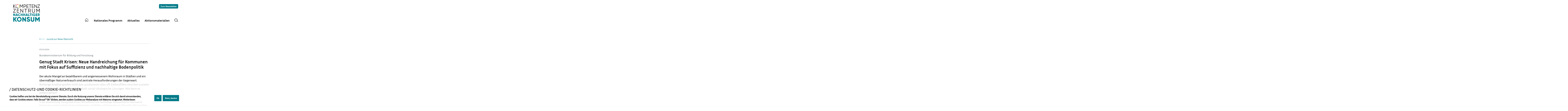

--- FILE ---
content_type: text/html; charset=UTF-8
request_url: https://nachhaltigerkonsum.info/service/news/genug-stadt-krisen-neue-handreichung-fuer-kommunen-mit-fokus-auf-suffizienz-und-nachhaltige
body_size: 10371
content:
<!DOCTYPE html>
<html  lang="de" dir="ltr" prefix="content: http://purl.org/rss/1.0/modules/content/  dc: http://purl.org/dc/terms/  foaf: http://xmlns.com/foaf/0.1/  og: http://ogp.me/ns#  rdfs: http://www.w3.org/2000/01/rdf-schema#  schema: http://schema.org/  sioc: http://rdfs.org/sioc/ns#  sioct: http://rdfs.org/sioc/types#  skos: http://www.w3.org/2004/02/skos/core#  xsd: http://www.w3.org/2001/XMLSchema# ">
  <head>
    <meta charset="utf-8" />
<link rel="canonical" href="https://nachhaltigerkonsum.info/service/news/genug-stadt-krisen-neue-handreichung-fuer-kommunen-mit-fokus-auf-suffizienz-und-nachhaltige" />
<meta http-equiv="content-language" content="de" />
<meta property="og:site_name" content="Kompetenzzentrum Nachhaltiger Konsum" />
<meta property="og:type" content="News" />
<meta property="og:url" content="https://nachhaltigerkonsum.info/service/news/genug-stadt-krisen-neue-handreichung-fuer-kommunen-mit-fokus-auf-suffizienz-und-nachhaltige" />
<meta property="og:title" content="Genug Stadt Krisen: Neue Handreichung für Kommunen mit Fokus auf Suffizienz und nachhaltige Bodenpolitik" />
<meta property="og:updated_time" content="2024-03-05T11:37:32+0100" />
<meta name="Generator" content="Drupal 9 (https://www.drupal.org)" />
<meta name="MobileOptimized" content="width" />
<meta name="HandheldFriendly" content="true" />
<meta name="viewport" content="width=device-width, initial-scale=1.0" />
<style>div#sliding-popup, div#sliding-popup .eu-cookie-withdraw-banner, .eu-cookie-withdraw-tab {background: #972d41} div#sliding-popup.eu-cookie-withdraw-wrapper { background: transparent; } #sliding-popup h1, #sliding-popup h2, #sliding-popup h3, #sliding-popup p, #sliding-popup label, #sliding-popup div, .eu-cookie-compliance-more-button, .eu-cookie-compliance-secondary-button, .eu-cookie-withdraw-tab { color: #ffffff;} .eu-cookie-withdraw-tab { border-color: #ffffff;}</style>
<link rel="icon" href="/sites/all/themes/knk/favicon.ico" type="image/vnd.microsoft.icon" />
<link rel="alternate" hreflang="de" href="https://nachhaltigerkonsum.info/service/news/genug-stadt-krisen-neue-handreichung-fuer-kommunen-mit-fokus-auf-suffizienz-und-nachhaltige" />

    <link rel="apple-touch-icon" sizes="57x57" href="/sites/all/themes/knk/apple-icon-57x57.png">
    <link rel="apple-touch-icon" sizes="60x60" href="/sites/all/themes/knk/apple-icon-60x60.png">
    <link rel="apple-touch-icon" sizes="72x72" href="/sites/all/themes/knk/apple-icon-72x72.png">
    <link rel="apple-touch-icon" sizes="76x76" href="/sites/all/themes/knk/apple-icon-76x76.png">
    <link rel="apple-touch-icon" sizes="114x114" href="/sites/all/themes/knk/apple-icon-114x114.png">
    <link rel="apple-touch-icon" sizes="120x120" href="/sites/all/themes/knk/apple-icon-120x120.png">
    <link rel="apple-touch-icon" sizes="144x144" href="/sites/all/themes/knk/apple-icon-144x144.png">
    <link rel="apple-touch-icon" sizes="152x152" href="/sites/all/themes/knk/apple-icon-152x152.png">
    <link rel="apple-touch-icon" sizes="180x180" href="/sites/all/themes/knk/apple-icon-180x180.png">
    <link rel="icon" type="image/png" sizes="192x192"  href="/sites/all/themes/knk/android-icon-192x192.png">
    <link rel="icon" type="image/png" sizes="32x32" href="/sites/all/themes/knk/favicon-32x32.png">
    <link rel="icon" type="image/png" sizes="96x96" href="/sites/all/themes/knk/favicon-96x96.png">
    <link rel="icon" type="image/png" sizes="16x16" href="/sites/all/themes/knk/favicon-16x16.png">
    <link rel="manifest" href="/sites/all/themes/knk/manifest.json">
    <meta name="msapplication-TileColor" content="#ffffff">
    <meta name="msapplication-TileImage" content="/sites/all/themes/knk/ms-icon-144x144.png">
    <meta name="theme-color" content="#ffffff">
    <title>Genug Stadt Krisen: Neue Handreichung für Kommunen mit Fokus auf Suffizienz und nachhaltige Bodenpolitik | Kompetenzzentrum Nachhaltiger Konsum</title>
    <link rel="stylesheet" media="all" href="/sites/default/files/css/css_jUlspi6cciOpPGKIkHJQALssJ-qQkdQcWCIoUImadf8.css" />
<link rel="stylesheet" media="screen" href="/sites/default/files/css/css_SWg5ERe2q9nCrh3DLExb7t_S6nKmcYhOPQhpZX61kTs.css" />

    
  </head>
  <body class="path-node page-node-type-news has-glyphicons">
    <a href="#main-content" class="visually-hidden focusable skip-link">
      Direkt zum Inhalt
    </a>
    
      <div class="dialog-off-canvas-main-canvas" data-off-canvas-main-canvas>
    <div class="site-content">

                <div class="region region-header">
    <div class="container">
        <section id="block-knk-branding" class="block block-system block-system-branding-block">
                                    <a href="/" title="Startseite" rel="home"><img height="118" class="logo" src="/sites/all/themes/knk/logo.svg" alt="Startseite" /></a>
                                  <span class="slogan">Eine Initiative im Rahmen des Nationalen Programms für nachhaltigen Konsum</span>
                    </section>
<nav role="navigation" aria-labelledby="block-knk-mainnavigation-menu" id="block-knk-mainnavigation">
            
  <h2 class="visually-hidden" id="block-knk-mainnavigation-menu">Main navigation</h2>
  

        
              <ul>
                    <li>
                            <a href="/" data-drupal-link-system-path="&lt;front&gt;">            <span>Startseite</span>
          </a>
                      </li>
                <li class="has-children">
                  <a class="nolink" href="#"><span>Nationales Programm</span></a>
                                        <ul>
                    <li>
                            <a href="/nationales-programm/ueber-das-knk" title="Über das KNK" data-drupal-link-system-path="node/12">            <span>Über das KNK</span>
          </a>
                      </li>
                <li>
                            <a href="/nationales-programm/massnahmen" title="Maßnahmen" data-drupal-link-system-path="node/1">            <span>Maßnahmen</span>
          </a>
                      </li>
                <li>
                            <a href="/nationales-programm/netzwerk" title="Netzwerk" data-drupal-link-system-path="node/11">            <span>Netzwerk</span>
          </a>
                      </li>
                <li>
                            <a href="/nationales-programm/indikatoren" data-drupal-link-system-path="node/3302">            <span>Indikatoren</span>
          </a>
                      </li>
        </ul>
  
              </li>
                <li class="has-children">
                            <a href="/aktuelles" title="Aktuelles" data-drupal-link-system-path="node/13">            <span>Aktuelles</span>
          </a>
                                        <ul>
                    <li>
                            <a href="/aktuelles/news" title="News" data-drupal-link-system-path="node/9">            <span>News</span>
          </a>
                      </li>
                <li>
                            <a href="https://nachhaltigerkonsum.info/newsletter" title="Newsletter">            <span>Newsletter</span>
          </a>
                      </li>
                <li>
                            <a href="/aktuelles/termine" title="Termine" data-drupal-link-system-path="node/16">            <span>Termine</span>
          </a>
                      </li>
                <li>
                            <a href="/aktuelles/veranstaltungen" title="Veranstaltungen" data-drupal-link-system-path="node/1203">            <span>Veranstaltungen</span>
          </a>
                      </li>
                <li>
                            <a href="/aktuelles/foerderprogramme" title="Förderprogramme" data-drupal-link-system-path="node/15">            <span>Förderprogramme</span>
          </a>
                      </li>
        </ul>
  
              </li>
                <li class="has-children">
                            <a href="/aktionsmaterialien" title="Aktionsmaterial" data-drupal-link-system-path="node/3866">            <span>Aktionsmaterialien</span>
          </a>
                                        <ul>
                    <li>
                            <a href="/klimawaage" data-drupal-link-system-path="node/3782">            <span>Klimawaage</span>
          </a>
                      </li>
                <li>
                            <a href="/aktionsmaterialien/fussabdruck" title="Big Points" data-drupal-link-system-path="node/1447">            <span>Fußabdruck</span>
          </a>
                      </li>
                <li>
                            <a href="/aktionsmaterialien/handabdruck" data-drupal-link-system-path="node/3467">            <span>Handabdruck</span>
          </a>
                      </li>
                <li>
                            <a href="/aktionsmaterialien/downloads" title="Downloads" data-drupal-link-system-path="node/17">            <span>Downloads</span>
          </a>
                      </li>
                <li>
                            <a href="/aktionsmaterialien/wissensdatenbank" title="Wissensdatenbank" data-drupal-link-system-path="node/14">            <span>Wissensdatenbank</span>
          </a>
                      </li>
        </ul>
  
              </li>
        </ul>
  


  </nav>
<button class="search-trigger visible-lg-inline visible-md-inline" >Suche</button>

  <section class="search-api-page-block-form-search search-api-page-block-form search-form search-block-form container-inline block block-search-api-page block-search-api-page-form-block" data-drupal-selector="search-api-page-block-form-search" novalidate="novalidate" id="block-knk-search-form">
        
                
                  <form action="/service/news/genug-stadt-krisen-neue-handreichung-fuer-kommunen-mit-fokus-auf-suffizienz-und-nachhaltige" method="post" id="search-api-page-block-form-search" accept-charset="UTF-8">
  <div class="form-item js-form-item form-type-search js-form-type-search form-item-keys js-form-item-keys form-no-label form-group">
      <label for="edit-keys" class="control-label sr-only"><span class="title">Suche</span></label>
  
  
  <input title="Die Begriffe eingeben, nach denen gesucht werden soll." data-drupal-selector="edit-keys" class="form-search form-control" placeholder="Suche" type="search" id="edit-keys" name="keys" value="" size="15" maxlength="128" />

  
  
      <div id="edit-keys--description" class="description help-block">
      Die Begriffe eingeben, nach denen gesucht werden soll.
    </div>
  </div>
<input autocomplete="off" data-drupal-selector="form-4v3ogcblcjptbyryr8i-ttsrmwwzldzc56uqcaphlyc" type="hidden" name="form_build_id" value="form-4V3oGCblCjPTbYRyr8I-TTsrmWWzlDZC56UqCApHLyc" /><input data-drupal-selector="edit-search-api-page-block-form-search" type="hidden" name="form_id" value="search_api_page_block_form_search" />    
    
  <div data-drupal-selector="edit-actions" class="form-actions form-group js-form-wrapper form-wrapper" id="edit-actions"><button class="search-form__submit button js-form-submit form-submit btn" data-drupal-selector="edit-submit" type="submit" id="edit-submit" name="op" value="Suche">Suche</button></div>

</form>

                <span class="search-close" aria-label="Close">
      <span aria-hidden="true">×</span>
    </span>
  </section>
  <section id="block-newsletterbutton" class="hidden-sx hidden-sm block block-block-content block-block-contentc704fe34-269c-401e-a9aa-e9894dc65ae6">
                
        
                  
                    
            <div class="field field--name-body field--type-text-with-summary field--label-hidden field--item"><p style="position:relative; z-index: 100;"><a class="btn btn-primary" data-entity-substitution="canonical" data-entity-type="node" data-entity-uuid="0bb8df17-69ae-459b-8841-bf31ece583d5" href="/newsletter" style="position: absolute; top: -130px; right: 0; padding: 5px 10px; border-radius: 5px;" title="Anmeldung zum Newsletter">Zum Newsletter</a></p>
</div>
      
              </section>
      <a class="toggle-mobile-menu" href="#">
        <span class="sr-only">Toggle navigation</span>
        <span class="icon-bar"></span>
        <span class="icon-bar"></span>
        <span class="icon-bar"></span>
      </a>
    </div>
  </div>

      
                <div class="region region-header-bottom">
      <section id="block-knk-views-block-header-block-1">
    <div class="container">
      <div class="row">
        <div class="views-element-container col-sm-12 block block-views block-views-blockheader-block-1">
        
                
                    <div><div class="view view-header view-id-header view-display-id-block_1 js-view-dom-id-8108f5e57143f92e88c9f99b076e9f13d0c50f19e79a61ce5861864c3f85aa66">
  
    
      
      <div class="view-content">
          <div class="views-row"></div>

    </div>
  
          </div>
</div>

                    </div>
      </div>
    </div>
      </section>
  </div>

      
        <div role="main" class="main-container container js-quickedit-main-content">
      <div class="row">

                        <section class="col-md-12">
                                                <div class="region region-management">
    <div data-drupal-messages-fallback class="hidden"></div>

  </div>

                      
                                  <div class="region region-content">
        <article role="article" about="/service/news/genug-stadt-krisen-neue-handreichung-fuer-kommunen-mit-fokus-auf-suffizienz-und-nachhaltige" class="node news full clearfix">
    <div class="row">
      <div class="col-sm-offset-2 col-sm-8">
        <a class="back" href="/service/news">zurück zur News Übersicht</a>
        <hr>
        
            <div class="field field--name-field-date field--type-datetime field--label-hidden field--item"><time datetime="2024-03-05T12:00:00Z">05.03.2024</time>
</div>
      
        
            <div class="field field--name-field-quelle field--type-entity-reference field--label-hidden field--item">Bundesministerium für Bildung und Forschung</div>
      
        <h1>
<span>Genug Stadt Krisen: Neue Handreichung für Kommunen mit Fokus auf Suffizienz und nachhaltige Bodenpolitik</span>
</h1>
        
            <div class="field field--name-field-text-teaser field--type-text-long field--label-hidden field--item"><p>Der akute Mangel an bezahlbarem und angemessenem Wohnraum in Städten und ein übermäßiger Naturverbrauch sind zentrale Herausforderungen der Gegenwart. Bisherige Ansätze greifen nicht bzw. produzieren allzu oft Zielkonflikte zwischen sozialen und ökologischen Erfordernissen statt sozial-ökologische Lösungen. Wie kann es anders gehen?</p></div>
      
            <div class="field field--name-body field--type-text-with-summary field--label-hidden field--item"><p><span><span><span><span>In der Handreichung "Genug Stadt Krisen. Mit Suffizienz und nachhaltiger Bodenpolitik für lebenswerte Kommunen sorgen" wird der Frage nachgegangen, wie Städte und Gemeinden ein "Genug für alle" erreichen können. Die Auseinandersetzung mit Flächenverbrauch und Boden als Gemeingut steht dabei im Mittelpunkt. Die Beiträge fassen zentrale Erkenntnisse aus den letzten zwei Jahren gemeinsamer transdisziplinärer Forschung der Stadt Flensburg und des Norbert Elias Center for Transformation Design &amp; Research der Europa-Universität Flensburg zusammen. Diskutiert werden insbesondere bodenpolitische Instrumente wie Erbbaurecht und Konzeptvergabe sowie Fragen der Messbarkeit von Suffizienz. Ergänzt wird dies durch externe Perspektiven aus Forschung und Praxis, vom Bund Deutscher Architektinnen und Architekten über das Bundesinstitut für Bau-, Stadt- und Raumforschung (BBSR) und den Deutschen Städtetag bis hin zu konkreten Projekten wie dem Gröninger Hof in Hamburg oder der Montag Stiftung Urbane Räume.</span></span></span></span></p>

<p>Die Publikation ist im Rahmen des Forschungsprojektes "Entwicklungschancen und -hemmnisse suffizienzorientierter Stadtentwicklung II" (EHSS II) entstanden. Gefördert durch das Bundesministerium für Bildung und Forschung. In dem transdisziplinären Projekt sind die Stadt Flensburg und das Norbert Elias Center for Transformation Design &amp; Research der Europa-Universität Flensburg gemeinsam der Frage nachgegangen: Wie muss ein Stadtquartier gestaltet sein, damit Menschen dort gut leben können und möglichst wenig Ressourcen verbrauchen? </p>

<p>Die Laufzeit des Gesamtprojekts EHSS begann im August 2017 und endete im September 2023.</p>

<p><span><span><span><span><a href="https://www.uni-flensburg.de/nec/nec-news/news/handreichung-genug-stadt-krisen" target="_blank" title="Uni Flensburg - Sie verlassen nachhaltigerkonsum.info. Ansicht öffnet in neuem Fenster.">Hier geht es zum kostenfreien Download</a> </span></span></span></span></p></div>
      
        <hr>
        <a class="back" href="/service/news">zurück zur News Übersicht</a>
      </div>
    </div>
  </article>


  </div>

                  </section>

                      </div>
    </div>
    

      
    
</div>

  
<div class="footer">
              <div class="region region-footer-top">
    <div class="container">
      <div class="row">
          <section id="block-text-customer-tip" class="col-sm-12 block block-block-content block-block-content658b3eca-a072-4f9b-8574-5a85e21270b4">
                
        
                  
                    
            <div class="field field--name-body field--type-text-with-summary field--label-hidden field--item"><h4>Sie suchen Verbrauchertipps für nachhaltigen Konsum?</h4>

<p><a class="external" href="https://www.umweltbundesamt.de/umwelttipps-fuer-den-alltag" style="color: white;" target="_blank" title="UBA-Umwelttipps - Sie verlassen nachhaltigerkonsum.info. Ansicht öffnet in neuem Fenster">UBA-Umwelttipps: Der Ratgeber für mehr Nachhaltigkeit im Alltag</a></p>
</div>
      
              </section>
      </div>
    </div>
  </div>

                    <div class="region region-footer">
    <div class="container">
      <div class="row">
          <section id="block-text-questions" class="col-sm-4 block block-block-content block-block-content85e64880-2da6-42ca-bb8e-4c2fc78d5ac9">
                
        
                  
                    
            <div class="field field--name-body field--type-text-with-summary field--label-hidden field--item"><h4>Allgemeine Fragen</h4>

<p>Für allgemeine Fragen zu nachhaltigem Konsum ist der Bürgerservice des Umweltbundesamtes gerne für Sie da</p>

<p><a class="external" href="https://www.umweltbundesamt.de/service/uba-fragen" target="_blank">zum Bürgerservice</a></p></div>
      
              </section>  <section id="block-text-contact-footer" class="col-sm-4 block block-block-content block-block-content6fd85ec7-7f8e-4b24-af62-7579463c612d">
                
        
                  
                    
            <div class="field field--name-body field--type-text-with-summary field--label-hidden field--item"><h4>Kontakt</h4>

<p><a class="phone" href="tel:+4934021032200">0340 - 2103 2200</a> <a class="mail" href="mailto:mail@nachhaltigerkonsum.info">mail@nachhaltigerkonsum.info</a></p></div>
      
              </section>  <section id="block-newsletteranmeldungcleverreach" class="col-sm-4 block block-block-content block-block-content2dc9cb12-2f4f-498b-b11b-08f2bdbf9acf has-title color-bg color-bg-gray-darkest">
                
        
                  
                      <h3 class="block-title">Newsletter Anmeldung</h3>
                    
            <div class="field field--name-body field--type-text-with-summary field--label-hidden field--item"><script>
function loadjQuery(e,t){var n=document.createElement("script");n.setAttribute("src",e);n.onload=t;n.onreadystatechange=function(){if(this.readyState=="complete"||this.readyState=="loaded")t()};document.getElementsByTagName("head")[0].appendChild(n)}function main(){
var $cr=jQuery.noConflict();var old_src;$cr(document).ready(function(){$cr(".cr_form").submit(function(){$cr(this).find('.clever_form_error').removeClass('clever_form_error');$cr(this).find('.clever_form_note').remove();$cr(this).find(".musthave").find('input, textarea').each(function(){if(jQuery.trim($cr(this).val())==""||($cr(this).is(':checkbox'))||($cr(this).is(':radio'))){if($cr(this).is(':checkbox')||($cr(this).is(':radio'))){if(!$cr(this).parents(".cr_ipe_item").find(":checked").is(":checked")){$cr(this).parents(".cr_ipe_item").addClass('clever_form_error')}}else{$cr(this).addClass('clever_form_error')}}});if($cr(this).attr("action").search(document.domain)>0&&$cr(".cr_form").attr("action").search("wcs")>0){var cr_email=$cr(this).find('input[name=email]');var unsub=false;if($cr("input['name=cr_subunsubscribe'][value='false']").length){if($cr("input['name=cr_subunsubscribe'][value='false']").is(":checked")){unsub=true}}if(cr_email.val()&&!unsub){$cr.ajax({type:"GET",url:$cr(".cr_form").attr("action").replace("wcs","check_email")+window.btoa($cr(this).find('input[name=email]').val()),success:function(data){if(data){cr_email.addClass('clever_form_error').before("<div class='clever_form_note cr_font'>"+data+"</div>");return false}},async:false})}var cr_captcha=$cr(this).find('input[name=captcha]');if(cr_captcha.val()){$cr.ajax({type:"GET",url:$cr(".cr_form").attr("action").replace("wcs","check_captcha")+$cr(this).find('input[name=captcha]').val(),success:function(data){if(data){cr_captcha.addClass('clever_form_error').after("<div style='display:block' class='clever_form_note cr_font'>"+data+"</div>");return false}},async:false})}}if($cr(this).find('.clever_form_error').length){return false}return true});$cr('input[class*="cr_number"]').change(function(){if(isNaN($cr(this).val())){$cr(this).val(1)}if($cr(this).attr("min")){if(($cr(this).val()*1)<($cr(this).attr("min")*1)){$cr(this).val($cr(this).attr("min"))}}if($cr(this).attr("max")){if(($cr(this).val()*1)>($cr(this).attr("max")*1)){$cr(this).val($cr(this).attr("max"))}}});old_src=$cr("div[rel='captcha'] img:not(.captcha2_reload)").attr("src");if($cr("div[rel='captcha'] img:not(.captcha2_reload)").length!=0){captcha_reload()}});function captcha_reload(){var timestamp=new Date().getTime();$cr("div[rel='captcha'] img:not(.captcha2_reload)").attr("src","");$cr("div[rel='captcha'] img:not(.captcha2_reload)").attr("src",old_src+"?t="+timestamp);return false}

}
window.setTimeout(main, 1000);

</script>
<style type="text/css">* {box-sizing: border-box;}
.cr_body.cr_page {margin-top: -35px;}
.cr-mail-responsive, .cr-mail-responsive * {box-sizing: unset;}
.cr_site{margin:0;padding:75px 0 0 0;text-align:center;background-color:#eeeeee;}
.cr_font{font-size: 14px;font-family: Arial;}
.cr_page{width: 100% !important;max-width:640px}
.cr_body{line-height:150%;font-family:Helvetica;font-size:12px;color:#333333;}
.cr_body h2, .cr_header h2{font-size:22px;line-height:28px;margin:0 0 10px 0;}
.cr_body h1, .cr_header h2{font-size:28px;margin-bottom:15px;padding:0;margin-top:0;}
.wrapper, .cr_page{margin:0 auto 10px auto;text-align:left;}
.cr_header{text-align:center;background: transparent !Important;}
.cr_header img {max-width: 100%;}
.cr_body label, .cr_body .label{float:none;clear:both;display:inline-block;width:auto;margin-top:8px;text-align:left;font-weight:bold;position:relative;}
.cr_body .no-label{font-weight: normal;}
.cr_body #editable_content{padding:20px;}
.editable-content {padding:20px}
.cr_button{display:inline-block;font-family:'Helvetica', Arial, sans-serif;width:auto;white-space:nowrap;height:32px;margin:5px 0;padding:0 22px;text-decoration:none;text-align:center;font-weight:bold;font-style:normal;font-size:15px;line-height:32px;cursor:pointer;border:0;-moz-border-radius:4px;border-radius:4px;-webkit-border-radius:4px;vertical-align:top;}
.cr_button{background-color:#333;color:#ffffff;}
.cr_button:hover,.cr_button-small:hover{opacity:0.7;filter:alpha(opacity=70);}
.powered{padding:20px 0;width:560px;margin:0 auto;}
.cr_ipe_item label{line-height:150%;font-size:14px;}
.cr_ipe_item textarea{background: none repeat scroll 0 0 #ffffff;border-radius:3px;border: 1px solid #ccc;font-family: Helvetica;font-size: 16px;}
.cr_ipe_item input{background: none repeat scroll 0 0 #ffffff;border-radius:3px;border: 1px solid #ccc;padding: 12px;font-family: Helvetica;font-size: 16px;}
.cr_ipe_item select{background: none repeat scroll 0 0 #ffffff;border-radius:3px;border: 1px solid #ccc;padding: 12px !Important;display: block;margin: 0;padding: 5px;width: 100%;font-family: Helvetica;font-size: 16px;}
.cr_ipe_item input.cr_ipe_radio, input.cr_ipe_checkbox{-moz-binding: none;-moz-box-sizing: border-box;background-color: -moz-field !important;border: 2px inset ThreeDFace !important;color: -moz-fieldtext !important;cursor: default;height: 13px;padding: 0 !important;width: 13px;}
.cr_ipe_item input.cr_ipe_radio{-moz-appearance: radio;border-radius: 100% 100% 100% 100% !important;margin: 3px 3px 0 5px;}
.cr_ipe_item{}
.submit_container{text-align:center}
.cr_ipe_item.inactive{display:none;}
.imprint{font-size:0.8em;}
.cr_captcha{padding-left:130px;}
.cr_error{font-size:1.1em;padding:10px;}
.clever_form_error{background-color:#f99; color:#000; border:1px solid #f22 !important}
.clever_form_note {margin:26px 0 0 3px;position:absolute;display:inline; padding: 2px 4px; font-weight:bold;background-color:#f2ecb5; color:#000; font-size:12px !important;  }
.cr_form-flex{display: flex;}
.cr_form-flex>.cr_form-inputgroup{flex-grow:1;margin-right: 5px;}
.cr_form-flex>.cr_form-inputgroup:last-child{margin-right: 0px;}
.cr_form-flex input{width:100%;}

.cr_site {background-color:#eee;}
.cr_header {color:#000000;}
.cr_body {background-color:#ffffff;font-size:12px;color:#000000;}
.cr_hr {background-color:#ccc;}
.cr_site a {color:#0084ff;}
.imprint{color:#000;}
</style>
<style id="style" type="text/css">.cr_site {background-color:#687579;}
.cr_header {color:#f4f8fa;}
.cr_body {background-color:#687579;font-size:12px;color:#000000;}
.cr_hr {background-color:#ccc;}
.cr_site a {color:#0084ff;}
.imprint {color:#f4f8fa;}
.cr_page {width:auto;}
.cr_font {color:#f4f8fa;}
.cr_button {background-color:#007f8d;}

aside .cr_font {color: #000;}
aside .cr_body {background: transparent}
</style>
<form action="https://319778.eu2.cleverreach.com/f/319778-398388/wcs/" class="layout_form cr_form cr_font" method="post" target="_blank">
<div class="cr_body cr_page cr_font formbox">
<div class="non_sortable" style="text-align:left;">&nbsp;</div>

<div class="editable_content" style="text-align:left;">
<div class="cr_form-component cr_form-component--email cr_ipe_item ui-sortable musthave" id="7969868" rel="email" style="margin-bottom:15px;">
<div class="cr_form-inputgroup cr_form-inputgroup--typeemail"><label for="text7969868">E-Mail*</label> <input class="cr_form-input" id="text7969868" name="email" placeholder="name@example.com" style="width:100%;" type="email" value="" /></div>
</div>

<div class="cr_ipe_item ui-sortable" id="7987428" rel="mce_text">
<div class="mce_text">
<p>Durch die Anmeldung stimmen Sie dem Empfang des Newsletters zu.</p>
</div>
</div>

<div class="cr_form-component cr_form-component--submit cr_ipe_item ui-sortable  submit_container" id="7969870" rel="button"><button class="cr_form-block cr_button" type="submit">anmelden</button></div>
</div>
</div>
</form>
</div>
      
              </section>
      </div>
    </div>
  </div>

                    <div class="region region-footer-bottom">
    <div class="container">
      <div class="row">
          <section id="block-knk-branding-footer" class="col-sm-6 col-md-4 block block-system block-system-branding-block">
                              <span class="slogan">Eine Initiative im Rahmen des Nationalen Programms für nachhaltigen Konsum</span>
                  <img height="118" class="logo-bund" src="/sites/all/themes/knk/bund.png" title="Eine Initiative im Rahmen des Nationalen Programms für nachhaltigen Konsum" alt="Eine Initiative im Rahmen des Nationalen Programms für nachhaltigen Konsum" />
                    </section>
<nav role="navigation" aria-labelledby="block-knk-footernavigation-menu" id="block-knk-footernavigation" class="col-sm-6 col-md-8">
            
  <h2 class="visually-hidden" id="block-knk-footernavigation-menu">Footer navigation</h2>
  

        
              <ul>
                    <li>
                  <a href="/impressum" title="Impressum" data-drupal-link-system-path="node/2">Impressum</a>
                      </li>
                <li>
                  <a href="/datenschutz" title="Datenschutz" data-drupal-link-system-path="node/3">Datenschutz</a>
                      </li>
        </ul>
  


  </nav>

      </div>
    </div>
  </div>

      </div>

        <div class="region region-mobile" id="menu">
    <span class="menu-close" aria-label="Close">
      <span aria-hidden="true">×</span>
    </span>
    <nav role="navigation" aria-labelledby="block-mainnavigation-mobile-menu" id="block-mainnavigation-mobile" class="main-navigation-mobile">
            <h2 class="visually-hidden" id="block-mainnavigation-mobile-menu">Hauptmenü Mobil (Hauptseite)</h2>

        
              <ul>
                    <li>
        <span class="arrow closed"></span>
                  <a href="/" data-drupal-link-system-path="&lt;front&gt;">Startseite</a>
                      </li>
                <li class="has-children">
        <span class="arrow closed"></span>
                  <a class="nolink" href="#">Nationales Programm</a>
                                        <ul>
                    <li>
        <span class="arrow closed"></span>
                  <a href="/nationales-programm/ueber-das-knk" title="Über das KNK" data-drupal-link-system-path="node/12">Über das KNK</a>
                      </li>
                <li>
        <span class="arrow closed"></span>
                  <a href="/nationales-programm/massnahmen" title="Maßnahmen" data-drupal-link-system-path="node/1">Maßnahmen</a>
                      </li>
                <li>
        <span class="arrow closed"></span>
                  <a href="/nationales-programm/netzwerk" title="Netzwerk" data-drupal-link-system-path="node/11">Netzwerk</a>
                      </li>
                <li>
        <span class="arrow closed"></span>
                  <a href="/nationales-programm/indikatoren" data-drupal-link-system-path="node/3302">Indikatoren</a>
                      </li>
        </ul>
  
              </li>
                <li class="has-children">
        <span class="arrow closed"></span>
                  <a href="/aktuelles" title="Aktuelles" data-drupal-link-system-path="node/13">Aktuelles</a>
                                        <ul>
                    <li>
        <span class="arrow closed"></span>
                  <a href="/aktuelles/news" title="News" data-drupal-link-system-path="node/9">News</a>
                      </li>
                <li>
        <span class="arrow closed"></span>
                  <a href="https://nachhaltigerkonsum.info/newsletter" title="Newsletter">Newsletter</a>
                      </li>
                <li>
        <span class="arrow closed"></span>
                  <a href="/aktuelles/termine" title="Termine" data-drupal-link-system-path="node/16">Termine</a>
                      </li>
                <li>
        <span class="arrow closed"></span>
                  <a href="/aktuelles/veranstaltungen" title="Veranstaltungen" data-drupal-link-system-path="node/1203">Veranstaltungen</a>
                      </li>
                <li>
        <span class="arrow closed"></span>
                  <a href="/aktuelles/foerderprogramme" title="Förderprogramme" data-drupal-link-system-path="node/15">Förderprogramme</a>
                      </li>
        </ul>
  
              </li>
                <li class="has-children">
        <span class="arrow closed"></span>
                  <a href="/aktionsmaterialien" title="Aktionsmaterial" data-drupal-link-system-path="node/3866">Aktionsmaterialien</a>
                                        <ul>
                    <li>
        <span class="arrow closed"></span>
                  <a href="/klimawaage" data-drupal-link-system-path="node/3782">Klimawaage</a>
                      </li>
                <li>
        <span class="arrow closed"></span>
                  <a href="/aktionsmaterialien/fussabdruck" title="Big Points" data-drupal-link-system-path="node/1447">Fußabdruck</a>
                      </li>
                <li>
        <span class="arrow closed"></span>
                  <a href="/aktionsmaterialien/handabdruck" data-drupal-link-system-path="node/3467">Handabdruck</a>
                      </li>
                <li>
        <span class="arrow closed"></span>
                  <a href="/aktionsmaterialien/downloads" title="Downloads" data-drupal-link-system-path="node/17">Downloads</a>
                      </li>
                <li>
        <span class="arrow closed"></span>
                  <a href="/aktionsmaterialien/wissensdatenbank" title="Wissensdatenbank" data-drupal-link-system-path="node/14">Wissensdatenbank</a>
                      </li>
        </ul>
  
              </li>
        </ul>
  


  </nav>
  <section class="search-api-page-block-form-search search-api-page-block-form search-form search-block-form container-inline block block-search-api-page block-search-api-page-form-block" data-drupal-selector="search-api-page-block-form-search-2" novalidate="novalidate" id="block-knk-search-form-mobile">
        
                
                  <form action="/service/news/genug-stadt-krisen-neue-handreichung-fuer-kommunen-mit-fokus-auf-suffizienz-und-nachhaltige" method="post" id="search-api-page-block-form-search--2" accept-charset="UTF-8">
  <div class="form-item js-form-item form-type-search js-form-type-search form-item-keys js-form-item-keys form-no-label form-group">
      <label for="edit-keys--2" class="control-label sr-only"><span class="title">Suche</span></label>
  
  
  <input title="Die Begriffe eingeben, nach denen gesucht werden soll." data-drupal-selector="edit-keys" class="form-search form-control" placeholder="Suche" type="search" id="edit-keys--2" name="keys" value="" size="15" maxlength="128" />

  
  
      <div id="edit-keys--2--description" class="description help-block">
      Die Begriffe eingeben, nach denen gesucht werden soll.
    </div>
  </div>
<input autocomplete="off" data-drupal-selector="form-krxxey60onunftncv3hq7twngpdtvsea6o5vrv0kln4" type="hidden" name="form_build_id" value="form-kRXxey60ONUnFtnCv3HQ7twnGPDTVsEA6O5VrV0Kln4" /><input data-drupal-selector="edit-search-api-page-block-form-search-2" type="hidden" name="form_id" value="search_api_page_block_form_search" />    
    
  <div data-drupal-selector="edit-actions" class="form-actions form-group js-form-wrapper form-wrapper" id="edit-actions--2"><button class="search-form__submit button js-form-submit form-submit btn" data-drupal-selector="edit-submit" type="submit" id="edit-submit--2" name="op" value="Suche">Suche</button></div>

</form>

              </section>
  </div>

  
  </div>

    
          <!-- Matomo -->
      <script type="text/javascript">
        if (document.cookie.indexOf("cookie-agreed=2") > -1) {
          var _paq = window._paq || [];
          /* tracker methods like "setCustomDimension" should be called before "trackPageView" */
          _paq.push(['trackPageView']);
          _paq.push(['enableLinkTracking']);
          (function() {
          var u="https://statistik.nachhaltigerkonsum.info/";
          _paq.push(['setTrackerUrl', u+'matomo.php']);
          _paq.push(['setSiteId', '9']);
          var d=document, g=d.createElement('script'), s=d.getElementsByTagName('script')[0];
          g.type='text/javascript'; g.async=true; g.defer=true; g.src=u+'matomo.js'; s.parentNode.insertBefore(g,s);
          })();
        }
      </script>
      <!-- End Matomo Code -->
        <script type="application/json" data-drupal-selector="drupal-settings-json">{"path":{"baseUrl":"\/","scriptPath":null,"pathPrefix":"","currentPath":"node\/3086","currentPathIsAdmin":false,"isFront":false,"currentLanguage":"de"},"pluralDelimiter":"\u0003","suppressDeprecationErrors":true,"eu_cookie_compliance":{"cookie_policy_version":"1.0.0","popup_enabled":true,"popup_agreed_enabled":false,"popup_hide_agreed":false,"popup_clicking_confirmation":false,"popup_scrolling_confirmation":false,"popup_html_info":"\u003Cdiv aria-labelledby=\u0022popup-text\u0022  class=\u0022eu-cookie-compliance-banner eu-cookie-compliance-banner-info eu-cookie-compliance-banner--opt-in\u0022\u003E\n  \u003Cdiv class=\u0022popup-content info eu-cookie-compliance-content\u0022\u003E\n        \u003Cdiv id=\u0022popup-text\u0022 class=\u0022eu-cookie-compliance-message\u0022 role=\u0022document\u0022\u003E\n      \u003Ch3\u003EDatenschutz-und Cookie-Richtlinien\u003C\/h3\u003E\u003Cp\u003ECookies helfen uns bei der Bereitstellung unserer Dienste. Durch die Nutzung unserer Dienste erkl\u00e4ren Sie sich damit einverstanden, dass wir Cookies setzen. Falls Sie auf \u0022Ok\u0022 klicken, werden zudem Cookies zur Webanalyse mit Matomo eingesetzt. \u003Ca href=\u0022\/datenschutz\u0022\u003EWeiterlesen\u003C\/a\u003E\u003C\/p\u003E\n          \u003C\/div\u003E\n\n    \n    \u003Cdiv id=\u0022popup-buttons\u0022 class=\u0022eu-cookie-compliance-buttons\u0022\u003E\n            \u003Cbutton type=\u0022button\u0022 class=\u0022agree-button eu-cookie-compliance-secondary-button\u0022\u003EOk\u003C\/button\u003E\n              \u003Cbutton type=\u0022button\u0022 class=\u0022decline-button eu-cookie-compliance-default-button\u0022\u003ENein, danke\u003C\/button\u003E\n          \u003C\/div\u003E\n  \u003C\/div\u003E\n\u003C\/div\u003E","use_mobile_message":false,"mobile_popup_html_info":"\u003Cdiv aria-labelledby=\u0022popup-text\u0022  class=\u0022eu-cookie-compliance-banner eu-cookie-compliance-banner-info eu-cookie-compliance-banner--opt-in\u0022\u003E\n  \u003Cdiv class=\u0022popup-content info eu-cookie-compliance-content\u0022\u003E\n        \u003Cdiv id=\u0022popup-text\u0022 class=\u0022eu-cookie-compliance-message\u0022 role=\u0022document\u0022\u003E\n      \u003Ch2\u003EWir verwenden auf dieser Website Cookies, um die Gebrauchsfreundlichkeit zu verbessern\u003C\/h2\u003E\u003Cp\u003EW\u00e4hlen Sie \u0022Akzeptieren\u0022, um sich damit einverstanden zu erkl\u00e4ren.\u003C\/p\u003E\n          \u003C\/div\u003E\n\n    \n    \u003Cdiv id=\u0022popup-buttons\u0022 class=\u0022eu-cookie-compliance-buttons\u0022\u003E\n            \u003Cbutton type=\u0022button\u0022 class=\u0022agree-button eu-cookie-compliance-secondary-button\u0022\u003EOk\u003C\/button\u003E\n              \u003Cbutton type=\u0022button\u0022 class=\u0022decline-button eu-cookie-compliance-default-button\u0022\u003ENein, danke\u003C\/button\u003E\n          \u003C\/div\u003E\n  \u003C\/div\u003E\n\u003C\/div\u003E","mobile_breakpoint":768,"popup_html_agreed":false,"popup_use_bare_css":false,"popup_height":"auto","popup_width":"100%","popup_delay":0,"popup_link":"\/datenschutz","popup_link_new_window":false,"popup_position":false,"fixed_top_position":true,"popup_language":"de","store_consent":false,"better_support_for_screen_readers":false,"cookie_name":"","reload_page":true,"domain":"","domain_all_sites":false,"popup_eu_only":false,"popup_eu_only_js":false,"cookie_lifetime":180,"cookie_session":0,"set_cookie_session_zero_on_disagree":0,"disagree_do_not_show_popup":false,"method":"opt_in","automatic_cookies_removal":true,"allowed_cookies":"","withdraw_markup":"\u003Cbutton type=\u0022button\u0022 class=\u0022eu-cookie-withdraw-tab\u0022\u003EDatenschutzeinstellungen\u003C\/button\u003E\n\u003Cdiv aria-labelledby=\u0022popup-text\u0022 class=\u0022eu-cookie-withdraw-banner\u0022\u003E\n  \u003Cdiv class=\u0022popup-content info eu-cookie-compliance-content\u0022\u003E\n    \u003Cdiv id=\u0022popup-text\u0022 class=\u0022eu-cookie-compliance-message\u0022 role=\u0022document\u0022\u003E\n      \u003Ch2\u003EWir verwenden Cookies auf dieser Website, um das Besuchererlebnis zu verbessern\u003C\/h2\u003E\u003Cp\u003ESie haben uns Ihre Zustimmung gegeben, Cookies zu setzen.\u003C\/p\u003E\n    \u003C\/div\u003E\n    \u003Cdiv id=\u0022popup-buttons\u0022 class=\u0022eu-cookie-compliance-buttons\u0022\u003E\n      \u003Cbutton type=\u0022button\u0022 class=\u0022eu-cookie-withdraw-button \u0022\u003EZustimmung zur\u00fcckziehen\u003C\/button\u003E\n    \u003C\/div\u003E\n  \u003C\/div\u003E\n\u003C\/div\u003E","withdraw_enabled":false,"reload_options":0,"reload_routes_list":"","withdraw_button_on_info_popup":false,"cookie_categories":[],"cookie_categories_details":[],"enable_save_preferences_button":true,"cookie_value_disagreed":"0","cookie_value_agreed_show_thank_you":"1","cookie_value_agreed":"2","containing_element":"body","settings_tab_enabled":false,"olivero_primary_button_classes":"","olivero_secondary_button_classes":"","close_button_action":"","open_by_default":true,"modules_allow_popup":true,"hide_the_banner":false,"geoip_match":true},"bootstrap":{"forms_has_error_value_toggle":0,"modal_animation":1,"modal_backdrop":"true","modal_focus_input":1,"modal_keyboard":1,"modal_select_text":1,"modal_show":1,"modal_size":"modal-lg"},"ajaxTrustedUrl":{"form_action_p_pvdeGsVG5zNF_XLGPTvYSKCf43t8qZYSwcfZl2uzM":true},"user":{"uid":0,"permissionsHash":"f9998966ca473d37599fd7578839c2cb130996368b3ed570c527876d66e34c8a"}}</script>
<script src="/sites/default/files/js/js_koY-iTy-WllfL-QSPPZy5F69PnrJD_4VvooM_uGBLEs.js"></script>
<script src="/sites/all/modules/contrib/eu_cookie_compliance/js/eu_cookie_compliance.min.js?v=9.5.2" defer></script>

  </body>
</html>


--- FILE ---
content_type: text/css
request_url: https://nachhaltigerkonsum.info/sites/default/files/css/css_SWg5ERe2q9nCrh3DLExb7t_S6nKmcYhOPQhpZX61kTs.css
body_size: 42221
content:
.bootstrap-select>select.bs-select-hidden,select.bs-select-hidden,select.selectpicker{display:none!important}.bootstrap-select{width:220px\0;vertical-align:middle}.bootstrap-select>.dropdown-toggle{position:relative;width:100%;text-align:right;white-space:nowrap;display:-webkit-inline-box;display:-webkit-inline-flex;display:-ms-inline-flexbox;display:inline-flex;-webkit-box-align:center;-webkit-align-items:center;-ms-flex-align:center;align-items:center;-webkit-box-pack:justify;-webkit-justify-content:space-between;-ms-flex-pack:justify;justify-content:space-between}.bootstrap-select>.dropdown-toggle:after{margin-top:-1px}.bootstrap-select>.dropdown-toggle.bs-placeholder,.bootstrap-select>.dropdown-toggle.bs-placeholder:active,.bootstrap-select>.dropdown-toggle.bs-placeholder:focus,.bootstrap-select>.dropdown-toggle.bs-placeholder:hover{color:#999}.bootstrap-select>.dropdown-toggle.bs-placeholder.btn-danger,.bootstrap-select>.dropdown-toggle.bs-placeholder.btn-danger:active,.bootstrap-select>.dropdown-toggle.bs-placeholder.btn-danger:focus,.bootstrap-select>.dropdown-toggle.bs-placeholder.btn-danger:hover,.bootstrap-select>.dropdown-toggle.bs-placeholder.btn-dark,.bootstrap-select>.dropdown-toggle.bs-placeholder.btn-dark:active,.bootstrap-select>.dropdown-toggle.bs-placeholder.btn-dark:focus,.bootstrap-select>.dropdown-toggle.bs-placeholder.btn-dark:hover,.bootstrap-select>.dropdown-toggle.bs-placeholder.btn-info,.bootstrap-select>.dropdown-toggle.bs-placeholder.btn-info:active,.bootstrap-select>.dropdown-toggle.bs-placeholder.btn-info:focus,.bootstrap-select>.dropdown-toggle.bs-placeholder.btn-info:hover,.bootstrap-select>.dropdown-toggle.bs-placeholder.btn-primary,.bootstrap-select>.dropdown-toggle.bs-placeholder.btn-primary:active,.bootstrap-select>.dropdown-toggle.bs-placeholder.btn-primary:focus,.bootstrap-select>.dropdown-toggle.bs-placeholder.btn-primary:hover,.bootstrap-select>.dropdown-toggle.bs-placeholder.btn-secondary,.bootstrap-select>.dropdown-toggle.bs-placeholder.btn-secondary:active,.bootstrap-select>.dropdown-toggle.bs-placeholder.btn-secondary:focus,.bootstrap-select>.dropdown-toggle.bs-placeholder.btn-secondary:hover,.bootstrap-select>.dropdown-toggle.bs-placeholder.btn-success,.bootstrap-select>.dropdown-toggle.bs-placeholder.btn-success:active,.bootstrap-select>.dropdown-toggle.bs-placeholder.btn-success:focus,.bootstrap-select>.dropdown-toggle.bs-placeholder.btn-success:hover{color:rgba(255,255,255,.5)}.bootstrap-select>select{position:absolute!important;bottom:0;left:50%;display:block!important;width:.5px!important;height:100%!important;padding:0!important;opacity:0!important;border:none;z-index:0!important}.bootstrap-select>select.mobile-device{top:0;left:0;display:block!important;width:100%!important;z-index:2!important}.bootstrap-select.is-invalid .dropdown-toggle,.error .bootstrap-select .dropdown-toggle,.has-error .bootstrap-select .dropdown-toggle,.was-validated .bootstrap-select .selectpicker:invalid+.dropdown-toggle{border-color:#b94a48}.bootstrap-select.is-valid .dropdown-toggle,.was-validated .bootstrap-select .selectpicker:valid+.dropdown-toggle{border-color:#28a745}.bootstrap-select.fit-width{width:auto!important}.bootstrap-select:not([class*=col-]):not([class*=form-control]):not(.input-group-btn){width:220px}.bootstrap-select .dropdown-toggle:focus,.bootstrap-select>select.mobile-device:focus+.dropdown-toggle{outline:thin dotted #333!important;outline:5px auto -webkit-focus-ring-color!important;outline-offset:-2px}.bootstrap-select.form-control{margin-bottom:0;padding:0;border:none}:not(.input-group)>.bootstrap-select.form-control:not([class*=col-]){width:100%}.bootstrap-select.form-control.input-group-btn{float:none;z-index:auto}.form-inline .bootstrap-select,.form-inline .bootstrap-select.form-control:not([class*=col-]){width:auto}.bootstrap-select:not(.input-group-btn),.bootstrap-select[class*=col-]{float:none;display:inline-block;margin-left:0}.bootstrap-select.dropdown-menu-right,.bootstrap-select[class*=col-].dropdown-menu-right,.row .bootstrap-select[class*=col-].dropdown-menu-right{float:right}.form-group .bootstrap-select,.form-horizontal .bootstrap-select,.form-inline .bootstrap-select{margin-bottom:0}.form-group-lg .bootstrap-select.form-control,.form-group-sm .bootstrap-select.form-control{padding:0}.form-group-lg .bootstrap-select.form-control .dropdown-toggle,.form-group-sm .bootstrap-select.form-control .dropdown-toggle{height:100%;font-size:inherit;line-height:inherit;border-radius:inherit}.bootstrap-select.form-control-lg .dropdown-toggle,.bootstrap-select.form-control-sm .dropdown-toggle{font-size:inherit;line-height:inherit;border-radius:inherit}.bootstrap-select.form-control-sm .dropdown-toggle{padding:.25rem .5rem}.bootstrap-select.form-control-lg .dropdown-toggle{padding:.5rem 1rem}.form-inline .bootstrap-select .form-control{width:100%}.bootstrap-select.disabled,.bootstrap-select>.disabled{cursor:not-allowed}.bootstrap-select.disabled:focus,.bootstrap-select>.disabled:focus{outline:0!important}.bootstrap-select.bs-container{position:absolute;top:0;left:0;height:0!important;padding:0!important}.bootstrap-select.bs-container .dropdown-menu{z-index:1060}.bootstrap-select .dropdown-toggle .filter-option{position:static;top:0;left:0;float:left;height:100%;width:100%;text-align:left;overflow:hidden;-webkit-box-flex:0;-webkit-flex:0 1 auto;-ms-flex:0 1 auto;flex:0 1 auto}.bs3.bootstrap-select .dropdown-toggle .filter-option{padding-right:inherit}.input-group .bs3-has-addon.bootstrap-select .dropdown-toggle .filter-option{position:absolute;padding-top:inherit;padding-bottom:inherit;padding-left:inherit;float:none}.input-group .bs3-has-addon.bootstrap-select .dropdown-toggle .filter-option .filter-option-inner{padding-right:inherit}.bootstrap-select .dropdown-toggle .filter-option-inner-inner{overflow:hidden}.bootstrap-select .dropdown-toggle .filter-expand{width:0!important;float:left;opacity:0!important;overflow:hidden}.bootstrap-select .dropdown-toggle .caret{position:absolute;top:50%;right:12px;margin-top:-2px;vertical-align:middle}.input-group .bootstrap-select.form-control .dropdown-toggle{border-radius:inherit}.bootstrap-select[class*=col-] .dropdown-toggle{width:100%}.bootstrap-select .dropdown-menu{min-width:100%;-webkit-box-sizing:border-box;-moz-box-sizing:border-box;box-sizing:border-box}.bootstrap-select .dropdown-menu>.inner:focus{outline:0!important}.bootstrap-select .dropdown-menu.inner{position:static;float:none;border:0;padding:0;margin:0;border-radius:0;-webkit-box-shadow:none;box-shadow:none}.bootstrap-select .dropdown-menu li{position:relative}.bootstrap-select .dropdown-menu li.active small{color:rgba(255,255,255,.5)!important}.bootstrap-select .dropdown-menu li.disabled a{cursor:not-allowed}.bootstrap-select .dropdown-menu li a{cursor:pointer;-webkit-user-select:none;-moz-user-select:none;-ms-user-select:none;user-select:none}.bootstrap-select .dropdown-menu li a.opt{position:relative;padding-left:2.25em}.bootstrap-select .dropdown-menu li a span.check-mark{display:none}.bootstrap-select .dropdown-menu li a span.text{display:inline-block}.bootstrap-select .dropdown-menu li small{padding-left:.5em}.bootstrap-select .dropdown-menu .notify{position:absolute;bottom:5px;width:96%;margin:0 2%;min-height:26px;padding:3px 5px;background:#f5f5f5;border:1px solid #e3e3e3;-webkit-box-shadow:inset 0 1px 1px rgba(0,0,0,.05);box-shadow:inset 0 1px 1px rgba(0,0,0,.05);pointer-events:none;opacity:.9;-webkit-box-sizing:border-box;-moz-box-sizing:border-box;box-sizing:border-box}.bootstrap-select .no-results{padding:3px;background:#f5f5f5;margin:0 5px;white-space:nowrap}.bootstrap-select.fit-width .dropdown-toggle .filter-option{position:static;display:inline;padding:0;width:auto}.bootstrap-select.fit-width .dropdown-toggle .filter-option-inner,.bootstrap-select.fit-width .dropdown-toggle .filter-option-inner-inner{display:inline}.bootstrap-select.fit-width .dropdown-toggle .bs-caret:before{content:'\00a0'}.bootstrap-select.fit-width .dropdown-toggle .caret{position:static;top:auto;margin-top:-1px}.bootstrap-select.show-tick .dropdown-menu .selected span.check-mark{position:absolute;display:inline-block;right:15px;top:5px}.bootstrap-select.show-tick .dropdown-menu li a span.text{margin-right:34px}.bootstrap-select .bs-ok-default:after{content:'';display:block;width:.5em;height:1em;border-style:solid;border-width:0 .26em .26em 0;-webkit-transform:rotate(45deg);-ms-transform:rotate(45deg);-o-transform:rotate(45deg);transform:rotate(45deg)}.bootstrap-select.show-menu-arrow.open>.dropdown-toggle,.bootstrap-select.show-menu-arrow.show>.dropdown-toggle{z-index:1061}.bootstrap-select.show-menu-arrow .dropdown-toggle .filter-option:before{content:'';border-left:7px solid transparent;border-right:7px solid transparent;border-bottom:7px solid rgba(204,204,204,.2);position:absolute;bottom:-4px;left:9px;display:none}.bootstrap-select.show-menu-arrow .dropdown-toggle .filter-option:after{content:'';border-left:6px solid transparent;border-right:6px solid transparent;border-bottom:6px solid #fff;position:absolute;bottom:-4px;left:10px;display:none}.bootstrap-select.show-menu-arrow.dropup .dropdown-toggle .filter-option:before{bottom:auto;top:-4px;border-top:7px solid rgba(204,204,204,.2);border-bottom:0}.bootstrap-select.show-menu-arrow.dropup .dropdown-toggle .filter-option:after{bottom:auto;top:-4px;border-top:6px solid #fff;border-bottom:0}.bootstrap-select.show-menu-arrow.pull-right .dropdown-toggle .filter-option:before{right:12px;left:auto}.bootstrap-select.show-menu-arrow.pull-right .dropdown-toggle .filter-option:after{right:13px;left:auto}.bootstrap-select.show-menu-arrow.open>.dropdown-toggle .filter-option:after,.bootstrap-select.show-menu-arrow.open>.dropdown-toggle .filter-option:before,.bootstrap-select.show-menu-arrow.show>.dropdown-toggle .filter-option:after,.bootstrap-select.show-menu-arrow.show>.dropdown-toggle .filter-option:before{display:block}.bs-actionsbox,.bs-donebutton,.bs-searchbox{padding:4px 8px}.bs-actionsbox{width:100%;-webkit-box-sizing:border-box;-moz-box-sizing:border-box;box-sizing:border-box}.bs-actionsbox .btn-group button{width:50%}.bs-donebutton{float:left;width:100%;-webkit-box-sizing:border-box;-moz-box-sizing:border-box;box-sizing:border-box}.bs-donebutton .btn-group button{width:100%}.bs-searchbox+.bs-actionsbox{padding:0 8px 4px}.bs-searchbox .form-control{margin-bottom:0;width:100%;float:none}
html{font-family:sans-serif;-ms-text-size-adjust:100%;-webkit-text-size-adjust:100%;}body{margin:0;}article,aside,details,figcaption,figure,footer,header,hgroup,main,menu,nav,section,summary{display:block;}audio,canvas,progress,video{display:inline-block;vertical-align:baseline;}audio:not([controls]){display:none;height:0;}[hidden],template{display:none;}a{background-color:transparent;}a:active,a:hover{outline:0;}abbr[title]{border-bottom:none;text-decoration:underline;text-decoration:underline dotted;}b,strong{font-weight:bold;}dfn{font-style:italic;}h1{font-size:2em;margin:0.67em 0;}mark{background:#ff0;color:#000;}small{font-size:80%;}sub,sup{font-size:75%;line-height:0;position:relative;vertical-align:baseline;}sup{top:-0.5em;}sub{bottom:-0.25em;}img{border:0;}svg:not(:root){overflow:hidden;}figure{margin:1em 40px;}hr{box-sizing:content-box;height:0;}pre{overflow:auto;}code,kbd,pre,samp{font-family:monospace,monospace;font-size:1em;}button,input,optgroup,select,textarea{color:inherit;font:inherit;margin:0;}button{overflow:visible;}button,select{text-transform:none;}button,html input[type="button"],input[type="reset"],input[type="submit"]{-webkit-appearance:button;cursor:pointer;}button[disabled],html input[disabled]{cursor:default;}button::-moz-focus-inner,input::-moz-focus-inner{border:0;padding:0;}input{line-height:normal;}input[type="checkbox"],input[type="radio"]{box-sizing:border-box;padding:0;}input[type="number"]::-webkit-inner-spin-button,input[type="number"]::-webkit-outer-spin-button{height:auto;}input[type="search"]{-webkit-appearance:textfield;box-sizing:content-box;}input[type="search"]::-webkit-search-cancel-button,input[type="search"]::-webkit-search-decoration{-webkit-appearance:none;}fieldset{border:1px solid #c0c0c0;margin:0 2px;padding:0.35em 0.625em 0.75em;}legend{border:0;padding:0;}textarea{overflow:auto;}optgroup{font-weight:bold;}table{border-collapse:collapse;border-spacing:0;}td,th{padding:0;}@media print{*,*:before,*:after{color:#000 !important;text-shadow:none !important;background:transparent !important;box-shadow:none !important;}a,a:visited{text-decoration:underline;}a[href]:after{content:" (" attr(href) ")";}abbr[title]:after{content:" (" attr(title) ")";}a[href^="#"]:after,a[href^="javascript:"]:after{content:"";}pre,blockquote{border:1px solid #999;page-break-inside:avoid;}thead{display:table-header-group;}tr,img{page-break-inside:avoid;}img{max-width:100% !important;}p,h2,h3{orphans:3;widows:3;}h2,h3{page-break-after:avoid;}.navbar{display:none;}.btn > .caret,.paragraphs .paragraph--type--box-mit-button .field > a > .caret,.dropup > .btn > .caret,.paragraphs .paragraph--type--box-mit-button .field.dropup > a > .caret{border-top-color:#000 !important;}.label{border:1px solid #000;}.table{border-collapse:collapse !important;}.table td,.table th{background-color:#fff !important;}.table-bordered th,.table-bordered td{border:1px solid #ddd !important;}}@font-face{font-family:"Glyphicons Halflings";src:url(/sites/all/themes/knk/bootstrap/assets/fonts/bootstrap/glyphicons-halflings-regular.eot);src:url(/sites/all/themes/knk/bootstrap/assets/fonts/bootstrap/glyphicons-halflings-regular.eot#iefix) format("embedded-opentype"),url(/sites/all/themes/knk/bootstrap/assets/fonts/bootstrap/glyphicons-halflings-regular.woff2) format("woff2"),url(/sites/all/themes/knk/bootstrap/assets/fonts/bootstrap/glyphicons-halflings-regular.woff) format("woff"),url(/sites/all/themes/knk/bootstrap/assets/fonts/bootstrap/glyphicons-halflings-regular.ttf) format("truetype"),url(/sites/all/themes/knk/bootstrap/assets/fonts/bootstrap/glyphicons-halflings-regular.svg#glyphicons_halflingsregular) format("svg");}.glyphicon{position:relative;top:1px;display:inline-block;font-family:"Glyphicons Halflings";font-style:normal;font-weight:400;line-height:1;-webkit-font-smoothing:antialiased;-moz-osx-font-smoothing:grayscale;}.glyphicon-asterisk:before{content:"\002a";}.glyphicon-plus:before{content:"\002b";}.glyphicon-euro:before,.glyphicon-eur:before{content:"\20ac";}.glyphicon-minus:before{content:"\2212";}.glyphicon-cloud:before{content:"\2601";}.glyphicon-envelope:before{content:"\2709";}.glyphicon-pencil:before{content:"\270f";}.glyphicon-glass:before{content:"\e001";}.glyphicon-music:before{content:"\e002";}.glyphicon-search:before{content:"\e003";}.glyphicon-heart:before{content:"\e005";}.glyphicon-star:before{content:"\e006";}.glyphicon-star-empty:before{content:"\e007";}.glyphicon-user:before{content:"\e008";}.glyphicon-film:before{content:"\e009";}.glyphicon-th-large:before{content:"\e010";}.glyphicon-th:before{content:"\e011";}.glyphicon-th-list:before{content:"\e012";}.glyphicon-ok:before{content:"\e013";}.glyphicon-remove:before{content:"\e014";}.glyphicon-zoom-in:before{content:"\e015";}.glyphicon-zoom-out:before{content:"\e016";}.glyphicon-off:before{content:"\e017";}.glyphicon-signal:before{content:"\e018";}.glyphicon-cog:before{content:"\e019";}.glyphicon-trash:before{content:"\e020";}.glyphicon-home:before{content:"\e021";}.glyphicon-file:before{content:"\e022";}.glyphicon-time:before{content:"\e023";}.glyphicon-road:before{content:"\e024";}.glyphicon-download-alt:before{content:"\e025";}.glyphicon-download:before{content:"\e026";}.glyphicon-upload:before{content:"\e027";}.glyphicon-inbox:before{content:"\e028";}.glyphicon-play-circle:before{content:"\e029";}.glyphicon-repeat:before{content:"\e030";}.glyphicon-refresh:before{content:"\e031";}.glyphicon-list-alt:before{content:"\e032";}.glyphicon-lock:before{content:"\e033";}.glyphicon-flag:before{content:"\e034";}.glyphicon-headphones:before{content:"\e035";}.glyphicon-volume-off:before{content:"\e036";}.glyphicon-volume-down:before{content:"\e037";}.glyphicon-volume-up:before{content:"\e038";}.glyphicon-qrcode:before{content:"\e039";}.glyphicon-barcode:before{content:"\e040";}.glyphicon-tag:before{content:"\e041";}.glyphicon-tags:before{content:"\e042";}.glyphicon-book:before{content:"\e043";}.glyphicon-bookmark:before{content:"\e044";}.glyphicon-print:before{content:"\e045";}.glyphicon-camera:before{content:"\e046";}.glyphicon-font:before{content:"\e047";}.glyphicon-bold:before{content:"\e048";}.glyphicon-italic:before{content:"\e049";}.glyphicon-text-height:before{content:"\e050";}.glyphicon-text-width:before{content:"\e051";}.glyphicon-align-left:before{content:"\e052";}.glyphicon-align-center:before{content:"\e053";}.glyphicon-align-right:before{content:"\e054";}.glyphicon-align-justify:before{content:"\e055";}.glyphicon-list:before{content:"\e056";}.glyphicon-indent-left:before{content:"\e057";}.glyphicon-indent-right:before{content:"\e058";}.glyphicon-facetime-video:before{content:"\e059";}.glyphicon-picture:before{content:"\e060";}.glyphicon-map-marker:before{content:"\e062";}.glyphicon-adjust:before{content:"\e063";}.glyphicon-tint:before{content:"\e064";}.glyphicon-edit:before{content:"\e065";}.glyphicon-share:before{content:"\e066";}.glyphicon-check:before{content:"\e067";}.glyphicon-move:before{content:"\e068";}.glyphicon-step-backward:before{content:"\e069";}.glyphicon-fast-backward:before{content:"\e070";}.glyphicon-backward:before{content:"\e071";}.glyphicon-play:before{content:"\e072";}.glyphicon-pause:before{content:"\e073";}.glyphicon-stop:before{content:"\e074";}.glyphicon-forward:before{content:"\e075";}.glyphicon-fast-forward:before{content:"\e076";}.glyphicon-step-forward:before{content:"\e077";}.glyphicon-eject:before{content:"\e078";}.glyphicon-chevron-left:before{content:"\e079";}.glyphicon-chevron-right:before{content:"\e080";}.glyphicon-plus-sign:before{content:"\e081";}.glyphicon-minus-sign:before{content:"\e082";}.glyphicon-remove-sign:before{content:"\e083";}.glyphicon-ok-sign:before{content:"\e084";}.glyphicon-question-sign:before{content:"\e085";}.glyphicon-info-sign:before{content:"\e086";}.glyphicon-screenshot:before{content:"\e087";}.glyphicon-remove-circle:before{content:"\e088";}.glyphicon-ok-circle:before{content:"\e089";}.glyphicon-ban-circle:before{content:"\e090";}.glyphicon-arrow-left:before{content:"\e091";}.glyphicon-arrow-right:before{content:"\e092";}.glyphicon-arrow-up:before{content:"\e093";}.glyphicon-arrow-down:before{content:"\e094";}.glyphicon-share-alt:before{content:"\e095";}.glyphicon-resize-full:before{content:"\e096";}.glyphicon-resize-small:before{content:"\e097";}.glyphicon-exclamation-sign:before{content:"\e101";}.glyphicon-gift:before{content:"\e102";}.glyphicon-leaf:before{content:"\e103";}.glyphicon-fire:before{content:"\e104";}.glyphicon-eye-open:before{content:"\e105";}.glyphicon-eye-close:before{content:"\e106";}.glyphicon-warning-sign:before{content:"\e107";}.glyphicon-plane:before{content:"\e108";}.glyphicon-calendar:before{content:"\e109";}.glyphicon-random:before{content:"\e110";}.glyphicon-comment:before{content:"\e111";}.glyphicon-magnet:before{content:"\e112";}.glyphicon-chevron-up:before{content:"\e113";}.glyphicon-chevron-down:before{content:"\e114";}.glyphicon-retweet:before{content:"\e115";}.glyphicon-shopping-cart:before{content:"\e116";}.glyphicon-folder-close:before{content:"\e117";}.glyphicon-folder-open:before{content:"\e118";}.glyphicon-resize-vertical:before{content:"\e119";}.glyphicon-resize-horizontal:before{content:"\e120";}.glyphicon-hdd:before{content:"\e121";}.glyphicon-bullhorn:before{content:"\e122";}.glyphicon-bell:before{content:"\e123";}.glyphicon-certificate:before{content:"\e124";}.glyphicon-thumbs-up:before{content:"\e125";}.glyphicon-thumbs-down:before{content:"\e126";}.glyphicon-hand-right:before{content:"\e127";}.glyphicon-hand-left:before{content:"\e128";}.glyphicon-hand-up:before{content:"\e129";}.glyphicon-hand-down:before{content:"\e130";}.glyphicon-circle-arrow-right:before{content:"\e131";}.glyphicon-circle-arrow-left:before{content:"\e132";}.glyphicon-circle-arrow-up:before{content:"\e133";}.glyphicon-circle-arrow-down:before{content:"\e134";}.glyphicon-globe:before{content:"\e135";}.glyphicon-wrench:before{content:"\e136";}.glyphicon-tasks:before{content:"\e137";}.glyphicon-filter:before{content:"\e138";}.glyphicon-briefcase:before{content:"\e139";}.glyphicon-fullscreen:before{content:"\e140";}.glyphicon-dashboard:before{content:"\e141";}.glyphicon-paperclip:before{content:"\e142";}.glyphicon-heart-empty:before{content:"\e143";}.glyphicon-link:before{content:"\e144";}.glyphicon-phone:before{content:"\e145";}.glyphicon-pushpin:before{content:"\e146";}.glyphicon-usd:before{content:"\e148";}.glyphicon-gbp:before{content:"\e149";}.glyphicon-sort:before{content:"\e150";}.glyphicon-sort-by-alphabet:before{content:"\e151";}.glyphicon-sort-by-alphabet-alt:before{content:"\e152";}.glyphicon-sort-by-order:before{content:"\e153";}.glyphicon-sort-by-order-alt:before{content:"\e154";}.glyphicon-sort-by-attributes:before{content:"\e155";}.glyphicon-sort-by-attributes-alt:before{content:"\e156";}.glyphicon-unchecked:before{content:"\e157";}.glyphicon-expand:before{content:"\e158";}.glyphicon-collapse-down:before{content:"\e159";}.glyphicon-collapse-up:before{content:"\e160";}.glyphicon-log-in:before{content:"\e161";}.glyphicon-flash:before{content:"\e162";}.glyphicon-log-out:before{content:"\e163";}.glyphicon-new-window:before{content:"\e164";}.glyphicon-record:before{content:"\e165";}.glyphicon-save:before{content:"\e166";}.glyphicon-open:before{content:"\e167";}.glyphicon-saved:before{content:"\e168";}.glyphicon-import:before{content:"\e169";}.glyphicon-export:before{content:"\e170";}.glyphicon-send:before{content:"\e171";}.glyphicon-floppy-disk:before{content:"\e172";}.glyphicon-floppy-saved:before{content:"\e173";}.glyphicon-floppy-remove:before{content:"\e174";}.glyphicon-floppy-save:before{content:"\e175";}.glyphicon-floppy-open:before{content:"\e176";}.glyphicon-credit-card:before{content:"\e177";}.glyphicon-transfer:before{content:"\e178";}.glyphicon-cutlery:before{content:"\e179";}.glyphicon-header:before{content:"\e180";}.glyphicon-compressed:before{content:"\e181";}.glyphicon-earphone:before{content:"\e182";}.glyphicon-phone-alt:before{content:"\e183";}.glyphicon-tower:before{content:"\e184";}.glyphicon-stats:before{content:"\e185";}.glyphicon-sd-video:before{content:"\e186";}.glyphicon-hd-video:before{content:"\e187";}.glyphicon-subtitles:before{content:"\e188";}.glyphicon-sound-stereo:before{content:"\e189";}.glyphicon-sound-dolby:before{content:"\e190";}.glyphicon-sound-5-1:before{content:"\e191";}.glyphicon-sound-6-1:before{content:"\e192";}.glyphicon-sound-7-1:before{content:"\e193";}.glyphicon-copyright-mark:before{content:"\e194";}.glyphicon-registration-mark:before{content:"\e195";}.glyphicon-cloud-download:before{content:"\e197";}.glyphicon-cloud-upload:before{content:"\e198";}.glyphicon-tree-conifer:before{content:"\e199";}.glyphicon-tree-deciduous:before{content:"\e200";}.glyphicon-cd:before{content:"\e201";}.glyphicon-save-file:before{content:"\e202";}.glyphicon-open-file:before{content:"\e203";}.glyphicon-level-up:before{content:"\e204";}.glyphicon-copy:before{content:"\e205";}.glyphicon-paste:before{content:"\e206";}.glyphicon-alert:before{content:"\e209";}.glyphicon-equalizer:before{content:"\e210";}.glyphicon-king:before{content:"\e211";}.glyphicon-queen:before{content:"\e212";}.glyphicon-pawn:before{content:"\e213";}.glyphicon-bishop:before{content:"\e214";}.glyphicon-knight:before{content:"\e215";}.glyphicon-baby-formula:before{content:"\e216";}.glyphicon-tent:before{content:"\26fa";}.glyphicon-blackboard:before{content:"\e218";}.glyphicon-bed:before{content:"\e219";}.glyphicon-apple:before{content:"\f8ff";}.glyphicon-erase:before{content:"\e221";}.glyphicon-hourglass:before{content:"\231b";}.glyphicon-lamp:before{content:"\e223";}.glyphicon-duplicate:before{content:"\e224";}.glyphicon-piggy-bank:before{content:"\e225";}.glyphicon-scissors:before{content:"\e226";}.glyphicon-bitcoin:before{content:"\e227";}.glyphicon-btc:before{content:"\e227";}.glyphicon-xbt:before{content:"\e227";}.glyphicon-yen:before{content:"\00a5";}.glyphicon-jpy:before{content:"\00a5";}.glyphicon-ruble:before{content:"\20bd";}.glyphicon-rub:before{content:"\20bd";}.glyphicon-scale:before{content:"\e230";}.glyphicon-ice-lolly:before{content:"\e231";}.glyphicon-ice-lolly-tasted:before{content:"\e232";}.glyphicon-education:before{content:"\e233";}.glyphicon-option-horizontal:before{content:"\e234";}.glyphicon-option-vertical:before{content:"\e235";}.glyphicon-menu-hamburger:before{content:"\e236";}.glyphicon-modal-window:before{content:"\e237";}.glyphicon-oil:before{content:"\e238";}.glyphicon-grain:before{content:"\e239";}.glyphicon-sunglasses:before{content:"\e240";}.glyphicon-text-size:before{content:"\e241";}.glyphicon-text-color:before{content:"\e242";}.glyphicon-text-background:before{content:"\e243";}.glyphicon-object-align-top:before{content:"\e244";}.glyphicon-object-align-bottom:before{content:"\e245";}.glyphicon-object-align-horizontal:before{content:"\e246";}.glyphicon-object-align-left:before{content:"\e247";}.glyphicon-object-align-vertical:before{content:"\e248";}.glyphicon-object-align-right:before{content:"\e249";}.glyphicon-triangle-right:before{content:"\e250";}.glyphicon-triangle-left:before{content:"\e251";}.glyphicon-triangle-bottom:before{content:"\e252";}.glyphicon-triangle-top:before{content:"\e253";}.glyphicon-console:before{content:"\e254";}.glyphicon-superscript:before{content:"\e255";}.glyphicon-subscript:before{content:"\e256";}.glyphicon-menu-left:before{content:"\e257";}.glyphicon-menu-right:before{content:"\e258";}.glyphicon-menu-down:before{content:"\e259";}.glyphicon-menu-up:before{content:"\e260";}*{-webkit-box-sizing:border-box;-moz-box-sizing:border-box;box-sizing:border-box;}*:before,*:after{-webkit-box-sizing:border-box;-moz-box-sizing:border-box;box-sizing:border-box;}html{font-size:10px;-webkit-tap-highlight-color:rgba(0,0,0,0);}body{font-family:"Helvetica Neue",Helvetica,Arial,sans-serif;font-size:14px;line-height:1.428571429;color:#333333;background-color:#fff;}input,button,select,textarea{font-family:inherit;font-size:inherit;line-height:inherit;}a{color:#337ab7;text-decoration:none;}a:hover,a:focus{color:#23527c;text-decoration:underline;}a:focus{outline:5px auto -webkit-focus-ring-color;outline-offset:-2px;}figure{margin:0;}img{vertical-align:middle;}.img-responsive{display:block;max-width:100%;height:auto;}.img-rounded{border-radius:6px;}.img-thumbnail{padding:4px;line-height:1.428571429;background-color:#fff;border:1px solid #ddd;border-radius:0;-webkit-transition:all 0.2s ease-in-out;-o-transition:all 0.2s ease-in-out;transition:all 0.2s ease-in-out;display:inline-block;max-width:100%;height:auto;}.img-circle{border-radius:50%;}hr{margin-top:20px;margin-bottom:20px;border:0;border-top:1px solid #eeeeee;}.sr-only{position:absolute;width:1px;height:1px;padding:0;margin:-1px;overflow:hidden;clip:rect(0,0,0,0);border:0;}.sr-only-focusable:active,.sr-only-focusable:focus{position:static;width:auto;height:auto;margin:0;overflow:visible;clip:auto;}[role="button"]{cursor:pointer;}h1,h2,h3,h4,h5,h6,.h1,.h2,.h3,.h4,.h5,.h6{font-family:inherit;font-weight:500;line-height:1.1;color:inherit;}h1 small,h1 .small,h2 small,h2 .small,h3 small,h3 .small,h4 small,h4 .small,h5 small,h5 .small,h6 small,h6 .small,.h1 small,.h1 .small,.h2 small,.h2 .small,.h3 small,.h3 .small,.h4 small,.h4 .small,.h5 small,.h5 .small,.h6 small,.h6 .small{font-weight:400;line-height:1;color:#777777;}h1,.h1,h2,.h2,h3,.h3{margin-top:20px;margin-bottom:10px;}h1 small,h1 .small,.h1 small,.h1 .small,h2 small,h2 .small,.h2 small,.h2 .small,h3 small,h3 .small,.h3 small,.h3 .small{font-size:65%;}h4,.h4,h5,.h5,h6,.h6{margin-top:10px;margin-bottom:10px;}h4 small,h4 .small,.h4 small,.h4 .small,h5 small,h5 .small,.h5 small,.h5 .small,h6 small,h6 .small,.h6 small,.h6 .small{font-size:75%;}h1,.h1{font-size:36px;}h2,.h2{font-size:30px;}h3,.h3{font-size:24px;}h4,.h4{font-size:18px;}h5,.h5{font-size:14px;}h6,.h6{font-size:12px;}p{margin:0 0 10px;}.lead{margin-bottom:20px;font-size:16px;font-weight:300;line-height:1.4;}@media (min-width:768px){.lead{font-size:21px;}}small,.small{font-size:85%;}mark,.mark{padding:.2em;background-color:#fcf8e3;}.text-left{text-align:left;}.text-right{text-align:right;}.text-center{text-align:center;}.text-justify{text-align:justify;}.text-nowrap{white-space:nowrap;}.text-lowercase{text-transform:lowercase;}.text-uppercase,.initialism{text-transform:uppercase;}.text-capitalize{text-transform:capitalize;}.text-muted{color:#777777;}.text-primary{color:#337ab7;}a.text-primary:hover,a.text-primary:focus{color:#286090;}.text-success{color:#3c763d;}a.text-success:hover,a.text-success:focus{color:#2b542c;}.text-info{color:#31708f;}a.text-info:hover,a.text-info:focus{color:#245269;}.text-warning{color:#8a6d3b;}a.text-warning:hover,a.text-warning:focus{color:#66512c;}.text-danger{color:#a94442;}a.text-danger:hover,a.text-danger:focus{color:#843534;}.bg-primary{color:#fff;}.bg-primary{background-color:#337ab7;}a.bg-primary:hover,a.bg-primary:focus{background-color:#286090;}.bg-success{background-color:#dff0d8;}a.bg-success:hover,a.bg-success:focus{background-color:#c1e2b3;}.bg-info{background-color:#d9edf7;}a.bg-info:hover,a.bg-info:focus{background-color:#afd9ee;}.bg-warning{background-color:#fcf8e3;}a.bg-warning:hover,a.bg-warning:focus{background-color:#f7ecb5;}.bg-danger{background-color:#f2dede;}a.bg-danger:hover,a.bg-danger:focus{background-color:#e4b9b9;}.page-header{padding-bottom:9px;margin:40px 0 20px;border-bottom:1px solid #eeeeee;}ul,ol{margin-top:0;margin-bottom:10px;}ul ul,ul ol,ol ul,ol ol{margin-bottom:0;}.list-unstyled{padding-left:0;list-style:none;}.list-inline{padding-left:0;list-style:none;margin-left:-5px;}.list-inline > li{display:inline-block;padding-right:5px;padding-left:5px;}dl{margin-top:0;margin-bottom:20px;}dt,dd{line-height:1.428571429;}dt{font-weight:700;}dd{margin-left:0;}.dl-horizontal dd:before,.dl-horizontal dd:after{display:table;content:" ";}.dl-horizontal dd:after{clear:both;}@media (min-width:768px){.dl-horizontal dt{float:left;width:160px;clear:left;text-align:right;overflow:hidden;text-overflow:ellipsis;white-space:nowrap;}.dl-horizontal dd{margin-left:180px;}}abbr[title],abbr[data-original-title]{cursor:help;}.initialism{font-size:90%;}blockquote{padding:10px 20px;margin:0 0 20px;font-size:17.5px;border-left:5px solid #eeeeee;}blockquote p:last-child,blockquote ul:last-child,blockquote ol:last-child{margin-bottom:0;}blockquote footer,blockquote small,blockquote .small{display:block;font-size:80%;line-height:1.428571429;color:#777777;}blockquote footer:before,blockquote small:before,blockquote .small:before{content:"\2014 \00A0";}.blockquote-reverse,blockquote.pull-right{padding-right:15px;padding-left:0;text-align:right;border-right:5px solid #eeeeee;border-left:0;}.blockquote-reverse footer:before,.blockquote-reverse small:before,.blockquote-reverse .small:before,blockquote.pull-right footer:before,blockquote.pull-right small:before,blockquote.pull-right .small:before{content:"";}.blockquote-reverse footer:after,.blockquote-reverse small:after,.blockquote-reverse .small:after,blockquote.pull-right footer:after,blockquote.pull-right small:after,blockquote.pull-right .small:after{content:"\00A0 \2014";}address{margin-bottom:20px;font-style:normal;line-height:1.428571429;}code,kbd,pre,samp{font-family:Menlo,Monaco,Consolas,"Courier New",monospace;}code{padding:2px 4px;font-size:90%;color:#c7254e;background-color:#f9f2f4;border-radius:0;}kbd{padding:2px 4px;font-size:90%;color:#fff;background-color:#333;border-radius:3px;box-shadow:inset 0 -1px 0 rgba(0,0,0,0.25);}kbd kbd{padding:0;font-size:100%;font-weight:700;box-shadow:none;}pre{display:block;padding:9.5px;margin:0 0 10px;font-size:13px;line-height:1.428571429;color:#333333;word-break:break-all;word-wrap:break-word;background-color:#f5f5f5;border:1px solid #ccc;border-radius:0;}pre code{padding:0;font-size:inherit;color:inherit;white-space:pre-wrap;background-color:transparent;border-radius:0;}.pre-scrollable{max-height:340px;overflow-y:scroll;}.container{padding-right:20px;padding-left:20px;margin-right:auto;margin-left:auto;}.container:before,.container:after{display:table;content:" ";}.container:after{clear:both;}@media (min-width:768px){.container{width:760px;}}@media (min-width:992px){.container{width:980px;}}@media (min-width:1200px){.container{width:1180px;}}.container-fluid{padding-right:20px;padding-left:20px;margin-right:auto;margin-left:auto;}.container-fluid:before,.container-fluid:after{display:table;content:" ";}.container-fluid:after{clear:both;}.row{margin-right:-20px;margin-left:-20px;}.row:before,.row:after{display:table;content:" ";}.row:after{clear:both;}.row-no-gutters{margin-right:0;margin-left:0;}.row-no-gutters [class*="col-"]{padding-right:0;padding-left:0;}.col-xs-1,.col-sm-1,.col-md-1,.col-lg-1,.col-xs-2,.col-sm-2,.col-md-2,.col-lg-2,.col-xs-3,.col-sm-3,.col-md-3,.col-lg-3,.col-xs-4,.col-sm-4,.col-md-4,.col-lg-4,.col-xs-5,.col-sm-5,.col-md-5,.col-lg-5,.col-xs-6,.col-sm-6,.col-md-6,.col-lg-6,.col-xs-7,.col-sm-7,.col-md-7,.col-lg-7,.col-xs-8,.col-sm-8,.col-md-8,.col-lg-8,.col-xs-9,.col-sm-9,.col-md-9,.col-lg-9,.col-xs-10,.col-sm-10,.col-md-10,.col-lg-10,.col-xs-11,.col-sm-11,.col-md-11,.col-lg-11,.col-xs-12,.col-sm-12,.col-md-12,.col-lg-12{position:relative;min-height:1px;padding-right:20px;padding-left:20px;}.col-xs-1,.col-xs-2,.col-xs-3,.col-xs-4,.col-xs-5,.col-xs-6,.col-xs-7,.col-xs-8,.col-xs-9,.col-xs-10,.col-xs-11,.col-xs-12{float:left;}.col-xs-1{width:8.3333333333%;}.col-xs-2{width:16.6666666667%;}.col-xs-3{width:25%;}.col-xs-4{width:33.3333333333%;}.col-xs-5{width:41.6666666667%;}.col-xs-6{width:50%;}.col-xs-7{width:58.3333333333%;}.col-xs-8{width:66.6666666667%;}.col-xs-9{width:75%;}.col-xs-10{width:83.3333333333%;}.col-xs-11{width:91.6666666667%;}.col-xs-12{width:100%;}.col-xs-pull-0{right:auto;}.col-xs-pull-1{right:8.3333333333%;}.col-xs-pull-2{right:16.6666666667%;}.col-xs-pull-3{right:25%;}.col-xs-pull-4{right:33.3333333333%;}.col-xs-pull-5{right:41.6666666667%;}.col-xs-pull-6{right:50%;}.col-xs-pull-7{right:58.3333333333%;}.col-xs-pull-8{right:66.6666666667%;}.col-xs-pull-9{right:75%;}.col-xs-pull-10{right:83.3333333333%;}.col-xs-pull-11{right:91.6666666667%;}.col-xs-pull-12{right:100%;}.col-xs-push-0{left:auto;}.col-xs-push-1{left:8.3333333333%;}.col-xs-push-2{left:16.6666666667%;}.col-xs-push-3{left:25%;}.col-xs-push-4{left:33.3333333333%;}.col-xs-push-5{left:41.6666666667%;}.col-xs-push-6{left:50%;}.col-xs-push-7{left:58.3333333333%;}.col-xs-push-8{left:66.6666666667%;}.col-xs-push-9{left:75%;}.col-xs-push-10{left:83.3333333333%;}.col-xs-push-11{left:91.6666666667%;}.col-xs-push-12{left:100%;}.col-xs-offset-0{margin-left:0%;}.col-xs-offset-1{margin-left:8.3333333333%;}.col-xs-offset-2{margin-left:16.6666666667%;}.col-xs-offset-3{margin-left:25%;}.col-xs-offset-4{margin-left:33.3333333333%;}.col-xs-offset-5{margin-left:41.6666666667%;}.col-xs-offset-6{margin-left:50%;}.col-xs-offset-7{margin-left:58.3333333333%;}.col-xs-offset-8{margin-left:66.6666666667%;}.col-xs-offset-9{margin-left:75%;}.col-xs-offset-10{margin-left:83.3333333333%;}.col-xs-offset-11{margin-left:91.6666666667%;}.col-xs-offset-12{margin-left:100%;}@media (min-width:768px){.col-sm-1,.col-sm-2,.col-sm-3,.col-sm-4,.col-sm-5,.col-sm-6,.col-sm-7,.col-sm-8,.col-sm-9,.col-sm-10,.col-sm-11,.col-sm-12{float:left;}.col-sm-1{width:8.3333333333%;}.col-sm-2{width:16.6666666667%;}.col-sm-3{width:25%;}.col-sm-4{width:33.3333333333%;}.col-sm-5{width:41.6666666667%;}.col-sm-6{width:50%;}.col-sm-7{width:58.3333333333%;}.col-sm-8{width:66.6666666667%;}.col-sm-9{width:75%;}.col-sm-10{width:83.3333333333%;}.col-sm-11{width:91.6666666667%;}.col-sm-12{width:100%;}.col-sm-pull-0{right:auto;}.col-sm-pull-1{right:8.3333333333%;}.col-sm-pull-2{right:16.6666666667%;}.col-sm-pull-3{right:25%;}.col-sm-pull-4{right:33.3333333333%;}.col-sm-pull-5{right:41.6666666667%;}.col-sm-pull-6{right:50%;}.col-sm-pull-7{right:58.3333333333%;}.col-sm-pull-8{right:66.6666666667%;}.col-sm-pull-9{right:75%;}.col-sm-pull-10{right:83.3333333333%;}.col-sm-pull-11{right:91.6666666667%;}.col-sm-pull-12{right:100%;}.col-sm-push-0{left:auto;}.col-sm-push-1{left:8.3333333333%;}.col-sm-push-2{left:16.6666666667%;}.col-sm-push-3{left:25%;}.col-sm-push-4{left:33.3333333333%;}.col-sm-push-5{left:41.6666666667%;}.col-sm-push-6{left:50%;}.col-sm-push-7{left:58.3333333333%;}.col-sm-push-8{left:66.6666666667%;}.col-sm-push-9{left:75%;}.col-sm-push-10{left:83.3333333333%;}.col-sm-push-11{left:91.6666666667%;}.col-sm-push-12{left:100%;}.col-sm-offset-0{margin-left:0%;}.col-sm-offset-1{margin-left:8.3333333333%;}.col-sm-offset-2{margin-left:16.6666666667%;}.col-sm-offset-3{margin-left:25%;}.col-sm-offset-4{margin-left:33.3333333333%;}.col-sm-offset-5{margin-left:41.6666666667%;}.col-sm-offset-6{margin-left:50%;}.col-sm-offset-7{margin-left:58.3333333333%;}.col-sm-offset-8{margin-left:66.6666666667%;}.col-sm-offset-9{margin-left:75%;}.col-sm-offset-10{margin-left:83.3333333333%;}.col-sm-offset-11{margin-left:91.6666666667%;}.col-sm-offset-12{margin-left:100%;}}@media (min-width:992px){.col-md-1,.col-md-2,.col-md-3,.col-md-4,.col-md-5,.col-md-6,.col-md-7,.col-md-8,.col-md-9,.col-md-10,.col-md-11,.col-md-12{float:left;}.col-md-1{width:8.3333333333%;}.col-md-2{width:16.6666666667%;}.col-md-3{width:25%;}.col-md-4{width:33.3333333333%;}.col-md-5{width:41.6666666667%;}.col-md-6{width:50%;}.col-md-7{width:58.3333333333%;}.col-md-8{width:66.6666666667%;}.col-md-9{width:75%;}.col-md-10{width:83.3333333333%;}.col-md-11{width:91.6666666667%;}.col-md-12{width:100%;}.col-md-pull-0{right:auto;}.col-md-pull-1{right:8.3333333333%;}.col-md-pull-2{right:16.6666666667%;}.col-md-pull-3{right:25%;}.col-md-pull-4{right:33.3333333333%;}.col-md-pull-5{right:41.6666666667%;}.col-md-pull-6{right:50%;}.col-md-pull-7{right:58.3333333333%;}.col-md-pull-8{right:66.6666666667%;}.col-md-pull-9{right:75%;}.col-md-pull-10{right:83.3333333333%;}.col-md-pull-11{right:91.6666666667%;}.col-md-pull-12{right:100%;}.col-md-push-0{left:auto;}.col-md-push-1{left:8.3333333333%;}.col-md-push-2{left:16.6666666667%;}.col-md-push-3{left:25%;}.col-md-push-4{left:33.3333333333%;}.col-md-push-5{left:41.6666666667%;}.col-md-push-6{left:50%;}.col-md-push-7{left:58.3333333333%;}.col-md-push-8{left:66.6666666667%;}.col-md-push-9{left:75%;}.col-md-push-10{left:83.3333333333%;}.col-md-push-11{left:91.6666666667%;}.col-md-push-12{left:100%;}.col-md-offset-0{margin-left:0%;}.col-md-offset-1{margin-left:8.3333333333%;}.col-md-offset-2{margin-left:16.6666666667%;}.col-md-offset-3{margin-left:25%;}.col-md-offset-4{margin-left:33.3333333333%;}.col-md-offset-5{margin-left:41.6666666667%;}.col-md-offset-6{margin-left:50%;}.col-md-offset-7{margin-left:58.3333333333%;}.col-md-offset-8{margin-left:66.6666666667%;}.col-md-offset-9{margin-left:75%;}.col-md-offset-10{margin-left:83.3333333333%;}.col-md-offset-11{margin-left:91.6666666667%;}.col-md-offset-12{margin-left:100%;}}@media (min-width:1200px){.col-lg-1,.col-lg-2,.col-lg-3,.col-lg-4,.col-lg-5,.col-lg-6,.col-lg-7,.col-lg-8,.col-lg-9,.col-lg-10,.col-lg-11,.col-lg-12{float:left;}.col-lg-1{width:8.3333333333%;}.col-lg-2{width:16.6666666667%;}.col-lg-3{width:25%;}.col-lg-4{width:33.3333333333%;}.col-lg-5{width:41.6666666667%;}.col-lg-6{width:50%;}.col-lg-7{width:58.3333333333%;}.col-lg-8{width:66.6666666667%;}.col-lg-9{width:75%;}.col-lg-10{width:83.3333333333%;}.col-lg-11{width:91.6666666667%;}.col-lg-12{width:100%;}.col-lg-pull-0{right:auto;}.col-lg-pull-1{right:8.3333333333%;}.col-lg-pull-2{right:16.6666666667%;}.col-lg-pull-3{right:25%;}.col-lg-pull-4{right:33.3333333333%;}.col-lg-pull-5{right:41.6666666667%;}.col-lg-pull-6{right:50%;}.col-lg-pull-7{right:58.3333333333%;}.col-lg-pull-8{right:66.6666666667%;}.col-lg-pull-9{right:75%;}.col-lg-pull-10{right:83.3333333333%;}.col-lg-pull-11{right:91.6666666667%;}.col-lg-pull-12{right:100%;}.col-lg-push-0{left:auto;}.col-lg-push-1{left:8.3333333333%;}.col-lg-push-2{left:16.6666666667%;}.col-lg-push-3{left:25%;}.col-lg-push-4{left:33.3333333333%;}.col-lg-push-5{left:41.6666666667%;}.col-lg-push-6{left:50%;}.col-lg-push-7{left:58.3333333333%;}.col-lg-push-8{left:66.6666666667%;}.col-lg-push-9{left:75%;}.col-lg-push-10{left:83.3333333333%;}.col-lg-push-11{left:91.6666666667%;}.col-lg-push-12{left:100%;}.col-lg-offset-0{margin-left:0%;}.col-lg-offset-1{margin-left:8.3333333333%;}.col-lg-offset-2{margin-left:16.6666666667%;}.col-lg-offset-3{margin-left:25%;}.col-lg-offset-4{margin-left:33.3333333333%;}.col-lg-offset-5{margin-left:41.6666666667%;}.col-lg-offset-6{margin-left:50%;}.col-lg-offset-7{margin-left:58.3333333333%;}.col-lg-offset-8{margin-left:66.6666666667%;}.col-lg-offset-9{margin-left:75%;}.col-lg-offset-10{margin-left:83.3333333333%;}.col-lg-offset-11{margin-left:91.6666666667%;}.col-lg-offset-12{margin-left:100%;}}table{background-color:transparent;}table col[class*="col-"]{position:static;display:table-column;float:none;}table td[class*="col-"],table th[class*="col-"]{position:static;display:table-cell;float:none;}caption{padding-top:8px;padding-bottom:8px;color:#777777;text-align:left;}th{text-align:left;}.table{width:100%;max-width:100%;margin-bottom:20px;}.table > thead > tr > th,.table > thead > tr > td,.table > tbody > tr > th,.table > tbody > tr > td,.table > tfoot > tr > th,.table > tfoot > tr > td{padding:8px;line-height:1.428571429;vertical-align:top;border-top:1px solid #ddd;}.table > thead > tr > th{vertical-align:bottom;border-bottom:2px solid #ddd;}.table > caption + thead > tr:first-child > th,.table > caption + thead > tr:first-child > td,.table > colgroup + thead > tr:first-child > th,.table > colgroup + thead > tr:first-child > td,.table > thead:first-child > tr:first-child > th,.table > thead:first-child > tr:first-child > td{border-top:0;}.table > tbody + tbody{border-top:2px solid #ddd;}.table .table{background-color:#fff;}.table-condensed > thead > tr > th,.table-condensed > thead > tr > td,.table-condensed > tbody > tr > th,.table-condensed > tbody > tr > td,.table-condensed > tfoot > tr > th,.table-condensed > tfoot > tr > td{padding:5px;}.table-bordered{border:1px solid #ddd;}.table-bordered > thead > tr > th,.table-bordered > thead > tr > td,.table-bordered > tbody > tr > th,.table-bordered > tbody > tr > td,.table-bordered > tfoot > tr > th,.table-bordered > tfoot > tr > td{border:1px solid #ddd;}.table-bordered > thead > tr > th,.table-bordered > thead > tr > td{border-bottom-width:2px;}.table-striped > tbody > tr:nth-of-type(odd){background-color:#f9f9f9;}.table-hover > tbody > tr:hover{background-color:#f5f5f5;}.table > thead > tr > td.active,.table > thead > tr > th.active,.table > thead > tr.active > td,.table > thead > tr.active > th,.table > tbody > tr > td.active,.table > tbody > tr > th.active,.table > tbody > tr.active > td,.table > tbody > tr.active > th,.table > tfoot > tr > td.active,.table > tfoot > tr > th.active,.table > tfoot > tr.active > td,.table > tfoot > tr.active > th{background-color:#f5f5f5;}.table-hover > tbody > tr > td.active:hover,.table-hover > tbody > tr > th.active:hover,.table-hover > tbody > tr.active:hover > td,.table-hover > tbody > tr:hover > .active,.table-hover > tbody > tr.active:hover > th{background-color:#e8e8e8;}.table > thead > tr > td.success,.table > thead > tr > th.success,.table > thead > tr.success > td,.table > thead > tr.success > th,.table > tbody > tr > td.success,.table > tbody > tr > th.success,.table > tbody > tr.success > td,.table > tbody > tr.success > th,.table > tfoot > tr > td.success,.table > tfoot > tr > th.success,.table > tfoot > tr.success > td,.table > tfoot > tr.success > th{background-color:#dff0d8;}.table-hover > tbody > tr > td.success:hover,.table-hover > tbody > tr > th.success:hover,.table-hover > tbody > tr.success:hover > td,.table-hover > tbody > tr:hover > .success,.table-hover > tbody > tr.success:hover > th{background-color:#d0e9c6;}.table > thead > tr > td.info,.table > thead > tr > th.info,.table > thead > tr.info > td,.table > thead > tr.info > th,.table > tbody > tr > td.info,.table > tbody > tr > th.info,.table > tbody > tr.info > td,.table > tbody > tr.info > th,.table > tfoot > tr > td.info,.table > tfoot > tr > th.info,.table > tfoot > tr.info > td,.table > tfoot > tr.info > th{background-color:#d9edf7;}.table-hover > tbody > tr > td.info:hover,.table-hover > tbody > tr > th.info:hover,.table-hover > tbody > tr.info:hover > td,.table-hover > tbody > tr:hover > .info,.table-hover > tbody > tr.info:hover > th{background-color:#c4e3f3;}.table > thead > tr > td.warning,.table > thead > tr > th.warning,.table > thead > tr.warning > td,.table > thead > tr.warning > th,.table > tbody > tr > td.warning,.table > tbody > tr > th.warning,.table > tbody > tr.warning > td,.table > tbody > tr.warning > th,.table > tfoot > tr > td.warning,.table > tfoot > tr > th.warning,.table > tfoot > tr.warning > td,.table > tfoot > tr.warning > th{background-color:#fcf8e3;}.table-hover > tbody > tr > td.warning:hover,.table-hover > tbody > tr > th.warning:hover,.table-hover > tbody > tr.warning:hover > td,.table-hover > tbody > tr:hover > .warning,.table-hover > tbody > tr.warning:hover > th{background-color:#faf2cc;}.table > thead > tr > td.danger,.table > thead > tr > th.danger,.table > thead > tr.danger > td,.table > thead > tr.danger > th,.table > tbody > tr > td.danger,.table > tbody > tr > th.danger,.table > tbody > tr.danger > td,.table > tbody > tr.danger > th,.table > tfoot > tr > td.danger,.table > tfoot > tr > th.danger,.table > tfoot > tr.danger > td,.table > tfoot > tr.danger > th{background-color:#f2dede;}.table-hover > tbody > tr > td.danger:hover,.table-hover > tbody > tr > th.danger:hover,.table-hover > tbody > tr.danger:hover > td,.table-hover > tbody > tr:hover > .danger,.table-hover > tbody > tr.danger:hover > th{background-color:#ebcccc;}.table-responsive{min-height:.01%;overflow-x:auto;}@media screen and (max-width:767px){.table-responsive{width:100%;margin-bottom:15px;overflow-y:hidden;-ms-overflow-style:-ms-autohiding-scrollbar;border:1px solid #ddd;}.table-responsive > .table{margin-bottom:0;}.table-responsive > .table > thead > tr > th,.table-responsive > .table > thead > tr > td,.table-responsive > .table > tbody > tr > th,.table-responsive > .table > tbody > tr > td,.table-responsive > .table > tfoot > tr > th,.table-responsive > .table > tfoot > tr > td{white-space:nowrap;}.table-responsive > .table-bordered{border:0;}.table-responsive > .table-bordered > thead > tr > th:first-child,.table-responsive > .table-bordered > thead > tr > td:first-child,.table-responsive > .table-bordered > tbody > tr > th:first-child,.table-responsive > .table-bordered > tbody > tr > td:first-child,.table-responsive > .table-bordered > tfoot > tr > th:first-child,.table-responsive > .table-bordered > tfoot > tr > td:first-child{border-left:0;}.table-responsive > .table-bordered > thead > tr > th:last-child,.table-responsive > .table-bordered > thead > tr > td:last-child,.table-responsive > .table-bordered > tbody > tr > th:last-child,.table-responsive > .table-bordered > tbody > tr > td:last-child,.table-responsive > .table-bordered > tfoot > tr > th:last-child,.table-responsive > .table-bordered > tfoot > tr > td:last-child{border-right:0;}.table-responsive > .table-bordered > tbody > tr:last-child > th,.table-responsive > .table-bordered > tbody > tr:last-child > td,.table-responsive > .table-bordered > tfoot > tr:last-child > th,.table-responsive > .table-bordered > tfoot > tr:last-child > td{border-bottom:0;}}fieldset{min-width:0;padding:0;margin:0;border:0;}legend{display:block;width:100%;padding:0;margin-bottom:20px;font-size:21px;line-height:inherit;color:#333333;border:0;border-bottom:1px solid #e5e5e5;}label{display:inline-block;max-width:100%;margin-bottom:5px;font-weight:700;}input[type="search"]{-webkit-box-sizing:border-box;-moz-box-sizing:border-box;box-sizing:border-box;-webkit-appearance:none;appearance:none;}input[type="radio"],input[type="checkbox"]{margin:4px 0 0;margin-top:1px \9;line-height:normal;}input[type="radio"][disabled],input[type="radio"].disabled,fieldset[disabled] input[type="radio"],input[type="checkbox"][disabled],input[type="checkbox"].disabled,fieldset[disabled] input[type="checkbox"]{cursor:not-allowed;}input[type="file"]{display:block;}input[type="range"]{display:block;width:100%;}select[multiple],select[size]{height:auto;}input[type="file"]:focus,input[type="radio"]:focus,input[type="checkbox"]:focus{outline:5px auto -webkit-focus-ring-color;outline-offset:-2px;}output{display:block;padding-top:7px;font-size:14px;line-height:1.428571429;color:#555555;}.form-control{display:block;width:100%;height:34px;padding:6px 12px;font-size:14px;line-height:1.428571429;color:#555555;background-color:#fff;background-image:none;border:1px solid #ccc;border-radius:0;-webkit-box-shadow:inset 0 1px 1px rgba(0,0,0,0.075);box-shadow:inset 0 1px 1px rgba(0,0,0,0.075);-webkit-transition:border-color ease-in-out 0.15s,box-shadow ease-in-out 0.15s;-o-transition:border-color ease-in-out 0.15s,box-shadow ease-in-out 0.15s;transition:border-color ease-in-out 0.15s,box-shadow ease-in-out 0.15s;}.form-control:focus{border-color:#66afe9;outline:0;-webkit-box-shadow:inset 0 1px 1px rgba(0,0,0,0.075),0 0 8px rgba(102,175,233,0.6);box-shadow:inset 0 1px 1px rgba(0,0,0,0.075),0 0 8px rgba(102,175,233,0.6);}.form-control::-moz-placeholder{color:#999;opacity:1;}.form-control:-ms-input-placeholder{color:#999;}.form-control::-webkit-input-placeholder{color:#999;}.form-control::-ms-expand{background-color:transparent;border:0;}.form-control[disabled],.form-control[readonly],fieldset[disabled] .form-control{background-color:#eeeeee;opacity:1;}.form-control[disabled],fieldset[disabled] .form-control{cursor:not-allowed;}textarea.form-control{height:auto;}@media screen and (-webkit-min-device-pixel-ratio:0){input[type="date"].form-control,input[type="time"].form-control,input[type="datetime-local"].form-control,input[type="month"].form-control{line-height:34px;}input[type="date"].input-sm,.input-group-sm > input[type="date"].form-control,.input-group-sm > input[type="date"].input-group-addon,.input-group-sm > .input-group-btn > input[type="date"].btn,.input-group-sm input[type="date"],input[type="time"].input-sm,.input-group-sm > input[type="time"].form-control,.input-group-sm > input[type="time"].input-group-addon,.input-group-sm > .input-group-btn > input[type="time"].btn,.input-group-sm input[type="time"],input[type="datetime-local"].input-sm,.input-group-sm > input[type="datetime-local"].form-control,.input-group-sm > input[type="datetime-local"].input-group-addon,.input-group-sm > .input-group-btn > input[type="datetime-local"].btn,.input-group-sm input[type="datetime-local"],input[type="month"].input-sm,.input-group-sm > input[type="month"].form-control,.input-group-sm > input[type="month"].input-group-addon,.input-group-sm > .input-group-btn > input[type="month"].btn,.input-group-sm input[type="month"]{line-height:30px;}input[type="date"].input-lg,.input-group-lg > input[type="date"].form-control,.input-group-lg > input[type="date"].input-group-addon,.input-group-lg > .input-group-btn > input[type="date"].btn,.input-group-lg input[type="date"],input[type="time"].input-lg,.input-group-lg > input[type="time"].form-control,.input-group-lg > input[type="time"].input-group-addon,.input-group-lg > .input-group-btn > input[type="time"].btn,.input-group-lg input[type="time"],input[type="datetime-local"].input-lg,.input-group-lg > input[type="datetime-local"].form-control,.input-group-lg > input[type="datetime-local"].input-group-addon,.input-group-lg > .input-group-btn > input[type="datetime-local"].btn,.input-group-lg input[type="datetime-local"],input[type="month"].input-lg,.input-group-lg > input[type="month"].form-control,.input-group-lg > input[type="month"].input-group-addon,.input-group-lg > .input-group-btn > input[type="month"].btn,.input-group-lg input[type="month"]{line-height:46px;}}.form-group{margin-bottom:15px;}.radio,.checkbox{position:relative;display:block;margin-top:10px;margin-bottom:10px;}.radio.disabled label,fieldset[disabled] .radio label,.checkbox.disabled label,fieldset[disabled] .checkbox label{cursor:not-allowed;}.radio label,.checkbox label{min-height:20px;padding-left:20px;margin-bottom:0;font-weight:400;cursor:pointer;}.radio input[type="radio"],.radio-inline input[type="radio"],.checkbox input[type="checkbox"],.checkbox-inline input[type="checkbox"]{position:absolute;margin-top:4px \9;margin-left:-20px;}.radio + .radio,.checkbox + .checkbox{margin-top:-5px;}.radio-inline,.checkbox-inline{position:relative;display:inline-block;padding-left:20px;margin-bottom:0;font-weight:400;vertical-align:middle;cursor:pointer;}.radio-inline.disabled,fieldset[disabled] .radio-inline,.checkbox-inline.disabled,fieldset[disabled] .checkbox-inline{cursor:not-allowed;}.radio-inline + .radio-inline,.checkbox-inline + .checkbox-inline{margin-top:0;margin-left:10px;}.form-control-static{min-height:34px;padding-top:7px;padding-bottom:7px;margin-bottom:0;}.form-control-static.input-lg,.input-group-lg > .form-control-static.form-control,.input-group-lg > .form-control-static.input-group-addon,.input-group-lg > .input-group-btn > .form-control-static.btn,.paragraphs .paragraph--type--box-mit-button .input-group-lg > .field.input-group-btn > a.form-control-static,.form-control-static.input-sm,.input-group-sm > .form-control-static.form-control,.input-group-sm > .form-control-static.input-group-addon,.input-group-sm > .input-group-btn > .form-control-static.btn,.paragraphs .paragraph--type--box-mit-button .input-group-sm > .field.input-group-btn > a.form-control-static{padding-right:0;padding-left:0;}.input-sm,.input-group-sm > .form-control,.input-group-sm > .input-group-addon,.input-group-sm > .input-group-btn > .btn,.paragraphs .paragraph--type--box-mit-button .input-group-sm > .field.input-group-btn > a{height:30px;padding:5px 10px;font-size:12px;line-height:1.5;border-radius:3px;}select.input-sm,.input-group-sm > select.form-control,.input-group-sm > select.input-group-addon,.input-group-sm > .input-group-btn > select.btn{height:30px;line-height:30px;}textarea.input-sm,.input-group-sm > textarea.form-control,.input-group-sm > textarea.input-group-addon,.input-group-sm > .input-group-btn > textarea.btn,select[multiple].input-sm,.input-group-sm > select[multiple].form-control,.input-group-sm > select[multiple].input-group-addon,.input-group-sm > .input-group-btn > select[multiple].btn{height:auto;}.form-group-sm .form-control{height:30px;padding:5px 10px;font-size:12px;line-height:1.5;border-radius:3px;}.form-group-sm select.form-control{height:30px;line-height:30px;}.form-group-sm textarea.form-control,.form-group-sm select[multiple].form-control{height:auto;}.form-group-sm .form-control-static{height:30px;min-height:32px;padding:6px 10px;font-size:12px;line-height:1.5;}.input-lg,.input-group-lg > .form-control,.input-group-lg > .input-group-addon,.input-group-lg > .input-group-btn > .btn,.paragraphs .paragraph--type--box-mit-button .input-group-lg > .field.input-group-btn > a{height:46px;padding:10px 16px;font-size:18px;line-height:1.3333333;border-radius:6px;}select.input-lg,.input-group-lg > select.form-control,.input-group-lg > select.input-group-addon,.input-group-lg > .input-group-btn > select.btn{height:46px;line-height:46px;}textarea.input-lg,.input-group-lg > textarea.form-control,.input-group-lg > textarea.input-group-addon,.input-group-lg > .input-group-btn > textarea.btn,select[multiple].input-lg,.input-group-lg > select[multiple].form-control,.input-group-lg > select[multiple].input-group-addon,.input-group-lg > .input-group-btn > select[multiple].btn{height:auto;}.form-group-lg .form-control{height:46px;padding:10px 16px;font-size:18px;line-height:1.3333333;border-radius:6px;}.form-group-lg select.form-control{height:46px;line-height:46px;}.form-group-lg textarea.form-control,.form-group-lg select[multiple].form-control{height:auto;}.form-group-lg .form-control-static{height:46px;min-height:38px;padding:11px 16px;font-size:18px;line-height:1.3333333;}.has-feedback{position:relative;}.has-feedback .form-control{padding-right:42.5px;}.form-control-feedback{position:absolute;top:0;right:0;z-index:2;display:block;width:34px;height:34px;line-height:34px;text-align:center;pointer-events:none;}.input-lg + .form-control-feedback,.input-group-lg > .form-control + .form-control-feedback,.input-group-lg > .input-group-addon + .form-control-feedback,.input-group-lg > .input-group-btn > .btn + .form-control-feedback,.paragraphs .paragraph--type--box-mit-button .input-group-lg > .field.input-group-btn > a + .form-control-feedback,.input-group-lg + .form-control-feedback,.form-group-lg .form-control + .form-control-feedback{width:46px;height:46px;line-height:46px;}.input-sm + .form-control-feedback,.input-group-sm > .form-control + .form-control-feedback,.input-group-sm > .input-group-addon + .form-control-feedback,.input-group-sm > .input-group-btn > .btn + .form-control-feedback,.paragraphs .paragraph--type--box-mit-button .input-group-sm > .field.input-group-btn > a + .form-control-feedback,.input-group-sm + .form-control-feedback,.form-group-sm .form-control + .form-control-feedback{width:30px;height:30px;line-height:30px;}.has-success .help-block,.has-success .control-label,.has-success .radio,.has-success .checkbox,.has-success .radio-inline,.has-success .checkbox-inline,.has-success.radio label,.has-success.checkbox label,.has-success.radio-inline label,.has-success.checkbox-inline label{color:#3c763d;}.has-success .form-control{border-color:#3c763d;-webkit-box-shadow:inset 0 1px 1px rgba(0,0,0,0.075);box-shadow:inset 0 1px 1px rgba(0,0,0,0.075);}.has-success .form-control:focus{border-color:#2b542c;-webkit-box-shadow:inset 0 1px 1px rgba(0,0,0,0.075),0 0 6px #67b168;box-shadow:inset 0 1px 1px rgba(0,0,0,0.075),0 0 6px #67b168;}.has-success .input-group-addon{color:#3c763d;background-color:#dff0d8;border-color:#3c763d;}.has-success .form-control-feedback{color:#3c763d;}.has-warning .help-block,.has-warning .control-label,.has-warning .radio,.has-warning .checkbox,.has-warning .radio-inline,.has-warning .checkbox-inline,.has-warning.radio label,.has-warning.checkbox label,.has-warning.radio-inline label,.has-warning.checkbox-inline label{color:#8a6d3b;}.has-warning .form-control{border-color:#8a6d3b;-webkit-box-shadow:inset 0 1px 1px rgba(0,0,0,0.075);box-shadow:inset 0 1px 1px rgba(0,0,0,0.075);}.has-warning .form-control:focus{border-color:#66512c;-webkit-box-shadow:inset 0 1px 1px rgba(0,0,0,0.075),0 0 6px #c0a16b;box-shadow:inset 0 1px 1px rgba(0,0,0,0.075),0 0 6px #c0a16b;}.has-warning .input-group-addon{color:#8a6d3b;background-color:#fcf8e3;border-color:#8a6d3b;}.has-warning .form-control-feedback{color:#8a6d3b;}.has-error .help-block,.has-error .control-label,.has-error .radio,.has-error .checkbox,.has-error .radio-inline,.has-error .checkbox-inline,.has-error.radio label,.has-error.checkbox label,.has-error.radio-inline label,.has-error.checkbox-inline label{color:#a94442;}.has-error .form-control{border-color:#a94442;-webkit-box-shadow:inset 0 1px 1px rgba(0,0,0,0.075);box-shadow:inset 0 1px 1px rgba(0,0,0,0.075);}.has-error .form-control:focus{border-color:#843534;-webkit-box-shadow:inset 0 1px 1px rgba(0,0,0,0.075),0 0 6px #ce8483;box-shadow:inset 0 1px 1px rgba(0,0,0,0.075),0 0 6px #ce8483;}.has-error .input-group-addon{color:#a94442;background-color:#f2dede;border-color:#a94442;}.has-error .form-control-feedback{color:#a94442;}.has-feedback label ~ .form-control-feedback{top:25px;}.has-feedback label.sr-only ~ .form-control-feedback{top:0;}.help-block{display:block;margin-top:5px;margin-bottom:10px;color:#737373;}@media (min-width:768px){.form-inline .form-group{display:inline-block;margin-bottom:0;vertical-align:middle;}.form-inline .form-control{display:inline-block;width:auto;vertical-align:middle;}.form-inline .form-control-static{display:inline-block;}.form-inline .input-group{display:inline-table;vertical-align:middle;}.form-inline .input-group .input-group-addon,.form-inline .input-group .input-group-btn,.form-inline .input-group .form-control{width:auto;}.form-inline .input-group > .form-control{width:100%;}.form-inline .control-label{margin-bottom:0;vertical-align:middle;}.form-inline .radio,.form-inline .checkbox{display:inline-block;margin-top:0;margin-bottom:0;vertical-align:middle;}.form-inline .radio label,.form-inline .checkbox label{padding-left:0;}.form-inline .radio input[type="radio"],.form-inline .checkbox input[type="checkbox"]{position:relative;margin-left:0;}.form-inline .has-feedback .form-control-feedback{top:0;}}.form-horizontal .radio,.form-horizontal .checkbox,.form-horizontal .radio-inline,.form-horizontal .checkbox-inline{padding-top:7px;margin-top:0;margin-bottom:0;}.form-horizontal .radio,.form-horizontal .checkbox{min-height:27px;}.form-horizontal .form-group{margin-right:-20px;margin-left:-20px;}.form-horizontal .form-group:before,.form-horizontal .form-group:after{display:table;content:" ";}.form-horizontal .form-group:after{clear:both;}@media (min-width:768px){.form-horizontal .control-label{padding-top:7px;margin-bottom:0;text-align:right;}}.form-horizontal .has-feedback .form-control-feedback{right:20px;}@media (min-width:768px){.form-horizontal .form-group-lg .control-label{padding-top:11px;font-size:18px;}}@media (min-width:768px){.form-horizontal .form-group-sm .control-label{padding-top:6px;font-size:12px;}}.btn,.paragraphs .paragraph--type--box-mit-button .field > a{display:inline-block;margin-bottom:0;font-weight:normal;text-align:center;white-space:nowrap;vertical-align:middle;touch-action:manipulation;cursor:pointer;background-image:none;border:1px solid transparent;padding:6px 12px;font-size:14px;line-height:1.428571429;border-radius:0;-webkit-user-select:none;-moz-user-select:none;-ms-user-select:none;user-select:none;}.btn:focus,.paragraphs .paragraph--type--box-mit-button .field > a:focus,.btn.focus,.paragraphs .paragraph--type--box-mit-button .field > a.focus,.btn:active:focus,.paragraphs .paragraph--type--box-mit-button .field > a:active:focus,.btn:active.focus,.paragraphs .paragraph--type--box-mit-button .field > a:active.focus,.btn.active:focus,.paragraphs .paragraph--type--box-mit-button .field > a.active:focus,.btn.active.focus,.paragraphs .paragraph--type--box-mit-button .field > a.active.focus{outline:5px auto -webkit-focus-ring-color;outline-offset:-2px;}.btn:hover,.paragraphs .paragraph--type--box-mit-button .field > a:hover,.btn:focus,.paragraphs .paragraph--type--box-mit-button .field > a:focus,.btn.focus,.paragraphs .paragraph--type--box-mit-button .field > a.focus{color:#333;text-decoration:none;}.btn:active,.paragraphs .paragraph--type--box-mit-button .field > a:active,.btn.active,.paragraphs .paragraph--type--box-mit-button .field > a.active{background-image:none;outline:0;-webkit-box-shadow:inset 0 3px 5px rgba(0,0,0,0.125);box-shadow:inset 0 3px 5px rgba(0,0,0,0.125);}.btn.disabled,.paragraphs .paragraph--type--box-mit-button .field > a.disabled,.btn[disabled],.paragraphs .paragraph--type--box-mit-button .field > a[disabled],fieldset[disabled] .btn,fieldset[disabled] .paragraphs .paragraph--type--box-mit-button .field > a,.paragraphs .paragraph--type--box-mit-button fieldset[disabled] .field > a{cursor:not-allowed;filter:alpha(opacity=65);opacity:0.65;-webkit-box-shadow:none;box-shadow:none;}a.btn.disabled,.paragraphs .paragraph--type--box-mit-button .field > a.disabled,fieldset[disabled] a.btn,fieldset[disabled] .paragraphs .paragraph--type--box-mit-button .field > a,.paragraphs .paragraph--type--box-mit-button fieldset[disabled] .field > a{pointer-events:none;}.btn-default{color:#333;background-color:#fff;border-color:#ccc;}.btn-default:focus,.btn-default.focus{color:#333;background-color:#e6e6e6;border-color:#8c8c8c;}.btn-default:hover{color:#333;background-color:#e6e6e6;border-color:#adadad;}.btn-default:active,.btn-default.active,.open > .btn-default.dropdown-toggle{color:#333;background-color:#e6e6e6;background-image:none;border-color:#adadad;}.btn-default:active:hover,.btn-default:active:focus,.btn-default:active.focus,.btn-default.active:hover,.btn-default.active:focus,.btn-default.active.focus,.open > .btn-default.dropdown-toggle:hover,.open > .btn-default.dropdown-toggle:focus,.open > .btn-default.dropdown-toggle.focus{color:#333;background-color:#d4d4d4;border-color:#8c8c8c;}.btn-default.disabled:hover,.btn-default.disabled:focus,.btn-default.disabled.focus,.btn-default[disabled]:hover,.btn-default[disabled]:focus,.btn-default[disabled].focus,fieldset[disabled] .btn-default:hover,fieldset[disabled] .btn-default:focus,fieldset[disabled] .btn-default.focus{background-color:#fff;border-color:#ccc;}.btn-default .badge{color:#fff;background-color:#333;}.btn-primary,.paragraphs .paragraph--type--box-mit-button .field > a{color:#fff;background-color:#337ab7;border-color:#2e6da4;}.btn-primary:focus,.paragraphs .paragraph--type--box-mit-button .field > a:focus,.btn-primary.focus,.paragraphs .paragraph--type--box-mit-button .field > a.focus{color:#fff;background-color:#286090;border-color:#122b40;}.btn-primary:hover,.paragraphs .paragraph--type--box-mit-button .field > a:hover{color:#fff;background-color:#286090;border-color:#204d74;}.btn-primary:active,.paragraphs .paragraph--type--box-mit-button .field > a:active,.btn-primary.active,.paragraphs .paragraph--type--box-mit-button .field > a.active,.open > .btn-primary.dropdown-toggle,.paragraphs .paragraph--type--box-mit-button .field.open > a.dropdown-toggle{color:#fff;background-color:#286090;background-image:none;border-color:#204d74;}.btn-primary:active:hover,.paragraphs .paragraph--type--box-mit-button .field > a:active:hover,.btn-primary:active:focus,.paragraphs .paragraph--type--box-mit-button .field > a:active:focus,.btn-primary:active.focus,.paragraphs .paragraph--type--box-mit-button .field > a:active.focus,.btn-primary.active:hover,.paragraphs .paragraph--type--box-mit-button .field > a.active:hover,.btn-primary.active:focus,.paragraphs .paragraph--type--box-mit-button .field > a.active:focus,.btn-primary.active.focus,.paragraphs .paragraph--type--box-mit-button .field > a.active.focus,.open > .btn-primary.dropdown-toggle:hover,.paragraphs .paragraph--type--box-mit-button .field.open > a.dropdown-toggle:hover,.open > .btn-primary.dropdown-toggle:focus,.paragraphs .paragraph--type--box-mit-button .field.open > a.dropdown-toggle:focus,.open > .btn-primary.dropdown-toggle.focus,.paragraphs .paragraph--type--box-mit-button .field.open > a.dropdown-toggle.focus{color:#fff;background-color:#204d74;border-color:#122b40;}.btn-primary.disabled:hover,.paragraphs .paragraph--type--box-mit-button .field > a.disabled:hover,.btn-primary.disabled:focus,.paragraphs .paragraph--type--box-mit-button .field > a.disabled:focus,.btn-primary.disabled.focus,.paragraphs .paragraph--type--box-mit-button .field > a.disabled.focus,.btn-primary[disabled]:hover,.paragraphs .paragraph--type--box-mit-button .field > a[disabled]:hover,.btn-primary[disabled]:focus,.paragraphs .paragraph--type--box-mit-button .field > a[disabled]:focus,.btn-primary[disabled].focus,.paragraphs .paragraph--type--box-mit-button .field > a[disabled].focus,fieldset[disabled] .btn-primary:hover,fieldset[disabled] .paragraphs .paragraph--type--box-mit-button .field > a:hover,.paragraphs .paragraph--type--box-mit-button fieldset[disabled] .field > a:hover,fieldset[disabled] .btn-primary:focus,fieldset[disabled] .paragraphs .paragraph--type--box-mit-button .field > a:focus,.paragraphs .paragraph--type--box-mit-button fieldset[disabled] .field > a:focus,fieldset[disabled] .btn-primary.focus,fieldset[disabled] .paragraphs .paragraph--type--box-mit-button .field > a.focus,.paragraphs .paragraph--type--box-mit-button fieldset[disabled] .field > a.focus{background-color:#337ab7;border-color:#2e6da4;}.btn-primary .badge,.paragraphs .paragraph--type--box-mit-button .field > a .badge{color:#337ab7;background-color:#fff;}.btn-success{color:#fff;background-color:#5cb85c;border-color:#4cae4c;}.btn-success:focus,.btn-success.focus{color:#fff;background-color:#449d44;border-color:#255625;}.btn-success:hover{color:#fff;background-color:#449d44;border-color:#398439;}.btn-success:active,.btn-success.active,.open > .btn-success.dropdown-toggle{color:#fff;background-color:#449d44;background-image:none;border-color:#398439;}.btn-success:active:hover,.btn-success:active:focus,.btn-success:active.focus,.btn-success.active:hover,.btn-success.active:focus,.btn-success.active.focus,.open > .btn-success.dropdown-toggle:hover,.open > .btn-success.dropdown-toggle:focus,.open > .btn-success.dropdown-toggle.focus{color:#fff;background-color:#398439;border-color:#255625;}.btn-success.disabled:hover,.btn-success.disabled:focus,.btn-success.disabled.focus,.btn-success[disabled]:hover,.btn-success[disabled]:focus,.btn-success[disabled].focus,fieldset[disabled] .btn-success:hover,fieldset[disabled] .btn-success:focus,fieldset[disabled] .btn-success.focus{background-color:#5cb85c;border-color:#4cae4c;}.btn-success .badge{color:#5cb85c;background-color:#fff;}.btn-info{color:#fff;background-color:#5bc0de;border-color:#46b8da;}.btn-info:focus,.btn-info.focus{color:#fff;background-color:#31b0d5;border-color:#1b6d85;}.btn-info:hover{color:#fff;background-color:#31b0d5;border-color:#269abc;}.btn-info:active,.btn-info.active,.open > .btn-info.dropdown-toggle{color:#fff;background-color:#31b0d5;background-image:none;border-color:#269abc;}.btn-info:active:hover,.btn-info:active:focus,.btn-info:active.focus,.btn-info.active:hover,.btn-info.active:focus,.btn-info.active.focus,.open > .btn-info.dropdown-toggle:hover,.open > .btn-info.dropdown-toggle:focus,.open > .btn-info.dropdown-toggle.focus{color:#fff;background-color:#269abc;border-color:#1b6d85;}.btn-info.disabled:hover,.btn-info.disabled:focus,.btn-info.disabled.focus,.btn-info[disabled]:hover,.btn-info[disabled]:focus,.btn-info[disabled].focus,fieldset[disabled] .btn-info:hover,fieldset[disabled] .btn-info:focus,fieldset[disabled] .btn-info.focus{background-color:#5bc0de;border-color:#46b8da;}.btn-info .badge{color:#5bc0de;background-color:#fff;}.btn-warning{color:#fff;background-color:#f0ad4e;border-color:#eea236;}.btn-warning:focus,.btn-warning.focus{color:#fff;background-color:#ec971f;border-color:#985f0d;}.btn-warning:hover{color:#fff;background-color:#ec971f;border-color:#d58512;}.btn-warning:active,.btn-warning.active,.open > .btn-warning.dropdown-toggle{color:#fff;background-color:#ec971f;background-image:none;border-color:#d58512;}.btn-warning:active:hover,.btn-warning:active:focus,.btn-warning:active.focus,.btn-warning.active:hover,.btn-warning.active:focus,.btn-warning.active.focus,.open > .btn-warning.dropdown-toggle:hover,.open > .btn-warning.dropdown-toggle:focus,.open > .btn-warning.dropdown-toggle.focus{color:#fff;background-color:#d58512;border-color:#985f0d;}.btn-warning.disabled:hover,.btn-warning.disabled:focus,.btn-warning.disabled.focus,.btn-warning[disabled]:hover,.btn-warning[disabled]:focus,.btn-warning[disabled].focus,fieldset[disabled] .btn-warning:hover,fieldset[disabled] .btn-warning:focus,fieldset[disabled] .btn-warning.focus{background-color:#f0ad4e;border-color:#eea236;}.btn-warning .badge{color:#f0ad4e;background-color:#fff;}.btn-danger{color:#fff;background-color:#d9534f;border-color:#d43f3a;}.btn-danger:focus,.btn-danger.focus{color:#fff;background-color:#c9302c;border-color:#761c19;}.btn-danger:hover{color:#fff;background-color:#c9302c;border-color:#ac2925;}.btn-danger:active,.btn-danger.active,.open > .btn-danger.dropdown-toggle{color:#fff;background-color:#c9302c;background-image:none;border-color:#ac2925;}.btn-danger:active:hover,.btn-danger:active:focus,.btn-danger:active.focus,.btn-danger.active:hover,.btn-danger.active:focus,.btn-danger.active.focus,.open > .btn-danger.dropdown-toggle:hover,.open > .btn-danger.dropdown-toggle:focus,.open > .btn-danger.dropdown-toggle.focus{color:#fff;background-color:#ac2925;border-color:#761c19;}.btn-danger.disabled:hover,.btn-danger.disabled:focus,.btn-danger.disabled.focus,.btn-danger[disabled]:hover,.btn-danger[disabled]:focus,.btn-danger[disabled].focus,fieldset[disabled] .btn-danger:hover,fieldset[disabled] .btn-danger:focus,fieldset[disabled] .btn-danger.focus{background-color:#d9534f;border-color:#d43f3a;}.btn-danger .badge{color:#d9534f;background-color:#fff;}.btn-link{font-weight:400;color:#337ab7;border-radius:0;}.btn-link,.btn-link:active,.btn-link.active,.btn-link[disabled],fieldset[disabled] .btn-link{background-color:transparent;-webkit-box-shadow:none;box-shadow:none;}.btn-link,.btn-link:hover,.btn-link:focus,.btn-link:active{border-color:transparent;}.btn-link:hover,.btn-link:focus{color:#23527c;text-decoration:underline;background-color:transparent;}.btn-link[disabled]:hover,.btn-link[disabled]:focus,fieldset[disabled] .btn-link:hover,fieldset[disabled] .btn-link:focus{color:#777777;text-decoration:none;}.btn-lg,.btn-group-lg > .btn,.paragraphs .paragraph--type--box-mit-button .field.btn-group-lg > a{padding:10px 16px;font-size:18px;line-height:1.3333333;border-radius:6px;}.btn-sm,.btn-group-sm > .btn,.paragraphs .paragraph--type--box-mit-button .field.btn-group-sm > a{padding:5px 10px;font-size:12px;line-height:1.5;border-radius:3px;}.btn-xs,.btn-group-xs > .btn,.paragraphs .paragraph--type--box-mit-button .field.btn-group-xs > a{padding:1px 5px;font-size:12px;line-height:1.5;border-radius:3px;}.btn-block{display:block;width:100%;}.btn-block + .btn-block{margin-top:5px;}input[type="submit"].btn-block,input[type="reset"].btn-block,input[type="button"].btn-block{width:100%;}.fade{opacity:0;-webkit-transition:opacity 0.15s linear;-o-transition:opacity 0.15s linear;transition:opacity 0.15s linear;}.fade.in{opacity:1;}.collapse{display:none;}.collapse.in{display:block;}tr.collapse.in{display:table-row;}tbody.collapse.in{display:table-row-group;}.collapsing{position:relative;height:0;overflow:hidden;-webkit-transition-property:height,visibility;transition-property:height,visibility;-webkit-transition-duration:0.35s;transition-duration:0.35s;-webkit-transition-timing-function:ease;transition-timing-function:ease;}.caret{display:inline-block;width:0;height:0;margin-left:2px;vertical-align:middle;border-top:4px dashed;border-top:4px solid \9;border-right:4px solid transparent;border-left:4px solid transparent;}.dropup,.dropdown{position:relative;}.dropdown-toggle:focus{outline:0;}.dropdown-menu{position:absolute;top:100%;left:0;z-index:1000;display:none;float:left;min-width:160px;padding:5px 0;margin:2px 0 0;font-size:14px;text-align:left;list-style:none;background-color:#fff;background-clip:padding-box;border:1px solid #ccc;border:1px solid rgba(0,0,0,0.15);border-radius:0;-webkit-box-shadow:0 6px 12px rgba(0,0,0,0.175);box-shadow:0 6px 12px rgba(0,0,0,0.175);}.dropdown-menu.pull-right{right:0;left:auto;}.dropdown-menu .divider{height:1px;margin:9px 0;overflow:hidden;background-color:#e5e5e5;}.dropdown-menu > li > a{display:block;padding:3px 20px;clear:both;font-weight:400;line-height:1.428571429;color:#333333;white-space:nowrap;}.dropdown-menu > li > a:hover,.dropdown-menu > li > a:focus{color:#262626;text-decoration:none;background-color:#f5f5f5;}.dropdown-menu > .active > a,.dropdown-menu > .active > a:hover,.dropdown-menu > .active > a:focus{color:#fff;text-decoration:none;background-color:#337ab7;outline:0;}.dropdown-menu > .disabled > a,.dropdown-menu > .disabled > a:hover,.dropdown-menu > .disabled > a:focus{color:#777777;}.dropdown-menu > .disabled > a:hover,.dropdown-menu > .disabled > a:focus{text-decoration:none;cursor:not-allowed;background-color:transparent;background-image:none;filter:progid:DXImageTransform.Microsoft.gradient(enabled = false);}.open > .dropdown-menu{display:block;}.open > a{outline:0;}.dropdown-menu-right{right:0;left:auto;}.dropdown-menu-left{right:auto;left:0;}.dropdown-header{display:block;padding:3px 20px;font-size:12px;line-height:1.428571429;color:#777777;white-space:nowrap;}.dropdown-backdrop{position:fixed;top:0;right:0;bottom:0;left:0;z-index:990;}.pull-right > .dropdown-menu{right:0;left:auto;}.dropup .caret,.navbar-fixed-bottom .dropdown .caret{content:"";border-top:0;border-bottom:4px dashed;border-bottom:4px solid \9;}.dropup .dropdown-menu,.navbar-fixed-bottom .dropdown .dropdown-menu{top:auto;bottom:100%;margin-bottom:2px;}@media (min-width:768px){.navbar-right .dropdown-menu{right:0;left:auto;}.navbar-right .dropdown-menu-left{left:0;right:auto;}}.btn-group,.btn-group-vertical{position:relative;display:inline-block;vertical-align:middle;}.btn-group > .btn,.paragraphs .paragraph--type--box-mit-button .field.btn-group > a,.btn-group-vertical > .btn,.paragraphs .paragraph--type--box-mit-button .field.btn-group-vertical > a{position:relative;float:left;}.btn-group > .btn:hover,.paragraphs .paragraph--type--box-mit-button .field.btn-group > a:hover,.btn-group > .btn:focus,.paragraphs .paragraph--type--box-mit-button .field.btn-group > a:focus,.btn-group > .btn:active,.paragraphs .paragraph--type--box-mit-button .field.btn-group > a:active,.btn-group > .btn.active,.paragraphs .paragraph--type--box-mit-button .field.btn-group > a.active,.btn-group-vertical > .btn:hover,.paragraphs .paragraph--type--box-mit-button .field.btn-group-vertical > a:hover,.btn-group-vertical > .btn:focus,.paragraphs .paragraph--type--box-mit-button .field.btn-group-vertical > a:focus,.btn-group-vertical > .btn:active,.paragraphs .paragraph--type--box-mit-button .field.btn-group-vertical > a:active,.btn-group-vertical > .btn.active,.paragraphs .paragraph--type--box-mit-button .field.btn-group-vertical > a.active{z-index:2;}.btn-group .btn + .btn,.btn-group .paragraphs .paragraph--type--box-mit-button .field > a + .btn,.paragraphs .paragraph--type--box-mit-button .btn-group .field > a + .btn,.btn-group .paragraphs .paragraph--type--box-mit-button .field > .btn + a,.paragraphs .paragraph--type--box-mit-button .btn-group .field > .btn + a,.btn-group .paragraphs .paragraph--type--box-mit-button .field > a + a,.paragraphs .paragraph--type--box-mit-button .btn-group .field > a + a,.btn-group .btn + .btn-group,.btn-group .paragraphs .paragraph--type--box-mit-button .field > a + .btn-group,.paragraphs .paragraph--type--box-mit-button .btn-group .field > a + .btn-group,.btn-group .btn-group + .btn,.btn-group .paragraphs .paragraph--type--box-mit-button .field > .btn-group + a,.paragraphs .paragraph--type--box-mit-button .btn-group .field > .btn-group + a,.btn-group .btn-group + .btn-group{margin-left:-1px;}.btn-toolbar{margin-left:-5px;}.btn-toolbar:before,.btn-toolbar:after{display:table;content:" ";}.btn-toolbar:after{clear:both;}.btn-toolbar .btn,.btn-toolbar .paragraphs .paragraph--type--box-mit-button .field > a,.paragraphs .paragraph--type--box-mit-button .btn-toolbar .field > a,.btn-toolbar .btn-group,.btn-toolbar .input-group{float:left;}.btn-toolbar > .btn,.paragraphs .paragraph--type--box-mit-button .field.btn-toolbar > a,.btn-toolbar > .btn-group,.btn-toolbar > .input-group{margin-left:5px;}.btn-group > .btn:not(:first-child):not(:last-child):not(.dropdown-toggle),.paragraphs .paragraph--type--box-mit-button .field.btn-group > a:not(:first-child):not(:last-child):not(.dropdown-toggle){border-radius:0;}.btn-group > .btn:first-child,.paragraphs .paragraph--type--box-mit-button .field.btn-group > a:first-child{margin-left:0;}.btn-group > .btn:first-child:not(:last-child):not(.dropdown-toggle),.paragraphs .paragraph--type--box-mit-button .field.btn-group > a:first-child:not(:last-child):not(.dropdown-toggle){border-top-right-radius:0;border-bottom-right-radius:0;}.btn-group > .btn:last-child:not(:first-child),.paragraphs .paragraph--type--box-mit-button .field.btn-group > a:last-child:not(:first-child),.btn-group > .dropdown-toggle:not(:first-child){border-top-left-radius:0;border-bottom-left-radius:0;}.btn-group > .btn-group{float:left;}.btn-group > .btn-group:not(:first-child):not(:last-child) > .btn,.paragraphs .paragraph--type--box-mit-button .btn-group > .field.btn-group:not(:first-child):not(:last-child) > a{border-radius:0;}.btn-group > .btn-group:first-child:not(:last-child) > .btn:last-child,.paragraphs .paragraph--type--box-mit-button .btn-group > .field.btn-group:first-child:not(:last-child) > a:last-child,.btn-group > .btn-group:first-child:not(:last-child) > .dropdown-toggle{border-top-right-radius:0;border-bottom-right-radius:0;}.btn-group > .btn-group:last-child:not(:first-child) > .btn:first-child,.paragraphs .paragraph--type--box-mit-button .btn-group > .field.btn-group:last-child:not(:first-child) > a:first-child{border-top-left-radius:0;border-bottom-left-radius:0;}.btn-group .dropdown-toggle:active,.btn-group.open .dropdown-toggle{outline:0;}.btn-group > .btn + .dropdown-toggle,.paragraphs .paragraph--type--box-mit-button .field.btn-group > a + .dropdown-toggle{padding-right:8px;padding-left:8px;}.btn-group > .btn-lg + .dropdown-toggle,.btn-group-lg.btn-group > .btn + .dropdown-toggle,.paragraphs .paragraph--type--box-mit-button .field.btn-group-lg.btn-group > a + .dropdown-toggle{padding-right:12px;padding-left:12px;}.btn-group.open .dropdown-toggle{-webkit-box-shadow:inset 0 3px 5px rgba(0,0,0,0.125);box-shadow:inset 0 3px 5px rgba(0,0,0,0.125);}.btn-group.open .dropdown-toggle.btn-link{-webkit-box-shadow:none;box-shadow:none;}.btn .caret,.paragraphs .paragraph--type--box-mit-button .field > a .caret{margin-left:0;}.btn-lg .caret,.btn-group-lg > .btn .caret,.paragraphs .paragraph--type--box-mit-button .field.btn-group-lg > a .caret{border-width:5px 5px 0;border-bottom-width:0;}.dropup .btn-lg .caret,.dropup .btn-group-lg > .btn .caret,.dropup .paragraphs .paragraph--type--box-mit-button .field.btn-group-lg > a .caret,.paragraphs .paragraph--type--box-mit-button .dropup .field.btn-group-lg > a .caret{border-width:0 5px 5px;}.btn-group-vertical > .btn,.paragraphs .paragraph--type--box-mit-button .field.btn-group-vertical > a,.btn-group-vertical > .btn-group,.btn-group-vertical > .btn-group > .btn,.paragraphs .paragraph--type--box-mit-button .btn-group-vertical > .field.btn-group > a{display:block;float:none;width:100%;max-width:100%;}.btn-group-vertical > .btn-group:before,.btn-group-vertical > .btn-group:after{display:table;content:" ";}.btn-group-vertical > .btn-group:after{clear:both;}.btn-group-vertical > .btn-group > .btn,.paragraphs .paragraph--type--box-mit-button .btn-group-vertical > .field.btn-group > a{float:none;}.btn-group-vertical > .btn + .btn,.paragraphs .paragraph--type--box-mit-button .field.btn-group-vertical > a + .btn,.paragraphs .paragraph--type--box-mit-button .field.btn-group-vertical > .btn + a,.paragraphs .paragraph--type--box-mit-button .field.btn-group-vertical > a + a,.btn-group-vertical > .btn + .btn-group,.paragraphs .paragraph--type--box-mit-button .field.btn-group-vertical > a + .btn-group,.btn-group-vertical > .btn-group + .btn,.paragraphs .paragraph--type--box-mit-button .field.btn-group-vertical > .btn-group + a,.btn-group-vertical > .btn-group + .btn-group{margin-top:-1px;margin-left:0;}.btn-group-vertical > .btn:not(:first-child):not(:last-child),.paragraphs .paragraph--type--box-mit-button .field.btn-group-vertical > a:not(:first-child):not(:last-child){border-radius:0;}.btn-group-vertical > .btn:first-child:not(:last-child),.paragraphs .paragraph--type--box-mit-button .field.btn-group-vertical > a:first-child:not(:last-child){border-top-left-radius:0;border-top-right-radius:0;border-bottom-right-radius:0;border-bottom-left-radius:0;}.btn-group-vertical > .btn:last-child:not(:first-child),.paragraphs .paragraph--type--box-mit-button .field.btn-group-vertical > a:last-child:not(:first-child){border-top-left-radius:0;border-top-right-radius:0;border-bottom-right-radius:0;border-bottom-left-radius:0;}.btn-group-vertical > .btn-group:not(:first-child):not(:last-child) > .btn,.paragraphs .paragraph--type--box-mit-button .btn-group-vertical > .field.btn-group:not(:first-child):not(:last-child) > a{border-radius:0;}.btn-group-vertical > .btn-group:first-child:not(:last-child) > .btn:last-child,.paragraphs .paragraph--type--box-mit-button .btn-group-vertical > .field.btn-group:first-child:not(:last-child) > a:last-child,.btn-group-vertical > .btn-group:first-child:not(:last-child) > .dropdown-toggle{border-bottom-right-radius:0;border-bottom-left-radius:0;}.btn-group-vertical > .btn-group:last-child:not(:first-child) > .btn:first-child,.paragraphs .paragraph--type--box-mit-button .btn-group-vertical > .field.btn-group:last-child:not(:first-child) > a:first-child{border-top-left-radius:0;border-top-right-radius:0;}.btn-group-justified{display:table;width:100%;table-layout:fixed;border-collapse:separate;}.btn-group-justified > .btn,.paragraphs .paragraph--type--box-mit-button .field.btn-group-justified > a,.btn-group-justified > .btn-group{display:table-cell;float:none;width:1%;}.btn-group-justified > .btn-group .btn,.btn-group-justified > .btn-group .paragraphs .paragraph--type--box-mit-button .field > a,.paragraphs .paragraph--type--box-mit-button .btn-group-justified > .btn-group .field > a{width:100%;}.btn-group-justified > .btn-group .dropdown-menu{left:auto;}[data-toggle="buttons"] > .btn input[type="radio"],.paragraphs .paragraph--type--box-mit-button .field[data-toggle="buttons"] > a input[type="radio"],[data-toggle="buttons"] > .btn input[type="checkbox"],.paragraphs .paragraph--type--box-mit-button .field[data-toggle="buttons"] > a input[type="checkbox"],[data-toggle="buttons"] > .btn-group > .btn input[type="radio"],.paragraphs .paragraph--type--box-mit-button [data-toggle="buttons"] > .field.btn-group > a input[type="radio"],[data-toggle="buttons"] > .btn-group > .btn input[type="checkbox"],.paragraphs .paragraph--type--box-mit-button [data-toggle="buttons"] > .field.btn-group > a input[type="checkbox"]{position:absolute;clip:rect(0,0,0,0);pointer-events:none;}.input-group{position:relative;display:table;border-collapse:separate;}.input-group[class*="col-"]{float:none;padding-right:0;padding-left:0;}.input-group .form-control{position:relative;z-index:2;float:left;width:100%;margin-bottom:0;}.input-group .form-control:focus{z-index:3;}.input-group-addon,.input-group-btn,.input-group .form-control{display:table-cell;}.input-group-addon:not(:first-child):not(:last-child),.input-group-btn:not(:first-child):not(:last-child),.input-group .form-control:not(:first-child):not(:last-child){border-radius:0;}.input-group-addon,.input-group-btn{width:1%;white-space:nowrap;vertical-align:middle;}.input-group-addon{padding:6px 12px;font-size:14px;font-weight:400;line-height:1;color:#555555;text-align:center;background-color:#eeeeee;border:1px solid #ccc;border-radius:0;}.input-group-addon.input-sm,.input-group-sm > .input-group-addon,.input-group-sm > .input-group-btn > .input-group-addon.btn,.paragraphs .paragraph--type--box-mit-button .input-group-sm > .field.input-group-btn > a.input-group-addon{padding:5px 10px;font-size:12px;border-radius:3px;}.input-group-addon.input-lg,.input-group-lg > .input-group-addon,.input-group-lg > .input-group-btn > .input-group-addon.btn,.paragraphs .paragraph--type--box-mit-button .input-group-lg > .field.input-group-btn > a.input-group-addon{padding:10px 16px;font-size:18px;border-radius:6px;}.input-group-addon input[type="radio"],.input-group-addon input[type="checkbox"]{margin-top:0;}.input-group .form-control:first-child,.input-group-addon:first-child,.input-group-btn:first-child > .btn,.paragraphs .paragraph--type--box-mit-button .field.input-group-btn:first-child > a,.input-group-btn:first-child > .btn-group > .btn,.paragraphs .paragraph--type--box-mit-button .input-group-btn:first-child > .field.btn-group > a,.input-group-btn:first-child > .dropdown-toggle,.input-group-btn:last-child > .btn:not(:last-child):not(.dropdown-toggle),.paragraphs .paragraph--type--box-mit-button .field.input-group-btn:last-child > a:not(:last-child):not(.dropdown-toggle),.input-group-btn:last-child > .btn-group:not(:last-child) > .btn,.paragraphs .paragraph--type--box-mit-button .input-group-btn:last-child > .field.btn-group:not(:last-child) > a{border-top-right-radius:0;border-bottom-right-radius:0;}.input-group-addon:first-child{border-right:0;}.input-group .form-control:last-child,.input-group-addon:last-child,.input-group-btn:last-child > .btn,.paragraphs .paragraph--type--box-mit-button .field.input-group-btn:last-child > a,.input-group-btn:last-child > .btn-group > .btn,.paragraphs .paragraph--type--box-mit-button .input-group-btn:last-child > .field.btn-group > a,.input-group-btn:last-child > .dropdown-toggle,.input-group-btn:first-child > .btn:not(:first-child),.paragraphs .paragraph--type--box-mit-button .field.input-group-btn:first-child > a:not(:first-child),.input-group-btn:first-child > .btn-group:not(:first-child) > .btn,.paragraphs .paragraph--type--box-mit-button .input-group-btn:first-child > .field.btn-group:not(:first-child) > a{border-top-left-radius:0;border-bottom-left-radius:0;}.input-group-addon:last-child{border-left:0;}.input-group-btn{position:relative;font-size:0;white-space:nowrap;}.input-group-btn > .btn,.paragraphs .paragraph--type--box-mit-button .field.input-group-btn > a{position:relative;}.input-group-btn > .btn + .btn,.paragraphs .paragraph--type--box-mit-button .field.input-group-btn > a + .btn,.paragraphs .paragraph--type--box-mit-button .field.input-group-btn > .btn + a,.paragraphs .paragraph--type--box-mit-button .field.input-group-btn > a + a{margin-left:-1px;}.input-group-btn > .btn:hover,.paragraphs .paragraph--type--box-mit-button .field.input-group-btn > a:hover,.input-group-btn > .btn:focus,.paragraphs .paragraph--type--box-mit-button .field.input-group-btn > a:focus,.input-group-btn > .btn:active,.paragraphs .paragraph--type--box-mit-button .field.input-group-btn > a:active{z-index:2;}.input-group-btn:first-child > .btn,.paragraphs .paragraph--type--box-mit-button .field.input-group-btn:first-child > a,.input-group-btn:first-child > .btn-group{margin-right:-1px;}.input-group-btn:last-child > .btn,.paragraphs .paragraph--type--box-mit-button .field.input-group-btn:last-child > a,.input-group-btn:last-child > .btn-group{z-index:2;margin-left:-1px;}.nav{padding-left:0;margin-bottom:0;list-style:none;}.nav:before,.nav:after{display:table;content:" ";}.nav:after{clear:both;}.nav > li{position:relative;display:block;}.nav > li > a{position:relative;display:block;padding:10px 15px;}.nav > li > a:hover,.nav > li > a:focus{text-decoration:none;background-color:#eeeeee;}.nav > li.disabled > a{color:#777777;}.nav > li.disabled > a:hover,.nav > li.disabled > a:focus{color:#777777;text-decoration:none;cursor:not-allowed;background-color:transparent;}.nav .open > a,.nav .open > a:hover,.nav .open > a:focus{background-color:#eeeeee;border-color:#337ab7;}.nav .nav-divider{height:1px;margin:9px 0;overflow:hidden;background-color:#e5e5e5;}.nav > li > a > img{max-width:none;}.nav-tabs{border-bottom:1px solid #ddd;}.nav-tabs > li{float:left;margin-bottom:-1px;}.nav-tabs > li > a{margin-right:2px;line-height:1.428571429;border:1px solid transparent;border-radius:0 0 0 0;}.nav-tabs > li > a:hover{border-color:#eeeeee #eeeeee #ddd;}.nav-tabs > li.active > a,.nav-tabs > li.active > a:hover,.nav-tabs > li.active > a:focus{color:#555555;cursor:default;background-color:#fff;border:1px solid #ddd;border-bottom-color:transparent;}.nav-pills > li{float:left;}.nav-pills > li > a{border-radius:0;}.nav-pills > li + li{margin-left:2px;}.nav-pills > li.active > a,.nav-pills > li.active > a:hover,.nav-pills > li.active > a:focus{color:#fff;background-color:#337ab7;}.nav-stacked > li{float:none;}.nav-stacked > li + li{margin-top:2px;margin-left:0;}.nav-justified,.nav-tabs.nav-justified{width:100%;}.nav-justified > li,.nav-tabs.nav-justified > li{float:none;}.nav-justified > li > a,.nav-tabs.nav-justified > li > a{margin-bottom:5px;text-align:center;}.nav-justified > .dropdown .dropdown-menu{top:auto;left:auto;}@media (min-width:768px){.nav-justified > li,.nav-tabs.nav-justified > li{display:table-cell;width:1%;}.nav-justified > li > a,.nav-tabs.nav-justified > li > a{margin-bottom:0;}}.nav-tabs-justified,.nav-tabs.nav-justified{border-bottom:0;}.nav-tabs-justified > li > a,.nav-tabs.nav-justified > li > a{margin-right:0;border-radius:0;}.nav-tabs-justified > .active > a,.nav-tabs.nav-justified > .active > a,.nav-tabs-justified > .active > a:hover,.nav-tabs.nav-justified > .active > a:hover,.nav-tabs-justified > .active > a:focus,.nav-tabs.nav-justified > .active > a:focus{border:1px solid #ddd;}@media (min-width:768px){.nav-tabs-justified > li > a,.nav-tabs.nav-justified > li > a{border-bottom:1px solid #ddd;border-radius:0 0 0 0;}.nav-tabs-justified > .active > a,.nav-tabs.nav-justified > .active > a,.nav-tabs-justified > .active > a:hover,.nav-tabs.nav-justified > .active > a:hover,.nav-tabs-justified > .active > a:focus,.nav-tabs.nav-justified > .active > a:focus{border-bottom-color:#fff;}}.tab-content > .tab-pane{display:none;}.tab-content > .active{display:block;}.nav-tabs .dropdown-menu{margin-top:-1px;border-top-left-radius:0;border-top-right-radius:0;}.navbar{position:relative;min-height:50px;margin-bottom:20px;border:1px solid transparent;}.navbar:before,.navbar:after{display:table;content:" ";}.navbar:after{clear:both;}@media (min-width:768px){.navbar{border-radius:0;}}.navbar-header:before,.navbar-header:after{display:table;content:" ";}.navbar-header:after{clear:both;}@media (min-width:768px){.navbar-header{float:left;}}.navbar-collapse{padding-right:20px;padding-left:20px;overflow-x:visible;border-top:1px solid transparent;box-shadow:inset 0 1px 0 rgba(255,255,255,0.1);-webkit-overflow-scrolling:touch;}.navbar-collapse:before,.navbar-collapse:after{display:table;content:" ";}.navbar-collapse:after{clear:both;}.navbar-collapse.in{overflow-y:auto;}@media (min-width:768px){.navbar-collapse{width:auto;border-top:0;box-shadow:none;}.navbar-collapse.collapse{display:block !important;height:auto !important;padding-bottom:0;overflow:visible !important;}.navbar-collapse.in{overflow-y:visible;}.navbar-fixed-top .navbar-collapse,.navbar-static-top .navbar-collapse,.navbar-fixed-bottom .navbar-collapse{padding-right:0;padding-left:0;}}.navbar-fixed-top,.navbar-fixed-bottom{position:fixed;right:0;left:0;z-index:1030;}.navbar-fixed-top .navbar-collapse,.navbar-fixed-bottom .navbar-collapse{max-height:340px;}@media (max-device-width:480px) and (orientation:landscape){.navbar-fixed-top .navbar-collapse,.navbar-fixed-bottom .navbar-collapse{max-height:200px;}}@media (min-width:768px){.navbar-fixed-top,.navbar-fixed-bottom{border-radius:0;}}.navbar-fixed-top{top:0;border-width:0 0 1px;}.navbar-fixed-bottom{bottom:0;margin-bottom:0;border-width:1px 0 0;}.container > .navbar-header,.container > .navbar-collapse,.container-fluid > .navbar-header,.container-fluid > .navbar-collapse{margin-right:-20px;margin-left:-20px;}@media (min-width:768px){.container > .navbar-header,.container > .navbar-collapse,.container-fluid > .navbar-header,.container-fluid > .navbar-collapse{margin-right:0;margin-left:0;}}.navbar-static-top{z-index:1000;border-width:0 0 1px;}@media (min-width:768px){.navbar-static-top{border-radius:0;}}.navbar-brand{float:left;height:50px;padding:15px 20px;font-size:18px;line-height:20px;}.navbar-brand:hover,.navbar-brand:focus{text-decoration:none;}.navbar-brand > img{display:block;}@media (min-width:768px){.navbar > .container .navbar-brand,.navbar > .container-fluid .navbar-brand{margin-left:-20px;}}.navbar-toggle{position:relative;float:right;padding:9px 10px;margin-right:20px;margin-top:8px;margin-bottom:8px;background-color:transparent;background-image:none;border:1px solid transparent;border-radius:0;}.navbar-toggle:focus{outline:0;}.navbar-toggle .icon-bar{display:block;width:22px;height:2px;border-radius:1px;}.navbar-toggle .icon-bar + .icon-bar{margin-top:4px;}@media (min-width:768px){.navbar-toggle{display:none;}}.navbar-nav{margin:7.5px -20px;}.navbar-nav > li > a{padding-top:10px;padding-bottom:10px;line-height:20px;}@media (max-width:767px){.navbar-nav .open .dropdown-menu{position:static;float:none;width:auto;margin-top:0;background-color:transparent;border:0;box-shadow:none;}.navbar-nav .open .dropdown-menu > li > a,.navbar-nav .open .dropdown-menu .dropdown-header{padding:5px 15px 5px 25px;}.navbar-nav .open .dropdown-menu > li > a{line-height:20px;}.navbar-nav .open .dropdown-menu > li > a:hover,.navbar-nav .open .dropdown-menu > li > a:focus{background-image:none;}}@media (min-width:768px){.navbar-nav{float:left;margin:0;}.navbar-nav > li{float:left;}.navbar-nav > li > a{padding-top:15px;padding-bottom:15px;}}.navbar-form{padding:10px 20px;margin-right:-20px;margin-left:-20px;border-top:1px solid transparent;border-bottom:1px solid transparent;-webkit-box-shadow:inset 0 1px 0 rgba(255,255,255,0.1),0 1px 0 rgba(255,255,255,0.1);box-shadow:inset 0 1px 0 rgba(255,255,255,0.1),0 1px 0 rgba(255,255,255,0.1);margin-top:8px;margin-bottom:8px;}@media (min-width:768px){.navbar-form .form-group{display:inline-block;margin-bottom:0;vertical-align:middle;}.navbar-form .form-control{display:inline-block;width:auto;vertical-align:middle;}.navbar-form .form-control-static{display:inline-block;}.navbar-form .input-group{display:inline-table;vertical-align:middle;}.navbar-form .input-group .input-group-addon,.navbar-form .input-group .input-group-btn,.navbar-form .input-group .form-control{width:auto;}.navbar-form .input-group > .form-control{width:100%;}.navbar-form .control-label{margin-bottom:0;vertical-align:middle;}.navbar-form .radio,.navbar-form .checkbox{display:inline-block;margin-top:0;margin-bottom:0;vertical-align:middle;}.navbar-form .radio label,.navbar-form .checkbox label{padding-left:0;}.navbar-form .radio input[type="radio"],.navbar-form .checkbox input[type="checkbox"]{position:relative;margin-left:0;}.navbar-form .has-feedback .form-control-feedback{top:0;}}@media (max-width:767px){.navbar-form .form-group{margin-bottom:5px;}.navbar-form .form-group:last-child{margin-bottom:0;}}@media (min-width:768px){.navbar-form{width:auto;padding-top:0;padding-bottom:0;margin-right:0;margin-left:0;border:0;-webkit-box-shadow:none;box-shadow:none;}}.navbar-nav > li > .dropdown-menu{margin-top:0;border-top-left-radius:0;border-top-right-radius:0;}.navbar-fixed-bottom .navbar-nav > li > .dropdown-menu{margin-bottom:0;border-top-left-radius:0;border-top-right-radius:0;border-bottom-right-radius:0;border-bottom-left-radius:0;}.navbar-btn{margin-top:8px;margin-bottom:8px;}.navbar-btn.btn-sm,.btn-group-sm > .navbar-btn.btn,.paragraphs .paragraph--type--box-mit-button .field.btn-group-sm > a.navbar-btn{margin-top:10px;margin-bottom:10px;}.navbar-btn.btn-xs,.btn-group-xs > .navbar-btn.btn,.paragraphs .paragraph--type--box-mit-button .field.btn-group-xs > a.navbar-btn{margin-top:14px;margin-bottom:14px;}.navbar-text{margin-top:15px;margin-bottom:15px;}@media (min-width:768px){.navbar-text{float:left;margin-right:20px;margin-left:20px;}}@media (min-width:768px){.navbar-left{float:left !important;}.navbar-right{float:right !important;margin-right:-20px;}.navbar-right ~ .navbar-right{margin-right:0;}}.navbar-default{background-color:#f8f8f8;border-color:#e7e7e7;}.navbar-default .navbar-brand{color:#777;}.navbar-default .navbar-brand:hover,.navbar-default .navbar-brand:focus{color:#5e5e5e;background-color:transparent;}.navbar-default .navbar-text{color:#777;}.navbar-default .navbar-nav > li > a{color:#777;}.navbar-default .navbar-nav > li > a:hover,.navbar-default .navbar-nav > li > a:focus{color:#333;background-color:transparent;}.navbar-default .navbar-nav > .active > a,.navbar-default .navbar-nav > .active > a:hover,.navbar-default .navbar-nav > .active > a:focus{color:#555;background-color:#e7e7e7;}.navbar-default .navbar-nav > .disabled > a,.navbar-default .navbar-nav > .disabled > a:hover,.navbar-default .navbar-nav > .disabled > a:focus{color:#ccc;background-color:transparent;}.navbar-default .navbar-nav > .open > a,.navbar-default .navbar-nav > .open > a:hover,.navbar-default .navbar-nav > .open > a:focus{color:#555;background-color:#e7e7e7;}@media (max-width:767px){.navbar-default .navbar-nav .open .dropdown-menu > li > a{color:#777;}.navbar-default .navbar-nav .open .dropdown-menu > li > a:hover,.navbar-default .navbar-nav .open .dropdown-menu > li > a:focus{color:#333;background-color:transparent;}.navbar-default .navbar-nav .open .dropdown-menu > .active > a,.navbar-default .navbar-nav .open .dropdown-menu > .active > a:hover,.navbar-default .navbar-nav .open .dropdown-menu > .active > a:focus{color:#555;background-color:#e7e7e7;}.navbar-default .navbar-nav .open .dropdown-menu > .disabled > a,.navbar-default .navbar-nav .open .dropdown-menu > .disabled > a:hover,.navbar-default .navbar-nav .open .dropdown-menu > .disabled > a:focus{color:#ccc;background-color:transparent;}}.navbar-default .navbar-toggle{border-color:#ddd;}.navbar-default .navbar-toggle:hover,.navbar-default .navbar-toggle:focus{background-color:#ddd;}.navbar-default .navbar-toggle .icon-bar{background-color:#888;}.navbar-default .navbar-collapse,.navbar-default .navbar-form{border-color:#e7e7e7;}.navbar-default .navbar-link{color:#777;}.navbar-default .navbar-link:hover{color:#333;}.navbar-default .btn-link{color:#777;}.navbar-default .btn-link:hover,.navbar-default .btn-link:focus{color:#333;}.navbar-default .btn-link[disabled]:hover,.navbar-default .btn-link[disabled]:focus,fieldset[disabled] .navbar-default .btn-link:hover,fieldset[disabled] .navbar-default .btn-link:focus{color:#ccc;}.navbar-inverse{background-color:#222;border-color:#090909;}.navbar-inverse .navbar-brand{color:#9d9d9d;}.navbar-inverse .navbar-brand:hover,.navbar-inverse .navbar-brand:focus{color:#fff;background-color:transparent;}.navbar-inverse .navbar-text{color:#9d9d9d;}.navbar-inverse .navbar-nav > li > a{color:#9d9d9d;}.navbar-inverse .navbar-nav > li > a:hover,.navbar-inverse .navbar-nav > li > a:focus{color:#fff;background-color:transparent;}.navbar-inverse .navbar-nav > .active > a,.navbar-inverse .navbar-nav > .active > a:hover,.navbar-inverse .navbar-nav > .active > a:focus{color:#fff;background-color:#090909;}.navbar-inverse .navbar-nav > .disabled > a,.navbar-inverse .navbar-nav > .disabled > a:hover,.navbar-inverse .navbar-nav > .disabled > a:focus{color:#444;background-color:transparent;}.navbar-inverse .navbar-nav > .open > a,.navbar-inverse .navbar-nav > .open > a:hover,.navbar-inverse .navbar-nav > .open > a:focus{color:#fff;background-color:#090909;}@media (max-width:767px){.navbar-inverse .navbar-nav .open .dropdown-menu > .dropdown-header{border-color:#090909;}.navbar-inverse .navbar-nav .open .dropdown-menu .divider{background-color:#090909;}.navbar-inverse .navbar-nav .open .dropdown-menu > li > a{color:#9d9d9d;}.navbar-inverse .navbar-nav .open .dropdown-menu > li > a:hover,.navbar-inverse .navbar-nav .open .dropdown-menu > li > a:focus{color:#fff;background-color:transparent;}.navbar-inverse .navbar-nav .open .dropdown-menu > .active > a,.navbar-inverse .navbar-nav .open .dropdown-menu > .active > a:hover,.navbar-inverse .navbar-nav .open .dropdown-menu > .active > a:focus{color:#fff;background-color:#090909;}.navbar-inverse .navbar-nav .open .dropdown-menu > .disabled > a,.navbar-inverse .navbar-nav .open .dropdown-menu > .disabled > a:hover,.navbar-inverse .navbar-nav .open .dropdown-menu > .disabled > a:focus{color:#444;background-color:transparent;}}.navbar-inverse .navbar-toggle{border-color:#333;}.navbar-inverse .navbar-toggle:hover,.navbar-inverse .navbar-toggle:focus{background-color:#333;}.navbar-inverse .navbar-toggle .icon-bar{background-color:#fff;}.navbar-inverse .navbar-collapse,.navbar-inverse .navbar-form{border-color:#101010;}.navbar-inverse .navbar-link{color:#9d9d9d;}.navbar-inverse .navbar-link:hover{color:#fff;}.navbar-inverse .btn-link{color:#9d9d9d;}.navbar-inverse .btn-link:hover,.navbar-inverse .btn-link:focus{color:#fff;}.navbar-inverse .btn-link[disabled]:hover,.navbar-inverse .btn-link[disabled]:focus,fieldset[disabled] .navbar-inverse .btn-link:hover,fieldset[disabled] .navbar-inverse .btn-link:focus{color:#444;}.breadcrumb{padding:8px 15px;margin-bottom:20px;list-style:none;background-color:#f5f5f5;border-radius:0;}.breadcrumb > li{display:inline-block;}.breadcrumb > li + li:before{padding:0 5px;color:#ccc;content:"/ ";}.breadcrumb > .active{color:#777777;}.pagination{display:inline-block;padding-left:0;margin:20px 0;border-radius:0;}.pagination > li{display:inline;}.pagination > li > a,.pagination > li > span{position:relative;float:left;padding:6px 12px;margin-left:-1px;line-height:1.428571429;color:#337ab7;text-decoration:none;background-color:#fff;border:1px solid #ddd;}.pagination > li > a:hover,.pagination > li > a:focus,.pagination > li > span:hover,.pagination > li > span:focus{z-index:2;color:#23527c;background-color:#eeeeee;border-color:#ddd;}.pagination > li:first-child > a,.pagination > li:first-child > span{margin-left:0;border-top-left-radius:0;border-bottom-left-radius:0;}.pagination > li:last-child > a,.pagination > li:last-child > span{border-top-right-radius:0;border-bottom-right-radius:0;}.pagination > .active > a,.pagination > .active > a:hover,.pagination > .active > a:focus,.pagination > .active > span,.pagination > .active > span:hover,.pagination > .active > span:focus{z-index:3;color:#fff;cursor:default;background-color:#337ab7;border-color:#337ab7;}.pagination > .disabled > span,.pagination > .disabled > span:hover,.pagination > .disabled > span:focus,.pagination > .disabled > a,.pagination > .disabled > a:hover,.pagination > .disabled > a:focus{color:#777777;cursor:not-allowed;background-color:#fff;border-color:#ddd;}.pagination-lg > li > a,.pagination-lg > li > span{padding:10px 16px;font-size:18px;line-height:1.3333333;}.pagination-lg > li:first-child > a,.pagination-lg > li:first-child > span{border-top-left-radius:6px;border-bottom-left-radius:6px;}.pagination-lg > li:last-child > a,.pagination-lg > li:last-child > span{border-top-right-radius:6px;border-bottom-right-radius:6px;}.pagination-sm > li > a,.pagination-sm > li > span{padding:5px 10px;font-size:12px;line-height:1.5;}.pagination-sm > li:first-child > a,.pagination-sm > li:first-child > span{border-top-left-radius:3px;border-bottom-left-radius:3px;}.pagination-sm > li:last-child > a,.pagination-sm > li:last-child > span{border-top-right-radius:3px;border-bottom-right-radius:3px;}.pager{padding-left:0;margin:20px 0;text-align:center;list-style:none;}.pager:before,.pager:after{display:table;content:" ";}.pager:after{clear:both;}.pager li{display:inline;}.pager li > a,.pager li > span{display:inline-block;padding:5px 14px;background-color:#fff;border:1px solid #ddd;border-radius:15px;}.pager li > a:hover,.pager li > a:focus{text-decoration:none;background-color:#eeeeee;}.pager .next > a,.pager .next > span{float:right;}.pager .previous > a,.pager .previous > span{float:left;}.pager .disabled > a,.pager .disabled > a:hover,.pager .disabled > a:focus,.pager .disabled > span{color:#777777;cursor:not-allowed;background-color:#fff;}.label{display:inline;padding:.2em .6em .3em;font-size:75%;font-weight:700;line-height:1;color:#fff;text-align:center;white-space:nowrap;vertical-align:baseline;border-radius:.25em;}.label:empty{display:none;}.btn .label,.paragraphs .paragraph--type--box-mit-button .field > a .label{position:relative;top:-1px;}a.label:hover,a.label:focus{color:#fff;text-decoration:none;cursor:pointer;}.label-default{background-color:#777777;}.label-default[href]:hover,.label-default[href]:focus{background-color:#5e5e5e;}.label-primary{background-color:#337ab7;}.label-primary[href]:hover,.label-primary[href]:focus{background-color:#286090;}.label-success{background-color:#5cb85c;}.label-success[href]:hover,.label-success[href]:focus{background-color:#449d44;}.label-info{background-color:#5bc0de;}.label-info[href]:hover,.label-info[href]:focus{background-color:#31b0d5;}.label-warning{background-color:#f0ad4e;}.label-warning[href]:hover,.label-warning[href]:focus{background-color:#ec971f;}.label-danger{background-color:#d9534f;}.label-danger[href]:hover,.label-danger[href]:focus{background-color:#c9302c;}.badge{display:inline-block;min-width:10px;padding:3px 7px;font-size:12px;font-weight:bold;line-height:1;color:#fff;text-align:center;white-space:nowrap;vertical-align:middle;background-color:#777777;border-radius:10px;}.badge:empty{display:none;}.btn .badge,.paragraphs .paragraph--type--box-mit-button .field > a .badge{position:relative;top:-1px;}.btn-xs .badge,.btn-group-xs > .btn .badge,.paragraphs .paragraph--type--box-mit-button .field.btn-group-xs > a .badge,.btn-group-xs > .btn .badge,.paragraphs .paragraph--type--box-mit-button .field.btn-group-xs > a .badge{top:0;padding:1px 5px;}.list-group-item.active > .badge,.nav-pills > .active > a > .badge{color:#337ab7;background-color:#fff;}.list-group-item > .badge{float:right;}.list-group-item > .badge + .badge{margin-right:5px;}.nav-pills > li > a > .badge{margin-left:3px;}a.badge:hover,a.badge:focus{color:#fff;text-decoration:none;cursor:pointer;}.jumbotron{padding-top:30px;padding-bottom:30px;margin-bottom:30px;color:inherit;background-color:#eeeeee;}.jumbotron h1,.jumbotron .h1{color:inherit;}.jumbotron p{margin-bottom:15px;font-size:21px;font-weight:200;}.jumbotron > hr{border-top-color:#d5d5d5;}.container .jumbotron,.container-fluid .jumbotron{padding-right:20px;padding-left:20px;border-radius:6px;}.jumbotron .container{max-width:100%;}@media screen and (min-width:768px){.jumbotron{padding-top:48px;padding-bottom:48px;}.container .jumbotron,.container-fluid .jumbotron{padding-right:60px;padding-left:60px;}.jumbotron h1,.jumbotron .h1{font-size:63px;}}.thumbnail{display:block;padding:4px;margin-bottom:20px;line-height:1.428571429;background-color:#fff;border:1px solid #ddd;border-radius:0;-webkit-transition:border 0.2s ease-in-out;-o-transition:border 0.2s ease-in-out;transition:border 0.2s ease-in-out;}.thumbnail > img,.thumbnail a > img{display:block;max-width:100%;height:auto;margin-right:auto;margin-left:auto;}.thumbnail .caption{padding:9px;color:#333333;}a.thumbnail:hover,a.thumbnail:focus,a.thumbnail.active{border-color:#337ab7;}.alert{padding:15px;margin-bottom:20px;border:1px solid transparent;border-radius:0;}.alert h4{margin-top:0;color:inherit;}.alert .alert-link{font-weight:bold;}.alert > p,.alert > ul{margin-bottom:0;}.alert > p + p{margin-top:5px;}.alert-dismissable,.alert-dismissible{padding-right:35px;}.alert-dismissable .close,.alert-dismissible .close{position:relative;top:-2px;right:-21px;color:inherit;}.alert-success{color:#3c763d;background-color:#dff0d8;border-color:#d6e9c6;}.alert-success hr{border-top-color:#c9e2b3;}.alert-success .alert-link{color:#2b542c;}.alert-info{color:#31708f;background-color:#d9edf7;border-color:#bce8f1;}.alert-info hr{border-top-color:#a6e1ec;}.alert-info .alert-link{color:#245269;}.alert-warning{color:#8a6d3b;background-color:#fcf8e3;border-color:#faebcc;}.alert-warning hr{border-top-color:#f7e1b5;}.alert-warning .alert-link{color:#66512c;}.alert-danger{color:#a94442;background-color:#f2dede;border-color:#ebccd1;}.alert-danger hr{border-top-color:#e4b9c0;}.alert-danger .alert-link{color:#843534;}@-webkit-keyframes progress-bar-stripes{from{background-position:40px 0;}to{background-position:0 0;}}@keyframes progress-bar-stripes{from{background-position:40px 0;}to{background-position:0 0;}}.progress{height:20px;margin-bottom:20px;overflow:hidden;background-color:#f5f5f5;border-radius:0;-webkit-box-shadow:inset 0 1px 2px rgba(0,0,0,0.1);box-shadow:inset 0 1px 2px rgba(0,0,0,0.1);}.progress-bar{float:left;width:0%;height:100%;font-size:12px;line-height:20px;color:#fff;text-align:center;background-color:#337ab7;-webkit-box-shadow:inset 0 -1px 0 rgba(0,0,0,0.15);box-shadow:inset 0 -1px 0 rgba(0,0,0,0.15);-webkit-transition:width 0.6s ease;-o-transition:width 0.6s ease;transition:width 0.6s ease;}.progress-striped .progress-bar,.progress-bar-striped{background-image:-webkit-linear-gradient(45deg,rgba(255,255,255,0.15) 25%,transparent 25%,transparent 50%,rgba(255,255,255,0.15) 50%,rgba(255,255,255,0.15) 75%,transparent 75%,transparent);background-image:-o-linear-gradient(45deg,rgba(255,255,255,0.15) 25%,transparent 25%,transparent 50%,rgba(255,255,255,0.15) 50%,rgba(255,255,255,0.15) 75%,transparent 75%,transparent);background-image:linear-gradient(45deg,rgba(255,255,255,0.15) 25%,transparent 25%,transparent 50%,rgba(255,255,255,0.15) 50%,rgba(255,255,255,0.15) 75%,transparent 75%,transparent);background-size:40px 40px;}.progress.active .progress-bar,.progress-bar.active{-webkit-animation:progress-bar-stripes 2s linear infinite;-o-animation:progress-bar-stripes 2s linear infinite;animation:progress-bar-stripes 2s linear infinite;}.progress-bar-success{background-color:#5cb85c;}.progress-striped .progress-bar-success{background-image:-webkit-linear-gradient(45deg,rgba(255,255,255,0.15) 25%,transparent 25%,transparent 50%,rgba(255,255,255,0.15) 50%,rgba(255,255,255,0.15) 75%,transparent 75%,transparent);background-image:-o-linear-gradient(45deg,rgba(255,255,255,0.15) 25%,transparent 25%,transparent 50%,rgba(255,255,255,0.15) 50%,rgba(255,255,255,0.15) 75%,transparent 75%,transparent);background-image:linear-gradient(45deg,rgba(255,255,255,0.15) 25%,transparent 25%,transparent 50%,rgba(255,255,255,0.15) 50%,rgba(255,255,255,0.15) 75%,transparent 75%,transparent);}.progress-bar-info{background-color:#5bc0de;}.progress-striped .progress-bar-info{background-image:-webkit-linear-gradient(45deg,rgba(255,255,255,0.15) 25%,transparent 25%,transparent 50%,rgba(255,255,255,0.15) 50%,rgba(255,255,255,0.15) 75%,transparent 75%,transparent);background-image:-o-linear-gradient(45deg,rgba(255,255,255,0.15) 25%,transparent 25%,transparent 50%,rgba(255,255,255,0.15) 50%,rgba(255,255,255,0.15) 75%,transparent 75%,transparent);background-image:linear-gradient(45deg,rgba(255,255,255,0.15) 25%,transparent 25%,transparent 50%,rgba(255,255,255,0.15) 50%,rgba(255,255,255,0.15) 75%,transparent 75%,transparent);}.progress-bar-warning{background-color:#f0ad4e;}.progress-striped .progress-bar-warning{background-image:-webkit-linear-gradient(45deg,rgba(255,255,255,0.15) 25%,transparent 25%,transparent 50%,rgba(255,255,255,0.15) 50%,rgba(255,255,255,0.15) 75%,transparent 75%,transparent);background-image:-o-linear-gradient(45deg,rgba(255,255,255,0.15) 25%,transparent 25%,transparent 50%,rgba(255,255,255,0.15) 50%,rgba(255,255,255,0.15) 75%,transparent 75%,transparent);background-image:linear-gradient(45deg,rgba(255,255,255,0.15) 25%,transparent 25%,transparent 50%,rgba(255,255,255,0.15) 50%,rgba(255,255,255,0.15) 75%,transparent 75%,transparent);}.progress-bar-danger{background-color:#d9534f;}.progress-striped .progress-bar-danger{background-image:-webkit-linear-gradient(45deg,rgba(255,255,255,0.15) 25%,transparent 25%,transparent 50%,rgba(255,255,255,0.15) 50%,rgba(255,255,255,0.15) 75%,transparent 75%,transparent);background-image:-o-linear-gradient(45deg,rgba(255,255,255,0.15) 25%,transparent 25%,transparent 50%,rgba(255,255,255,0.15) 50%,rgba(255,255,255,0.15) 75%,transparent 75%,transparent);background-image:linear-gradient(45deg,rgba(255,255,255,0.15) 25%,transparent 25%,transparent 50%,rgba(255,255,255,0.15) 50%,rgba(255,255,255,0.15) 75%,transparent 75%,transparent);}.media{margin-top:15px;}.media:first-child{margin-top:0;}.media,.media-body{overflow:hidden;zoom:1;}.media-body{width:10000px;}.media-object{display:block;}.media-object.img-thumbnail{max-width:none;}.media-right,.media > .pull-right{padding-left:10px;}.media-left,.media > .pull-left{padding-right:10px;}.media-left,.media-right,.media-body{display:table-cell;vertical-align:top;}.media-middle{vertical-align:middle;}.media-bottom{vertical-align:bottom;}.media-heading{margin-top:0;margin-bottom:5px;}.media-list{padding-left:0;list-style:none;}.list-group{padding-left:0;margin-bottom:20px;}.list-group-item{position:relative;display:block;padding:10px 15px;margin-bottom:-1px;background-color:#fff;border:1px solid #ddd;}.list-group-item:first-child{border-top-left-radius:0;border-top-right-radius:0;}.list-group-item:last-child{margin-bottom:0;border-bottom-right-radius:0;border-bottom-left-radius:0;}.list-group-item.disabled,.list-group-item.disabled:hover,.list-group-item.disabled:focus{color:#777777;cursor:not-allowed;background-color:#eeeeee;}.list-group-item.disabled .list-group-item-heading,.list-group-item.disabled:hover .list-group-item-heading,.list-group-item.disabled:focus .list-group-item-heading{color:inherit;}.list-group-item.disabled .list-group-item-text,.list-group-item.disabled:hover .list-group-item-text,.list-group-item.disabled:focus .list-group-item-text{color:#777777;}.list-group-item.active,.list-group-item.active:hover,.list-group-item.active:focus{z-index:2;color:#fff;background-color:#337ab7;border-color:#337ab7;}.list-group-item.active .list-group-item-heading,.list-group-item.active .list-group-item-heading > small,.list-group-item.active .list-group-item-heading > .small,.list-group-item.active:hover .list-group-item-heading,.list-group-item.active:hover .list-group-item-heading > small,.list-group-item.active:hover .list-group-item-heading > .small,.list-group-item.active:focus .list-group-item-heading,.list-group-item.active:focus .list-group-item-heading > small,.list-group-item.active:focus .list-group-item-heading > .small{color:inherit;}.list-group-item.active .list-group-item-text,.list-group-item.active:hover .list-group-item-text,.list-group-item.active:focus .list-group-item-text{color:#c7ddef;}a.list-group-item,button.list-group-item{color:#555;}a.list-group-item .list-group-item-heading,button.list-group-item .list-group-item-heading{color:#333;}a.list-group-item:hover,a.list-group-item:focus,button.list-group-item:hover,button.list-group-item:focus{color:#555;text-decoration:none;background-color:#f5f5f5;}button.list-group-item{width:100%;text-align:left;}.list-group-item-success{color:#3c763d;background-color:#dff0d8;}a.list-group-item-success,button.list-group-item-success{color:#3c763d;}a.list-group-item-success .list-group-item-heading,button.list-group-item-success .list-group-item-heading{color:inherit;}a.list-group-item-success:hover,a.list-group-item-success:focus,button.list-group-item-success:hover,button.list-group-item-success:focus{color:#3c763d;background-color:#d0e9c6;}a.list-group-item-success.active,a.list-group-item-success.active:hover,a.list-group-item-success.active:focus,button.list-group-item-success.active,button.list-group-item-success.active:hover,button.list-group-item-success.active:focus{color:#fff;background-color:#3c763d;border-color:#3c763d;}.list-group-item-info{color:#31708f;background-color:#d9edf7;}a.list-group-item-info,button.list-group-item-info{color:#31708f;}a.list-group-item-info .list-group-item-heading,button.list-group-item-info .list-group-item-heading{color:inherit;}a.list-group-item-info:hover,a.list-group-item-info:focus,button.list-group-item-info:hover,button.list-group-item-info:focus{color:#31708f;background-color:#c4e3f3;}a.list-group-item-info.active,a.list-group-item-info.active:hover,a.list-group-item-info.active:focus,button.list-group-item-info.active,button.list-group-item-info.active:hover,button.list-group-item-info.active:focus{color:#fff;background-color:#31708f;border-color:#31708f;}.list-group-item-warning{color:#8a6d3b;background-color:#fcf8e3;}a.list-group-item-warning,button.list-group-item-warning{color:#8a6d3b;}a.list-group-item-warning .list-group-item-heading,button.list-group-item-warning .list-group-item-heading{color:inherit;}a.list-group-item-warning:hover,a.list-group-item-warning:focus,button.list-group-item-warning:hover,button.list-group-item-warning:focus{color:#8a6d3b;background-color:#faf2cc;}a.list-group-item-warning.active,a.list-group-item-warning.active:hover,a.list-group-item-warning.active:focus,button.list-group-item-warning.active,button.list-group-item-warning.active:hover,button.list-group-item-warning.active:focus{color:#fff;background-color:#8a6d3b;border-color:#8a6d3b;}.list-group-item-danger{color:#a94442;background-color:#f2dede;}a.list-group-item-danger,button.list-group-item-danger{color:#a94442;}a.list-group-item-danger .list-group-item-heading,button.list-group-item-danger .list-group-item-heading{color:inherit;}a.list-group-item-danger:hover,a.list-group-item-danger:focus,button.list-group-item-danger:hover,button.list-group-item-danger:focus{color:#a94442;background-color:#ebcccc;}a.list-group-item-danger.active,a.list-group-item-danger.active:hover,a.list-group-item-danger.active:focus,button.list-group-item-danger.active,button.list-group-item-danger.active:hover,button.list-group-item-danger.active:focus{color:#fff;background-color:#a94442;border-color:#a94442;}.list-group-item-heading{margin-top:0;margin-bottom:5px;}.list-group-item-text{margin-bottom:0;line-height:1.3;}.panel{margin-bottom:20px;background-color:#fff;border:1px solid transparent;border-radius:0;-webkit-box-shadow:0 1px 1px rgba(0,0,0,0.05);box-shadow:0 1px 1px rgba(0,0,0,0.05);}.panel-body{padding:15px;}.panel-body:before,.panel-body:after{display:table;content:" ";}.panel-body:after{clear:both;}.panel-heading{padding:10px 15px;border-bottom:1px solid transparent;border-top-left-radius:-1;border-top-right-radius:-1;}.panel-heading > .dropdown .dropdown-toggle{color:inherit;}.panel-title{margin-top:0;margin-bottom:0;font-size:16px;color:inherit;}.panel-title > a,.panel-title > small,.panel-title > .small,.panel-title > small > a,.panel-title > .small > a{color:inherit;}.panel-footer{padding:10px 15px;background-color:#f5f5f5;border-top:1px solid #ddd;border-bottom-right-radius:-1;border-bottom-left-radius:-1;}.panel > .list-group,.panel > .panel-collapse > .list-group{margin-bottom:0;}.panel > .list-group .list-group-item,.panel > .panel-collapse > .list-group .list-group-item{border-width:1px 0;border-radius:0;}.panel > .list-group:first-child .list-group-item:first-child,.panel > .panel-collapse > .list-group:first-child .list-group-item:first-child{border-top:0;border-top-left-radius:-1;border-top-right-radius:-1;}.panel > .list-group:last-child .list-group-item:last-child,.panel > .panel-collapse > .list-group:last-child .list-group-item:last-child{border-bottom:0;border-bottom-right-radius:-1;border-bottom-left-radius:-1;}.panel > .panel-heading + .panel-collapse > .list-group .list-group-item:first-child{border-top-left-radius:0;border-top-right-radius:0;}.panel-heading + .list-group .list-group-item:first-child{border-top-width:0;}.list-group + .panel-footer{border-top-width:0;}.panel > .table,.panel > .table-responsive > .table,.panel > .panel-collapse > .table{margin-bottom:0;}.panel > .table caption,.panel > .table-responsive > .table caption,.panel > .panel-collapse > .table caption{padding-right:15px;padding-left:15px;}.panel > .table:first-child,.panel > .table-responsive:first-child > .table:first-child{border-top-left-radius:-1;border-top-right-radius:-1;}.panel > .table:first-child > thead:first-child > tr:first-child,.panel > .table:first-child > tbody:first-child > tr:first-child,.panel > .table-responsive:first-child > .table:first-child > thead:first-child > tr:first-child,.panel > .table-responsive:first-child > .table:first-child > tbody:first-child > tr:first-child{border-top-left-radius:-1;border-top-right-radius:-1;}.panel > .table:first-child > thead:first-child > tr:first-child td:first-child,.panel > .table:first-child > thead:first-child > tr:first-child th:first-child,.panel > .table:first-child > tbody:first-child > tr:first-child td:first-child,.panel > .table:first-child > tbody:first-child > tr:first-child th:first-child,.panel > .table-responsive:first-child > .table:first-child > thead:first-child > tr:first-child td:first-child,.panel > .table-responsive:first-child > .table:first-child > thead:first-child > tr:first-child th:first-child,.panel > .table-responsive:first-child > .table:first-child > tbody:first-child > tr:first-child td:first-child,.panel > .table-responsive:first-child > .table:first-child > tbody:first-child > tr:first-child th:first-child{border-top-left-radius:-1;}.panel > .table:first-child > thead:first-child > tr:first-child td:last-child,.panel > .table:first-child > thead:first-child > tr:first-child th:last-child,.panel > .table:first-child > tbody:first-child > tr:first-child td:last-child,.panel > .table:first-child > tbody:first-child > tr:first-child th:last-child,.panel > .table-responsive:first-child > .table:first-child > thead:first-child > tr:first-child td:last-child,.panel > .table-responsive:first-child > .table:first-child > thead:first-child > tr:first-child th:last-child,.panel > .table-responsive:first-child > .table:first-child > tbody:first-child > tr:first-child td:last-child,.panel > .table-responsive:first-child > .table:first-child > tbody:first-child > tr:first-child th:last-child{border-top-right-radius:-1;}.panel > .table:last-child,.panel > .table-responsive:last-child > .table:last-child{border-bottom-right-radius:-1;border-bottom-left-radius:-1;}.panel > .table:last-child > tbody:last-child > tr:last-child,.panel > .table:last-child > tfoot:last-child > tr:last-child,.panel > .table-responsive:last-child > .table:last-child > tbody:last-child > tr:last-child,.panel > .table-responsive:last-child > .table:last-child > tfoot:last-child > tr:last-child{border-bottom-right-radius:-1;border-bottom-left-radius:-1;}.panel > .table:last-child > tbody:last-child > tr:last-child td:first-child,.panel > .table:last-child > tbody:last-child > tr:last-child th:first-child,.panel > .table:last-child > tfoot:last-child > tr:last-child td:first-child,.panel > .table:last-child > tfoot:last-child > tr:last-child th:first-child,.panel > .table-responsive:last-child > .table:last-child > tbody:last-child > tr:last-child td:first-child,.panel > .table-responsive:last-child > .table:last-child > tbody:last-child > tr:last-child th:first-child,.panel > .table-responsive:last-child > .table:last-child > tfoot:last-child > tr:last-child td:first-child,.panel > .table-responsive:last-child > .table:last-child > tfoot:last-child > tr:last-child th:first-child{border-bottom-left-radius:-1;}.panel > .table:last-child > tbody:last-child > tr:last-child td:last-child,.panel > .table:last-child > tbody:last-child > tr:last-child th:last-child,.panel > .table:last-child > tfoot:last-child > tr:last-child td:last-child,.panel > .table:last-child > tfoot:last-child > tr:last-child th:last-child,.panel > .table-responsive:last-child > .table:last-child > tbody:last-child > tr:last-child td:last-child,.panel > .table-responsive:last-child > .table:last-child > tbody:last-child > tr:last-child th:last-child,.panel > .table-responsive:last-child > .table:last-child > tfoot:last-child > tr:last-child td:last-child,.panel > .table-responsive:last-child > .table:last-child > tfoot:last-child > tr:last-child th:last-child{border-bottom-right-radius:-1;}.panel > .panel-body + .table,.panel > .panel-body + .table-responsive,.panel > .table + .panel-body,.panel > .table-responsive + .panel-body{border-top:1px solid #ddd;}.panel > .table > tbody:first-child > tr:first-child th,.panel > .table > tbody:first-child > tr:first-child td{border-top:0;}.panel > .table-bordered,.panel > .table-responsive > .table-bordered{border:0;}.panel > .table-bordered > thead > tr > th:first-child,.panel > .table-bordered > thead > tr > td:first-child,.panel > .table-bordered > tbody > tr > th:first-child,.panel > .table-bordered > tbody > tr > td:first-child,.panel > .table-bordered > tfoot > tr > th:first-child,.panel > .table-bordered > tfoot > tr > td:first-child,.panel > .table-responsive > .table-bordered > thead > tr > th:first-child,.panel > .table-responsive > .table-bordered > thead > tr > td:first-child,.panel > .table-responsive > .table-bordered > tbody > tr > th:first-child,.panel > .table-responsive > .table-bordered > tbody > tr > td:first-child,.panel > .table-responsive > .table-bordered > tfoot > tr > th:first-child,.panel > .table-responsive > .table-bordered > tfoot > tr > td:first-child{border-left:0;}.panel > .table-bordered > thead > tr > th:last-child,.panel > .table-bordered > thead > tr > td:last-child,.panel > .table-bordered > tbody > tr > th:last-child,.panel > .table-bordered > tbody > tr > td:last-child,.panel > .table-bordered > tfoot > tr > th:last-child,.panel > .table-bordered > tfoot > tr > td:last-child,.panel > .table-responsive > .table-bordered > thead > tr > th:last-child,.panel > .table-responsive > .table-bordered > thead > tr > td:last-child,.panel > .table-responsive > .table-bordered > tbody > tr > th:last-child,.panel > .table-responsive > .table-bordered > tbody > tr > td:last-child,.panel > .table-responsive > .table-bordered > tfoot > tr > th:last-child,.panel > .table-responsive > .table-bordered > tfoot > tr > td:last-child{border-right:0;}.panel > .table-bordered > thead > tr:first-child > td,.panel > .table-bordered > thead > tr:first-child > th,.panel > .table-bordered > tbody > tr:first-child > td,.panel > .table-bordered > tbody > tr:first-child > th,.panel > .table-responsive > .table-bordered > thead > tr:first-child > td,.panel > .table-responsive > .table-bordered > thead > tr:first-child > th,.panel > .table-responsive > .table-bordered > tbody > tr:first-child > td,.panel > .table-responsive > .table-bordered > tbody > tr:first-child > th{border-bottom:0;}.panel > .table-bordered > tbody > tr:last-child > td,.panel > .table-bordered > tbody > tr:last-child > th,.panel > .table-bordered > tfoot > tr:last-child > td,.panel > .table-bordered > tfoot > tr:last-child > th,.panel > .table-responsive > .table-bordered > tbody > tr:last-child > td,.panel > .table-responsive > .table-bordered > tbody > tr:last-child > th,.panel > .table-responsive > .table-bordered > tfoot > tr:last-child > td,.panel > .table-responsive > .table-bordered > tfoot > tr:last-child > th{border-bottom:0;}.panel > .table-responsive{margin-bottom:0;border:0;}.panel-group{margin-bottom:20px;}.panel-group .panel{margin-bottom:0;border-radius:0;}.panel-group .panel + .panel{margin-top:5px;}.panel-group .panel-heading{border-bottom:0;}.panel-group .panel-heading + .panel-collapse > .panel-body,.panel-group .panel-heading + .panel-collapse > .list-group{border-top:1px solid #ddd;}.panel-group .panel-footer{border-top:0;}.panel-group .panel-footer + .panel-collapse .panel-body{border-bottom:1px solid #ddd;}.panel-default{border-color:#ddd;}.panel-default > .panel-heading{color:#333333;background-color:#f5f5f5;border-color:#ddd;}.panel-default > .panel-heading + .panel-collapse > .panel-body{border-top-color:#ddd;}.panel-default > .panel-heading .badge{color:#f5f5f5;background-color:#333333;}.panel-default > .panel-footer + .panel-collapse > .panel-body{border-bottom-color:#ddd;}.panel-primary{border-color:#337ab7;}.panel-primary > .panel-heading{color:#fff;background-color:#337ab7;border-color:#337ab7;}.panel-primary > .panel-heading + .panel-collapse > .panel-body{border-top-color:#337ab7;}.panel-primary > .panel-heading .badge{color:#337ab7;background-color:#fff;}.panel-primary > .panel-footer + .panel-collapse > .panel-body{border-bottom-color:#337ab7;}.panel-success{border-color:#d6e9c6;}.panel-success > .panel-heading{color:#3c763d;background-color:#dff0d8;border-color:#d6e9c6;}.panel-success > .panel-heading + .panel-collapse > .panel-body{border-top-color:#d6e9c6;}.panel-success > .panel-heading .badge{color:#dff0d8;background-color:#3c763d;}.panel-success > .panel-footer + .panel-collapse > .panel-body{border-bottom-color:#d6e9c6;}.panel-info{border-color:#bce8f1;}.panel-info > .panel-heading{color:#31708f;background-color:#d9edf7;border-color:#bce8f1;}.panel-info > .panel-heading + .panel-collapse > .panel-body{border-top-color:#bce8f1;}.panel-info > .panel-heading .badge{color:#d9edf7;background-color:#31708f;}.panel-info > .panel-footer + .panel-collapse > .panel-body{border-bottom-color:#bce8f1;}.panel-warning{border-color:#faebcc;}.panel-warning > .panel-heading{color:#8a6d3b;background-color:#fcf8e3;border-color:#faebcc;}.panel-warning > .panel-heading + .panel-collapse > .panel-body{border-top-color:#faebcc;}.panel-warning > .panel-heading .badge{color:#fcf8e3;background-color:#8a6d3b;}.panel-warning > .panel-footer + .panel-collapse > .panel-body{border-bottom-color:#faebcc;}.panel-danger{border-color:#ebccd1;}.panel-danger > .panel-heading{color:#a94442;background-color:#f2dede;border-color:#ebccd1;}.panel-danger > .panel-heading + .panel-collapse > .panel-body{border-top-color:#ebccd1;}.panel-danger > .panel-heading .badge{color:#f2dede;background-color:#a94442;}.panel-danger > .panel-footer + .panel-collapse > .panel-body{border-bottom-color:#ebccd1;}.embed-responsive{position:relative;display:block;height:0;padding:0;overflow:hidden;}.embed-responsive .embed-responsive-item,.embed-responsive iframe,.embed-responsive embed,.embed-responsive object,.embed-responsive video{position:absolute;top:0;bottom:0;left:0;width:100%;height:100%;border:0;}.embed-responsive-16by9{padding-bottom:56.25%;}.embed-responsive-4by3{padding-bottom:75%;}.well{min-height:20px;padding:19px;margin-bottom:20px;background-color:#f5f5f5;border:1px solid #e3e3e3;border-radius:0;-webkit-box-shadow:inset 0 1px 1px rgba(0,0,0,0.05);box-shadow:inset 0 1px 1px rgba(0,0,0,0.05);}.well blockquote{border-color:#ddd;border-color:rgba(0,0,0,0.15);}.well-lg{padding:24px;border-radius:6px;}.well-sm{padding:9px;border-radius:3px;}.close{float:right;font-size:21px;font-weight:bold;line-height:1;color:#000;text-shadow:0 1px 0 #fff;filter:alpha(opacity=20);opacity:0.2;}.close:hover,.close:focus{color:#000;text-decoration:none;cursor:pointer;filter:alpha(opacity=50);opacity:0.5;}button.close{padding:0;cursor:pointer;background:transparent;border:0;-webkit-appearance:none;appearance:none;}.modal-open{overflow:hidden;}.modal{position:fixed;top:0;right:0;bottom:0;left:0;z-index:1050;display:none;overflow:hidden;-webkit-overflow-scrolling:touch;outline:0;}.modal.fade .modal-dialog{-webkit-transform:translate(0,-25%);-ms-transform:translate(0,-25%);-o-transform:translate(0,-25%);transform:translate(0,-25%);-webkit-transition:-webkit-transform 0.3s ease-out;-moz-transition:-moz-transform 0.3s ease-out;-o-transition:-o-transform 0.3s ease-out;transition:transform 0.3s ease-out;}.modal.in .modal-dialog{-webkit-transform:translate(0,0);-ms-transform:translate(0,0);-o-transform:translate(0,0);transform:translate(0,0);}.modal-open .modal{overflow-x:hidden;overflow-y:auto;}.modal-dialog{position:relative;width:auto;margin:10px;}.modal-content{position:relative;background-color:#fff;background-clip:padding-box;border:1px solid #999;border:1px solid rgba(0,0,0,0.2);border-radius:6px;-webkit-box-shadow:0 3px 9px rgba(0,0,0,0.5);box-shadow:0 3px 9px rgba(0,0,0,0.5);outline:0;}.modal-backdrop{position:fixed;top:0;right:0;bottom:0;left:0;z-index:1040;background-color:#000;}.modal-backdrop.fade{filter:alpha(opacity=0);opacity:0;}.modal-backdrop.in{filter:alpha(opacity=50);opacity:0.5;}.modal-header{padding:15px;border-bottom:1px solid #e5e5e5;}.modal-header:before,.modal-header:after{display:table;content:" ";}.modal-header:after{clear:both;}.modal-header .close{margin-top:-2px;}.modal-title{margin:0;line-height:1.428571429;}.modal-body{position:relative;padding:15px;}.modal-footer{padding:15px;text-align:right;border-top:1px solid #e5e5e5;}.modal-footer:before,.modal-footer:after{display:table;content:" ";}.modal-footer:after{clear:both;}.modal-footer .btn + .btn,.modal-footer .paragraphs .paragraph--type--box-mit-button .field > a + .btn,.paragraphs .paragraph--type--box-mit-button .modal-footer .field > a + .btn,.modal-footer .paragraphs .paragraph--type--box-mit-button .field > .btn + a,.paragraphs .paragraph--type--box-mit-button .modal-footer .field > .btn + a,.modal-footer .paragraphs .paragraph--type--box-mit-button .field > a + a,.paragraphs .paragraph--type--box-mit-button .modal-footer .field > a + a{margin-bottom:0;margin-left:5px;}.modal-footer .btn-group .btn + .btn,.modal-footer .btn-group .paragraphs .paragraph--type--box-mit-button .field > a + .btn,.paragraphs .paragraph--type--box-mit-button .modal-footer .btn-group .field > a + .btn,.modal-footer .btn-group .paragraphs .paragraph--type--box-mit-button .field > .btn + a,.paragraphs .paragraph--type--box-mit-button .modal-footer .btn-group .field > .btn + a,.modal-footer .btn-group .paragraphs .paragraph--type--box-mit-button .field > a + a,.paragraphs .paragraph--type--box-mit-button .modal-footer .btn-group .field > a + a{margin-left:-1px;}.modal-footer .btn-block + .btn-block{margin-left:0;}.modal-scrollbar-measure{position:absolute;top:-9999px;width:50px;height:50px;overflow:scroll;}@media (min-width:768px){.modal-dialog{width:600px;margin:30px auto;}.modal-content{-webkit-box-shadow:0 5px 15px rgba(0,0,0,0.5);box-shadow:0 5px 15px rgba(0,0,0,0.5);}.modal-sm{width:300px;}}@media (min-width:992px){.modal-lg{width:900px;}}.tooltip{position:absolute;z-index:1070;display:block;font-family:"Helvetica Neue",Helvetica,Arial,sans-serif;font-style:normal;font-weight:400;line-height:1.428571429;line-break:auto;text-align:left;text-align:start;text-decoration:none;text-shadow:none;text-transform:none;letter-spacing:normal;word-break:normal;word-spacing:normal;word-wrap:normal;white-space:normal;font-size:12px;filter:alpha(opacity=0);opacity:0;}.tooltip.in{filter:alpha(opacity=90);opacity:0.9;}.tooltip.top{padding:5px 0;margin-top:-3px;}.tooltip.right{padding:0 5px;margin-left:3px;}.tooltip.bottom{padding:5px 0;margin-top:3px;}.tooltip.left{padding:0 5px;margin-left:-3px;}.tooltip.top .tooltip-arrow{bottom:0;left:50%;margin-left:-5px;border-width:5px 5px 0;border-top-color:#000;}.tooltip.top-left .tooltip-arrow{right:5px;bottom:0;margin-bottom:-5px;border-width:5px 5px 0;border-top-color:#000;}.tooltip.top-right .tooltip-arrow{bottom:0;left:5px;margin-bottom:-5px;border-width:5px 5px 0;border-top-color:#000;}.tooltip.right .tooltip-arrow{top:50%;left:0;margin-top:-5px;border-width:5px 5px 5px 0;border-right-color:#000;}.tooltip.left .tooltip-arrow{top:50%;right:0;margin-top:-5px;border-width:5px 0 5px 5px;border-left-color:#000;}.tooltip.bottom .tooltip-arrow{top:0;left:50%;margin-left:-5px;border-width:0 5px 5px;border-bottom-color:#000;}.tooltip.bottom-left .tooltip-arrow{top:0;right:5px;margin-top:-5px;border-width:0 5px 5px;border-bottom-color:#000;}.tooltip.bottom-right .tooltip-arrow{top:0;left:5px;margin-top:-5px;border-width:0 5px 5px;border-bottom-color:#000;}.tooltip-inner{max-width:200px;padding:3px 8px;color:#fff;text-align:center;background-color:#000;border-radius:0;}.tooltip-arrow{position:absolute;width:0;height:0;border-color:transparent;border-style:solid;}.popover{position:absolute;top:0;left:0;z-index:1060;display:none;max-width:276px;padding:1px;font-family:"Helvetica Neue",Helvetica,Arial,sans-serif;font-style:normal;font-weight:400;line-height:1.428571429;line-break:auto;text-align:left;text-align:start;text-decoration:none;text-shadow:none;text-transform:none;letter-spacing:normal;word-break:normal;word-spacing:normal;word-wrap:normal;white-space:normal;font-size:14px;background-color:#fff;background-clip:padding-box;border:1px solid #ccc;border:1px solid rgba(0,0,0,0.2);border-radius:6px;-webkit-box-shadow:0 5px 10px rgba(0,0,0,0.2);box-shadow:0 5px 10px rgba(0,0,0,0.2);}.popover.top{margin-top:-10px;}.popover.right{margin-left:10px;}.popover.bottom{margin-top:10px;}.popover.left{margin-left:-10px;}.popover > .arrow{border-width:11px;}.popover > .arrow,.popover > .arrow:after{position:absolute;display:block;width:0;height:0;border-color:transparent;border-style:solid;}.popover > .arrow:after{content:"";border-width:10px;}.popover.top > .arrow{bottom:-11px;left:50%;margin-left:-11px;border-top-color:#999999;border-top-color:rgba(0,0,0,0.25);border-bottom-width:0;}.popover.top > .arrow:after{bottom:1px;margin-left:-10px;content:" ";border-top-color:#fff;border-bottom-width:0;}.popover.right > .arrow{top:50%;left:-11px;margin-top:-11px;border-right-color:#999999;border-right-color:rgba(0,0,0,0.25);border-left-width:0;}.popover.right > .arrow:after{bottom:-10px;left:1px;content:" ";border-right-color:#fff;border-left-width:0;}.popover.bottom > .arrow{top:-11px;left:50%;margin-left:-11px;border-top-width:0;border-bottom-color:#999999;border-bottom-color:rgba(0,0,0,0.25);}.popover.bottom > .arrow:after{top:1px;margin-left:-10px;content:" ";border-top-width:0;border-bottom-color:#fff;}.popover.left > .arrow{top:50%;right:-11px;margin-top:-11px;border-right-width:0;border-left-color:#999999;border-left-color:rgba(0,0,0,0.25);}.popover.left > .arrow:after{right:1px;bottom:-10px;content:" ";border-right-width:0;border-left-color:#fff;}.popover-title{padding:8px 14px;margin:0;font-size:14px;background-color:#f7f7f7;border-bottom:1px solid #ebebeb;border-radius:5px 5px 0 0;}.popover-content{padding:9px 14px;}.carousel{position:relative;}.carousel-inner{position:relative;width:100%;overflow:hidden;}.carousel-inner > .item{position:relative;display:none;-webkit-transition:0.6s ease-in-out left;-o-transition:0.6s ease-in-out left;transition:0.6s ease-in-out left;}.carousel-inner > .item > img,.carousel-inner > .item > a > img{display:block;max-width:100%;height:auto;line-height:1;}@media all and (transform-3d),(-webkit-transform-3d){.carousel-inner > .item{-webkit-transition:-webkit-transform 0.6s ease-in-out;-moz-transition:-moz-transform 0.6s ease-in-out;-o-transition:-o-transform 0.6s ease-in-out;transition:transform 0.6s ease-in-out;-webkit-backface-visibility:hidden;-moz-backface-visibility:hidden;backface-visibility:hidden;-webkit-perspective:1000px;-moz-perspective:1000px;perspective:1000px;}.carousel-inner > .item.next,.carousel-inner > .item.active.right{-webkit-transform:translate3d(100%,0,0);transform:translate3d(100%,0,0);left:0;}.carousel-inner > .item.prev,.carousel-inner > .item.active.left{-webkit-transform:translate3d(-100%,0,0);transform:translate3d(-100%,0,0);left:0;}.carousel-inner > .item.next.left,.carousel-inner > .item.prev.right,.carousel-inner > .item.active{-webkit-transform:translate3d(0,0,0);transform:translate3d(0,0,0);left:0;}}.carousel-inner > .active,.carousel-inner > .next,.carousel-inner > .prev{display:block;}.carousel-inner > .active{left:0;}.carousel-inner > .next,.carousel-inner > .prev{position:absolute;top:0;width:100%;}.carousel-inner > .next{left:100%;}.carousel-inner > .prev{left:-100%;}.carousel-inner > .next.left,.carousel-inner > .prev.right{left:0;}.carousel-inner > .active.left{left:-100%;}.carousel-inner > .active.right{left:100%;}.carousel-control{position:absolute;top:0;bottom:0;left:0;width:15%;font-size:20px;color:#fff;text-align:center;text-shadow:0 1px 2px rgba(0,0,0,0.6);background-color:rgba(0,0,0,0);filter:alpha(opacity=50);opacity:0.5;}.carousel-control.left{background-image:-webkit-linear-gradient(left,rgba(0,0,0,0.5) 0%,rgba(0,0,0,0.0001) 100%);background-image:-o-linear-gradient(left,rgba(0,0,0,0.5) 0%,rgba(0,0,0,0.0001) 100%);background-image:linear-gradient(to right,rgba(0,0,0,0.5) 0%,rgba(0,0,0,0.0001) 100%);filter:progid:DXImageTransform.Microsoft.gradient(startColorstr='#80000000',endColorstr='#00000000',GradientType=1);background-repeat:repeat-x;}.carousel-control.right{right:0;left:auto;background-image:-webkit-linear-gradient(left,rgba(0,0,0,0.0001) 0%,rgba(0,0,0,0.5) 100%);background-image:-o-linear-gradient(left,rgba(0,0,0,0.0001) 0%,rgba(0,0,0,0.5) 100%);background-image:linear-gradient(to right,rgba(0,0,0,0.0001) 0%,rgba(0,0,0,0.5) 100%);filter:progid:DXImageTransform.Microsoft.gradient(startColorstr='#00000000',endColorstr='#80000000',GradientType=1);background-repeat:repeat-x;}.carousel-control:hover,.carousel-control:focus{color:#fff;text-decoration:none;outline:0;filter:alpha(opacity=90);opacity:0.9;}.carousel-control .icon-prev,.carousel-control .icon-next,.carousel-control .glyphicon-chevron-left,.carousel-control .glyphicon-chevron-right{position:absolute;top:50%;z-index:5;display:inline-block;margin-top:-10px;}.carousel-control .icon-prev,.carousel-control .glyphicon-chevron-left{left:50%;margin-left:-10px;}.carousel-control .icon-next,.carousel-control .glyphicon-chevron-right{right:50%;margin-right:-10px;}.carousel-control .icon-prev,.carousel-control .icon-next{width:20px;height:20px;font-family:serif;line-height:1;}.carousel-control .icon-prev:before{content:"\2039";}.carousel-control .icon-next:before{content:"\203a";}.carousel-indicators{position:absolute;bottom:10px;left:50%;z-index:15;width:60%;padding-left:0;margin-left:-30%;text-align:center;list-style:none;}.carousel-indicators li{display:inline-block;width:10px;height:10px;margin:1px;text-indent:-999px;cursor:pointer;background-color:#000 \9;background-color:rgba(0,0,0,0);border:1px solid #fff;border-radius:10px;}.carousel-indicators .active{width:12px;height:12px;margin:0;background-color:#fff;}.carousel-caption{position:absolute;right:15%;bottom:20px;left:15%;z-index:10;padding-top:20px;padding-bottom:20px;color:#fff;text-align:center;text-shadow:0 1px 2px rgba(0,0,0,0.6);}.carousel-caption .btn,.carousel-caption .paragraphs .paragraph--type--box-mit-button .field > a,.paragraphs .paragraph--type--box-mit-button .carousel-caption .field > a{text-shadow:none;}@media screen and (min-width:768px){.carousel-control .glyphicon-chevron-left,.carousel-control .glyphicon-chevron-right,.carousel-control .icon-prev,.carousel-control .icon-next{width:30px;height:30px;margin-top:-10px;font-size:30px;}.carousel-control .glyphicon-chevron-left,.carousel-control .icon-prev{margin-left:-10px;}.carousel-control .glyphicon-chevron-right,.carousel-control .icon-next{margin-right:-10px;}.carousel-caption{right:20%;left:20%;padding-bottom:30px;}.carousel-indicators{bottom:20px;}}.clearfix:before,.filter-wrapper:before,.clearfix:after,.filter-wrapper:after{display:table;content:" ";}.clearfix:after,.filter-wrapper:after{clear:both;}.center-block{display:block;margin-right:auto;margin-left:auto;}.pull-right{float:right !important;}.pull-left{float:left !important;}.hide{display:none !important;}.show{display:block !important;}.invisible{visibility:hidden;}.text-hide{font:0/0 a;color:transparent;text-shadow:none;background-color:transparent;border:0;}.hidden{display:none !important;}.affix{position:fixed;}@-ms-viewport{width:device-width;}.visible-xs{display:none !important;}.visible-sm{display:none !important;}.visible-md{display:none !important;}.visible-lg{display:none !important;}.visible-xs-block,.visible-xs-inline,.visible-xs-inline-block,.visible-sm-block,.visible-sm-inline,.visible-sm-inline-block,.visible-md-block,.visible-md-inline,.visible-md-inline-block,.visible-lg-block,.visible-lg-inline,.visible-lg-inline-block{display:none !important;}@media (max-width:767px){.visible-xs{display:block !important;}table.visible-xs{display:table !important;}tr.visible-xs{display:table-row !important;}th.visible-xs,td.visible-xs{display:table-cell !important;}}@media (max-width:767px){.visible-xs-block{display:block !important;}}@media (max-width:767px){.visible-xs-inline{display:inline !important;}}@media (max-width:767px){.visible-xs-inline-block{display:inline-block !important;}}@media (min-width:768px) and (max-width:991px){.visible-sm{display:block !important;}table.visible-sm{display:table !important;}tr.visible-sm{display:table-row !important;}th.visible-sm,td.visible-sm{display:table-cell !important;}}@media (min-width:768px) and (max-width:991px){.visible-sm-block{display:block !important;}}@media (min-width:768px) and (max-width:991px){.visible-sm-inline{display:inline !important;}}@media (min-width:768px) and (max-width:991px){.visible-sm-inline-block{display:inline-block !important;}}@media (min-width:992px) and (max-width:1199px){.visible-md{display:block !important;}table.visible-md{display:table !important;}tr.visible-md{display:table-row !important;}th.visible-md,td.visible-md{display:table-cell !important;}}@media (min-width:992px) and (max-width:1199px){.visible-md-block{display:block !important;}}@media (min-width:992px) and (max-width:1199px){.visible-md-inline{display:inline !important;}}@media (min-width:992px) and (max-width:1199px){.visible-md-inline-block{display:inline-block !important;}}@media (min-width:1200px){.visible-lg{display:block !important;}table.visible-lg{display:table !important;}tr.visible-lg{display:table-row !important;}th.visible-lg,td.visible-lg{display:table-cell !important;}}@media (min-width:1200px){.visible-lg-block{display:block !important;}}@media (min-width:1200px){.visible-lg-inline{display:inline !important;}}@media (min-width:1200px){.visible-lg-inline-block{display:inline-block !important;}}@media (max-width:767px){.hidden-xs{display:none !important;}}@media (min-width:768px) and (max-width:991px){.hidden-sm{display:none !important;}}@media (min-width:992px) and (max-width:1199px){.hidden-md{display:none !important;}}@media (min-width:1200px){.hidden-lg{display:none !important;}}.visible-print{display:none !important;}@media print{.visible-print{display:block !important;}table.visible-print{display:table !important;}tr.visible-print{display:table-row !important;}th.visible-print,td.visible-print{display:table-cell !important;}}.visible-print-block{display:none !important;}@media print{.visible-print-block{display:block !important;}}.visible-print-inline{display:none !important;}@media print{.visible-print-inline{display:inline !important;}}.visible-print-inline-block{display:none !important;}@media print{.visible-print-inline-block{display:inline-block !important;}}@media print{.hidden-print{display:none !important;}}.alert-sm{padding:5px 10px;}.alert a{font-weight:bold;}.alert-success a,.alert-success a:hover,.alert-success a:focus{color:#2b542c;}.alert-info a,.alert-info a:hover,.alert-info a:focus{color:#245269;}.alert-warning a,.alert-warning a:hover,.alert-warning a:focus{color:#66512c;}.alert-danger a,.alert-danger a:hover,.alert-danger a:focus{color:#843534;}@keyframes glyphicon-spin{0%{transform:rotate(0deg);}100%{transform:rotate(359deg);}}.glyphicon-spin{display:inline-block;animation:glyphicon-spin 1s infinite linear;}a .glyphicon-spin{display:inline-block;text-decoration:none;}html.js .btn .ajax-throbber,html.js .paragraphs .paragraph--type--box-mit-button .field > a .ajax-throbber,.paragraphs .paragraph--type--box-mit-button html.js .field > a .ajax-throbber{margin-left:.5em;margin-right:-.25em;}html.js .form-item .input-group-addon .glyphicon{color:#777777;opacity:.5;transition:150ms color,150ms opacity;}html.js .form-item .input-group-addon .glyphicon.glyphicon-spin{color:#337ab7;opacity:1;}html.js .form-item .input-group-addon .input-group-addon{background-color:white;}html.js .ajax-new-content:empty{display:none !important;}.field--label{font-weight:bold;}.field--label-inline .field--label,.field--label-inline .field--items{float:left;}.field--label-inline .field--label,.field--label-inline > .field--item,.field--label-inline .field--items{padding-right:0.5em;}[dir="rtl"] .field--label-inline .field--label,[dir="rtl"] .field--label-inline .field--items{padding-left:0.5em;padding-right:0;float:right;}.field--label-inline .field--label::after{content:':';}.file{display:table;font-size:75%;font-weight:700;margin:5px 0;width:100%;}.file > span{background:#fff;color:#337ab7;border-bottom:1px solid #ccc;border-top:1px solid #ccc;}.file > span:first-child{border-left:1px solid #ccc;}.file > span:last-child{border-right:1px solid #ccc;}.file > .tabledrag-changed{background:#fcf8e3;border-radius:0;color:#8a6d3b;display:table-cell;padding:0 1em;top:0;vertical-align:middle;border-left:1px solid inherit;}.file > .tabledrag-changed,.file > .tabledrag-changed:last-child{border:1px solid #f7e1b5;}.file-icon{display:table-cell;font-size:150%;padding:.25em .5em;text-align:center;vertical-align:middle;}.file-link{display:table-cell;vertical-align:middle;width:100%;}.file-link a,.file-link a:hover,.file-link a:focus,.file-link a:active{color:inherit;}.file-size{display:table-cell;padding:0 1em;text-align:right;white-space:pre;vertical-align:middle;}.image-widget.row{overflow:hidden;}.filter-wrapper{background-color:#fff;border:1px solid #ddd;border-top:0;border-radius:0 0 0 0;box-shadow:0 1px 1px rgba(0,0,0,0.05);margin-bottom:0;padding:10px;height:51px;}.filter-help{float:right;line-height:1;margin:.5em 0 0;}.nav.nav-tabs.filter-formats{margin-bottom:15px;}table .checkbox.form-no-label,table .radio.form-no-label{margin-bottom:0;margin-top:0;}.select-wrapper{display:inline-block;position:relative;width:100%;}.form-inline .select-wrapper{width:auto;}.input-group .select-wrapper{display:table-cell;}.input-group .select-wrapper:first-child .form-control:first-child{border-top-left-radius:0;border-bottom-left-radius:0;}.input-group .select-wrapper:last-child .form-control:first-child{border-top-right-radius:0;border-bottom-right-radius:0;}.select-wrapper select{-webkit-appearance:none;-moz-appearance:none;appearance:none;line-height:1;padding-right:2em;}.select-wrapper select::-ms-expand{opacity:0;}.select-wrapper:after{color:#337ab7;content:'▼';font-style:normal;font-weight:400;line-height:1;margin-top:-.5em;padding-right:.5em;pointer-events:none;position:absolute;right:0;top:50%;z-index:10;}.has-glyphicons .select-wrapper:after{-webkit-font-smoothing:antialiased;-moz-osx-font-smoothing:grayscale;content:'\e114';display:inline-block;font-family:'Glyphicons Halflings';}.has-error .select-wrapper:after{color:#a94442;}.has-success .select-wrapper:after{color:#3c763d;}.has-warning .select-wrapper:after{color:#8a6d3b;}.form-required:after{background-image:url(/sites/all/themes/knk/img/required.svg);background-size:10px 7px;content:"";display:inline-block;vertical-align:super;line-height:1;height:7px;width:10px;}.form-actions .btn,.form-actions .paragraphs .paragraph--type--box-mit-button .field > a,.paragraphs .paragraph--type--box-mit-button .form-actions .field > a,.form-actions .btn-group{margin-right:10px;}.form-actions .btn-group .btn,.form-actions .btn-group .paragraphs .paragraph--type--box-mit-button .field > a,.paragraphs .paragraph--type--box-mit-button .form-actions .btn-group .field > a{margin-right:0;}a.icon-before .glyphicon,a .glyphicon.icon-before{margin-right:.25em;}a.icon-after .glyphicon,a .glyphicon.icon-after{margin-left:.25em;}.btn.icon-before .glyphicon,.paragraphs .paragraph--type--box-mit-button .field > a.icon-before .glyphicon,.btn .glyphicon.icon-before,.paragraphs .paragraph--type--box-mit-button .field > a .glyphicon.icon-before{margin-left:-.25em;margin-right:.25em;}.btn.icon-after .glyphicon,.paragraphs .paragraph--type--box-mit-button .field > a.icon-after .glyphicon,.btn .glyphicon.icon-after,.paragraphs .paragraph--type--box-mit-button .field > a .glyphicon.icon-after{margin-left:.25em;margin-right:-.25em;}body{position:relative;}body.navbar-is-static-top{margin-top:0;}body.navbar-is-fixed-top{margin-top:70px;}body.navbar-is-fixed-bottom{padding-bottom:70px;}@media screen and (min-width:768px){body{margin-top:20px;}}@media screen and (max-width:767px){body.toolbar-vertical.navbar-is-fixed-top .toolbar-bar,body.toolbar-vertical.navbar-is-fixed-bottom .toolbar-bar{position:fixed;}body.toolbar-vertical.navbar-is-fixed-top header,body.toolbar-vertical.navbar-is-fixed-bottom header{z-index:500;}body.toolbar-vertical.navbar-is-fixed-top header{top:39px;}}@media screen and (min-width:768px){.navbar.container{max-width:720px;}}@media screen and (min-width:992px){.navbar.container{max-width:940px;}}@media screen and (min-width:1200px){.navbar.container{max-width:1140px;}}.navbar .logo{margin-right:-20px;padding-left:20px;padding-right:20px;}@media screen and (min-width:768px){.navbar .logo{margin-right:0;padding-left:0;}}.is-unpublished{background-color:#fff4f4;}.node-preview-container{margin-top:-20px;}.node-preview-form-select{padding:20px;}.panel-title{display:block;margin:-10px -15px;padding:10px 15px;}.panel-title,.panel-title:hover,.panel-title:focus,.panel-title:hover:focus{color:inherit;}.panel-title:focus,.panel-title:hover{text-decoration:none;}.progress-wrapper{margin-bottom:15px;}.progress-wrapper:last-child .progress{margin-bottom:5px;}.progress-wrapper .message{font-weight:700;margin-bottom:5px;}.progress-wrapper .percentage,.progress-wrapper .progress-label{font-size:12px;}.progress-wrapper .progress-bar{min-width:2em;}.tabledrag-toggle-weight{float:right;margin:1px 2px 1px 10px;}.tabledrag-changed-warning{margin:0;overflow:hidden;}.tabledrag-handle{color:#777777;cursor:move;float:left;font-size:125%;line-height:1;margin:-10px 0 0 -10px;padding:10px;}.tabledrag-handle:hover,.tabledrag-handle:focus{color:#337ab7;}.indentation{float:left;height:1.7em;margin:-0.4em 0.2em -0.4em -0.4em;padding:0.42em 0 0.42em 0.6em;width:20px;}[dir="rtl"] .indentation{float:right;margin:-0.4em -0.4em -0.4em 0.2em;padding:0.42em 0.6em 0.42em 0;}.local-actions{margin:10px 0 10px -5px;}.tabs--secondary{margin:10px 0 5px;}.tabbable{margin-bottom:20px;}.tabs-below > .nav-tabs,.tabs-left > .nav-tabs,.tabs-right > .nav-tabs{border-bottom:0;}.tabs-below > .nav-tabs .summary,.tabs-left > .nav-tabs .summary,.tabs-right > .nav-tabs .summary{color:#777777;font-size:12px;}.tab-pane > .panel-heading{display:none;}.tab-content > .active{display:block;}.tabs-below > .nav-tabs{border-top:1px solid #ddd;}.tabs-below > .nav-tabs > li{margin-top:-1px;margin-bottom:0;}.tabs-below > .nav-tabs > li > a{border-radius:0 0 0 0;}.tabs-below > .nav-tabs > li > a:hover,.tabs-below > .nav-tabs > li > a:focus{border-top-color:#ddd;border-bottom-color:transparent;}.tabs-below > .nav-tabs > .active > a,.tabs-below > .nav-tabs > .active > a:hover,.tabs-below > .nav-tabs > .active > a:focus{border-color:transparent #ddd #ddd #ddd;}.tabs-left > .nav-tabs,.tabs-right > .nav-tabs{padding-bottom:20px;width:220px;}.tabs-left > .nav-tabs > li,.tabs-right > .nav-tabs > li{float:none;}.tabs-left > .nav-tabs > li:focus,.tabs-right > .nav-tabs > li:focus{outline:0;}.tabs-left > .nav-tabs > li > a,.tabs-right > .nav-tabs > li > a{margin-right:0;margin-bottom:3px;}.tabs-left > .nav-tabs > li > a:focus,.tabs-right > .nav-tabs > li > a:focus{outline:0;}.tabs-left > .tab-content,.tabs-right > .tab-content{border-radius:0 0 0 0;border:1px solid #ddd;box-shadow:0 1px 1px rgba(0,0,0,0.05);overflow:hidden;padding:10px 15px;}.tabs-left > .nav-tabs{float:left;margin-right:-1px;}.tabs-left > .nav-tabs > li > a{border-radius:0 0 0 0;}.tabs-left > .nav-tabs > li > a:hover,.tabs-left > .nav-tabs > li > a:focus{border-color:#eeeeee #ddd #eeeeee #eeeeee;}.tabs-left > .nav-tabs > .active > a,.tabs-left > .nav-tabs > .active > a:hover,.tabs-left > .nav-tabs > .active > a:focus{border-color:#ddd transparent #ddd #ddd;box-shadow:-1px 1px 1px rgba(0,0,0,0.05);}.tabs-right > .nav-tabs{float:right;margin-left:-1px;}.tabs-right > .nav-tabs > li > a{border-radius:0 0 0 0;}.tabs-right > .nav-tabs > li > a:hover,.tabs-right > .nav-tabs > li > a:focus{border-color:#eeeeee #eeeeee #eeeeee #ddd;box-shadow:1px 1px 1px rgba(0,0,0,0.05);}.tabs-right > .nav-tabs > .active > a,.tabs-right > .nav-tabs > .active > a:hover,.tabs-right > .nav-tabs > .active > a:focus{border-color:#ddd #ddd #ddd transparent;}body.toolbar-fixed .toolbar-oriented .toolbar-bar{z-index:1031;}body.toolbar-fixed .navbar-fixed-top{top:39px;}body.toolbar-fixed.toolbar-horizontal.toolbar-tray-open .navbar-fixed-top{top:79px;}body.toolbar-fixed.toolbar-vertical.toolbar-tray-open .navbar-fixed-top{left:240px;}body.toolbar-fixed.toolbar-vertical.toolbar-tray-open.toolbar-fixed{margin-left:240px;}body.toolbar-fixed.toolbar-vertical.toolbar-tray-open.toolbar-fixed .toolbar-tray{padding-bottom:40px;}body.toolbar-fixed.toolbar-vertical.toolbar-tray-open.toolbar-fixed .toolbar-tray,body.toolbar-fixed.toolbar-vertical.toolbar-tray-open.toolbar-fixed .toolbar-tray > .toolbar-lining:before{width:240px;}body.toolbar-loading{margin-top:0;}body.toolbar-loading.toolbar{margin-bottom:20px;}.ui-autocomplete{background:#fff;background-clip:padding-box;border:1px solid #ccc;border:1px solid rgba(0,0,0,0.15);border-radius:0;box-shadow:0 6px 12px rgba(0,0,0,0.175);color:inherit;font-family:"Helvetica Neue",Helvetica,Arial,sans-serif;font-size:14px;list-style:none;min-width:160px;padding:5px 0;text-align:left;z-index:1000;}.ui-autocomplete .ui-menu-item{border:0;border-radius:0;clear:both;color:#333333;cursor:pointer;display:block;font-weight:normal;line-height:1.428571429;margin:0;outline:0;padding:3px 20px;text-decoration:none;white-space:nowrap;}.ui-autocomplete .ui-menu-item.ui-state-hover{background:#f5f5f5;color:#262626;}.ui-autocomplete .ui-menu-item.ui-state-active,.ui-autocomplete .ui-menu-item.ui-state-focus{background:#337ab7;color:#fff;}ol,ul{padding-left:1.5em;}.popover ol:last-child,.popover ul:last-child{margin-bottom:0;}.page-header{margin-top:0;}.footer{margin-top:45px;padding-top:35px;padding-bottom:36px;border-top:1px solid #E5E5E5;}p:last-child,.form-group:last-child,.panel:last-child{margin-bottom:0;}.region-help > .glyphicon{font-size:18px;float:left;margin:-0.05em 0.5em 0 0;}.region-help .block{overflow:hidden;}.help-block,.control-group .help-inline{color:#777777;font-size:12px;margin:5px 0 10px;padding:0;}.help-block:first-child,.control-group .help-inline:first-child{margin-top:0;}@font-face{font-family:'Inria Sans Light';font-style:normal;font-weight:300;src:url(/sites/all/themes/knk/fonts/inria-sans-v1-latin-300.eot);src:local("Inria Sans Light"),local("InriaSans-Light"),url(/sites/all/themes/knk/fonts/inria-sans-v1-latin-300.eot#iefix) format("embedded-opentype"),url(/sites/all/themes/knk/fonts/inria-sans-v1-latin-300.woff2) format("woff2"),url(/sites/all/themes/knk/fonts/inria-sans-v1-latin-300.woff) format("woff"),url(/sites/all/themes/knk/fonts/inria-sans-v1-latin-300.ttf) format("truetype"),url(/sites/all/themes/knk/fonts/inria-sans-v1-latin-300_petrol.svg#InriaSans) format("svg");}@font-face{font-family:'Inria Sans Regular';font-style:normal;font-weight:400;src:url(/sites/all/themes/knk/fonts/inria-sans-v1-latin-regular.eot);src:local("Inria Sans Regular"),local("InriaSans-Regular"),url(/sites/all/themes/knk/fonts/inria-sans-v1-latin-regular.eot#iefix) format("embedded-opentype"),url(/sites/all/themes/knk/fonts/inria-sans-v1-latin-regular.woff2) format("woff2"),url(/sites/all/themes/knk/fonts/inria-sans-v1-latin-regular.woff) format("woff"),url(/sites/all/themes/knk/fonts/inria-sans-v1-latin-regular.ttf) format("truetype"),url(/sites/all/themes/knk/fonts/inria-sans-v1-latin-regular_petrol.svg#InriaSans) format("svg");}@font-face{font-family:'Inria Sans Italic';font-style:italic;font-weight:400;src:url(/sites/all/themes/knk/fonts/inria-sans-v1-latin-italic.eot);src:local("Inria Sans Italic"),local("InriaSans-Italic"),url(/sites/all/themes/knk/fonts/inria-sans-v1-latin-italic.eot#iefix) format("embedded-opentype"),url(/sites/all/themes/knk/fonts/inria-sans-v1-latin-italic.woff2) format("woff2"),url(/sites/all/themes/knk/fonts/inria-sans-v1-latin-italic.woff) format("woff"),url(/sites/all/themes/knk/fonts/inria-sans-v1-latin-italic.ttf) format("truetype"),url(/sites/all/themes/knk/fonts/inria-sans-v1-latin-italic_petrol.svg#InriaSans) format("svg");}@font-face{font-family:'Inria Sans Italic Bold';font-style:italic;font-weight:700;src:url(/sites/all/themes/knk/fonts/inria-sans-v2-latin-700italic.eot);src:local("Inria Sans Italic Bold"),url(/sites/all/themes/knk/fonts/inria-sans-v2-latin-700italic.eot#iefix) format("embedded-opentype"),url(/sites/all/themes/knk/fonts/inria-sans-v2-latin-700italic.woff2) format("woff2"),url(/sites/all/themes/knk/fonts/inria-sans-v2-latin-700italic.woff) format("woff"),url(/sites/all/themes/knk/fonts/inria-sans-v2-latin-700italic.ttf) format("truetype"),url(/sites/all/themes/knk/fonts/inria-sans-v2-latin-700italic.svg#InriaSans) format("svg");}@font-face{font-family:'Inria Sans Bold';font-style:normal;font-weight:700;src:url(/sites/all/themes/knk/fonts/inria-sans-v1-latin-700.eot);src:local("Inria Sans Bold"),local("InriaSans-Bold"),url(/sites/all/themes/knk/fonts/inria-sans-v1-latin-700.eot#iefix) format("embedded-opentype"),url(/sites/all/themes/knk/fonts/inria-sans-v1-latin-700.woff2) format("woff2"),url(/sites/all/themes/knk/fonts/inria-sans-v1-latin-700.woff) format("woff"),url(/sites/all/themes/knk/fonts/inria-sans-v1-latin-700.ttf) format("truetype"),url(/sites/all/themes/knk/fonts/inria-sans-v1-latin-700_petrol.svg#InriaSans) format("svg");}@-webkit-keyframes shadow-drop-bottom{0%{-webkit-box-shadow:0 0 0 0 rgba(0,0,0,0);box-shadow:0 0 0 0 rgba(0,0,0,0);}100%{-webkit-box-shadow:0 12px 20px -12px rgba(0,0,0,0.35);box-shadow:0 12px 20px -12px rgba(0,0,0,0.35);}}@keyframes shadow-drop-bottom{0%{-webkit-box-shadow:0 0 0 0 rgba(0,0,0,0);box-shadow:0 0 0 0 rgba(0,0,0,0);}100%{-webkit-box-shadow:0 12px 20px -12px rgba(0,0,0,0.35);box-shadow:0 12px 20px -12px rgba(0,0,0,0.35);}}body{text-rendering:optimizeLegibility !important;-webkit-font-smoothing:antialiased !important;font-family:'Inria Sans Regular','Open Sans','Helvetica Neue','Arial',sans-serif;font-style:normal;font-weight:300;background:#ffffff none no-repeat 0 0;color:#000000;font-size:16px;line-height:22px;margin-top:0;overflow-x:hidden;}h1,h2,h3,h4,h5,h6,.h1,.h2,.h3,.h4,.h5,.h6{margin-top:0;}h1,.h1{font-family:'Inria Sans Light','Open Sans','Helvetica Neue','Arial',sans-serif;font-style:normal;font-weight:300;color:#000000;margin-bottom:20px;font-size:26px;line-height:26px;}@media screen and (min-width:992px){h1,.h1{font-size:36px;line-height:36px;}}h1 a,.h1 a{color:#000000;}h2,.h2{font-family:'Inria Sans Bold','Open Sans','Helvetica Neue','Arial',sans-serif;font-style:normal;font-weight:700;margin-bottom:20px;font-size:20px;line-height:24px;}@media screen and (min-width:992px){h2,.h2{font-size:30px;line-height:36px;}}h2 a,.h2 a{color:#000000;}h3,.h3{font-family:'Inria Sans Light','Open Sans','Helvetica Neue','Arial',sans-serif;font-style:normal;font-weight:300;margin-bottom:20px;font-size:20px;line-height:24px;}@media screen and (min-width:992px){h3,.h3{font-size:26px;line-height:32px;}}h3 a,.h3 a{color:#000000;}h4,.h4{font-family:'Inria Sans Bold','Open Sans','Helvetica Neue','Arial',sans-serif;font-style:normal;font-weight:700;margin-bottom:0;font-size:18px;line-height:26px;}@media screen and (min-width:992px){h4,.h4{font-size:22px;line-height:28px;}}h4 a,.h4 a{color:#000000;}h5,.h5{font-family:'Inria Sans Bold','Open Sans','Helvetica Neue','Arial',sans-serif;font-style:normal;font-weight:700;font-size:18px;line-height:22px;margin-bottom:0;}h5 a,.h5 a{color:#000000;}strong,.field--label{font-family:'Inria Sans Bold','Open Sans','Helvetica Neue','Arial',sans-serif;font-style:normal;font-weight:700;}em{font-family:'Inria Sans Italic','Open Sans','Helvetica Neue','Arial',sans-serif;font-style:italic;font-weight:300;}em strong,strong em{font-family:'Inria Sans Italic Bold','Open Sans','Helvetica Neue','Arial',sans-serif;font-style:italic;font-weight:700;}a{-webkit-transition:all 0.2s linear;-moz-transition:all 0.2s linear;-ms-transition:all 0.2s linear;-o-transition:all 0.2s linear;transition:all 0.2s linear;color:#007a88;}a:hover,a:focus{color:#35838c;text-decoration:none;}a:active,a:hover{outline:none;}a.nolink{cursor:default;}a.phone{background:transparent url(/sites/all/themes/knk/img/phone_petrol.svg) no-repeat left 0;background-size:21px 24px;display:block;margin-bottom:8px;padding-left:30px;font-size:18px;line-height:26px;}a.mail,.field--name-field-p-email a{background:transparent url(/sites/all/themes/knk/img/mail_petrol.svg) no-repeat left 7px;background-size:22px 14px;display:block;margin-bottom:8px;padding-left:30px;font-size:18px;line-height:26px;}a.external,.field--name-field-link-external a,.field--name-field-p-link-external a{background:transparent url(/sites/all/themes/knk/img/link_extern_petrol.svg) no-repeat left 2px;background-size:16px 16px;display:block;margin-bottom:8px;padding-left:22px;}.field--name-field-link-external a,.field--name-field-p-link-external a{margin-bottom:0;}a.download,.field--name-field-media-document a{background:transparent url(/sites/all/themes/knk/img/downloads_petrol.svg) no-repeat left 3px;background-size:20px 20px;display:block;margin-bottom:10px;padding-left:28px;}a.back{display:block;}a.back:before{-webkit-transform:rotate(-180deg);-moz-transform:rotate(-180deg);-ms-transform:rotate(-180deg);-o-transform:rotate(-180deg);transform:rotate(-180deg);background:transparent url(/sites/all/themes/knk/img/pfeil_lang_petrol.svg) no-repeat 0 0;background-size:40px 11px;content:"";display:inline-block;margin-right:10px;width:40px;height:11px;}a.read-more,.field--name-field-p-link-internal a{display:block;}a.read-more:after,.field--name-field-p-link-internal a:after{background:transparent url(/sites/all/themes/knk/img/pfeil_lang_petrol.svg) no-repeat 0 0;background-size:40px 11px;content:"";display:inline-block;margin-left:8px;width:40px;height:11px;}.field--name-field-p-link-internal a{font-size:0;}.field--name-field-p-link-internal a:after{margin-left:0;}p.big{margin-bottom:40px;font-size:18px;line-height:26px;}@media screen and (min-width:992px){p.big{font-size:20px;line-height:28px;}}p,ul,ol{margin:0 0 20px;}p:last-child,ul:last-child,ol:last-child{margin-bottom:0;}ul,ol{padding-left:20px;margin-left:20px;}ul.flat,ol.flat{list-style:none;margin-left:0;padding-left:0;}hr{margin-top:20px;margin-bottom:20px;border-top:1px solid #BDC8CC;}img,video{max-width:100%;height:auto;}iframe{border:0 none;max-width:100%;overflow-x:hidden;overflow-y:auto;}.main-container{margin-bottom:40px;}@media screen and (min-width:768px){.main-container{margin-bottom:80px;}}.alert{padding:20px;margin:40px 0;border:1px solid transparent;border-radius:0;}.alert h4{margin-top:0;color:inherit;}.alert .alert-link{font-weight:normal;}.alert > p,.alert > ul{margin-bottom:0;}.alert ul{list-style:none;margin:0;padding:0;}.alert > p + p{margin-top:5px;}.alert-dismissable,.alert-dismissible{padding-right:40px;}.alert-dismissable .close,.alert-dismissible .close{position:relative;top:-2px;right:-21px;color:inherit;}.alert-success{color:#3c763d;background-color:#dff0d8;border-color:#d6e9c6;}.alert-success hr{border-top-color:#c9e2b3;}.alert-success .alert-link{color:#2b542c;}.alert-info{color:#31708f;background-color:#d9edf7;border-color:#bce8f1;}.alert-info hr{border-top-color:#a6e1ec;}.alert-info .alert-link{color:#245269;}.alert-warning{color:#8a6d3b;background-color:#fcf8e3;border-color:#faebcc;}.alert-warning hr{border-top-color:#f7e1b5;}.alert-warning .alert-link{color:#66512c;}.alert-danger{color:#fff;background-color:#007a88;border-color:#007a88;}.alert-danger hr{border-top-color:#00636f;}.alert-danger .alert-link{color:#e6e6e6;}.alert-danger a,.alert-danger a:hover,.alert-danger a:focus{color:#fff;font-family:'Inria Sans Light','Open Sans','Helvetica Neue','Arial',sans-serif;font-style:normal;font-weight:300;}#sliding-popup{background-color:rgba(255,255,255,0.8) !important;}#sliding-popup.sliding-popup-bottom .eu-cookie-compliance-content{color:#000000;padding:30px 34px 20px;max-width:none;width:100%;overflow:hidden;}@media screen and (min-width:768px){#sliding-popup.sliding-popup-bottom .eu-cookie-compliance-content{display:table;table-layout:fixed;width:100%;padding:30px 5%;}}#sliding-popup.sliding-popup-bottom .eu-cookie-compliance-content .eu-cookie-compliance-message{float:none;max-width:none;margin:0 0 20px;text-align:center;width:auto;}@media screen and (min-width:768px){#sliding-popup.sliding-popup-bottom .eu-cookie-compliance-content .eu-cookie-compliance-message{display:table-cell;margin:0;text-align:left;width:70%;}}@media screen and (min-width:992px){#sliding-popup.sliding-popup-bottom .eu-cookie-compliance-content .eu-cookie-compliance-message{width:80%;}}#sliding-popup.sliding-popup-bottom .eu-cookie-compliance-content .eu-cookie-compliance-message h3{font-family:'Inria Sans Regular','Open Sans','Helvetica Neue','Arial',sans-serif;font-style:normal;font-weight:300;color:#000000;text-transform:uppercase;margin-bottom:20px;font-size:20px;line-height:24px;}@media screen and (min-width:992px){#sliding-popup.sliding-popup-bottom .eu-cookie-compliance-content .eu-cookie-compliance-message h3{font-size:26px;line-height:32px;}}#sliding-popup.sliding-popup-bottom .eu-cookie-compliance-content .eu-cookie-compliance-message h3:before{content:"/ ";}#sliding-popup.sliding-popup-bottom .eu-cookie-compliance-content .eu-cookie-compliance-message p{color:#000000;font-size:16px;line-height:22px;}#sliding-popup.sliding-popup-bottom .eu-cookie-compliance-content .eu-cookie-compliance-message a{color:#000000;}#sliding-popup.sliding-popup-bottom .eu-cookie-compliance-content .eu-cookie-compliance-message a:hover{color:#000000;}#sliding-popup.sliding-popup-bottom .eu-cookie-compliance-content .eu-cookie-compliance-message .eu-cookie-compliance-more-button{display:none;}#sliding-popup.sliding-popup-bottom .eu-cookie-compliance-content .eu-cookie-compliance-buttons{float:none;margin:0;max-width:none;text-align:center;width:auto;}@media screen and (min-width:768px){#sliding-popup.sliding-popup-bottom .eu-cookie-compliance-content .eu-cookie-compliance-buttons{display:table-cell;text-align:right;vertical-align:bottom;width:30%;}}@media screen and (min-width:992px){#sliding-popup.sliding-popup-bottom .eu-cookie-compliance-content .eu-cookie-compliance-buttons{width:20%;}}#sliding-popup.sliding-popup-bottom .eu-cookie-compliance-content .eu-cookie-compliance-buttons button{-webkit-border-radius:0;-moz-border-radius:0;-ms-border-radius:0;border-radius:0;font-family:'Inria Sans Bold','Open Sans','Helvetica Neue','Arial',sans-serif;font-style:normal;font-weight:700;font-size:16px;line-height:22px;background:#007a88;border:0 none;box-shadow:none;color:#ffffff;display:inline-block;margin:0 5px 0 0;padding:10px 15px;text-shadow:none;}#sliding-popup.sliding-popup-bottom .eu-cookie-compliance-content .eu-cookie-compliance-buttons button:last-child{margin:0;}#sliding-popup.sliding-popup-bottom .eu-cookie-compliance-content .eu-cookie-compliance-buttons button:hover{background:rgba(0,122,136,0.6);}.panel{margin-bottom:20px;background-color:#fff;border:2px solid transparent;border-radius:6px;-webkit-box-shadow:0 1px 1px rgba(0,0,0,0.05);box-shadow:0 1px 1px rgba(0,0,0,0.05);}.panel-body{border-top:2px solid #000000;padding:0;}.panel-body:before,.panel-body:after{display:table;content:" ";}.panel-body:after{clear:both;}.panel-body .content{padding:15px;}.panel-heading{font-family:'Inria Sans Bold','Open Sans','Helvetica Neue','Arial',sans-serif;font-style:normal;font-weight:700;font-size:16px;line-height:22px;padding:0;border-bottom:0 none;border-top-left-radius:5px;border-top-right-radius:5px;}.panel-heading > .dropdown .dropdown-toggle{color:inherit;}.panel-title{padding:15px;margin:0;font-size:16px;color:inherit;}.panel-title > a,.panel-title > small,.panel-title > .small,.panel-title > small > a,.panel-title > .small > a{color:inherit;}.panel-footer{padding:10px 15px;background-color:#f5f5f5;border-top:1px solid #ddd;border-bottom-right-radius:5px;border-bottom-left-radius:5px;}.panel > .list-group,.panel > .panel-collapse > .list-group{margin-bottom:0;}.panel > .list-group .list-group-item,.panel > .panel-collapse > .list-group .list-group-item{border-width:1px 0;border-radius:0;}.panel > .list-group:first-child .list-group-item:first-child,.panel > .panel-collapse > .list-group:first-child .list-group-item:first-child{border-top:0;border-top-left-radius:5px;border-top-right-radius:5px;}.panel > .list-group:last-child .list-group-item:last-child,.panel > .panel-collapse > .list-group:last-child .list-group-item:last-child{border-bottom:0;border-bottom-right-radius:5px;border-bottom-left-radius:5px;}.panel > .panel-heading + .panel-collapse > .list-group .list-group-item:first-child{border-top-left-radius:0;border-top-right-radius:0;}.panel-heading + .list-group .list-group-item:first-child{border-top-width:0;}.list-group + .panel-footer{border-top-width:0;}.panel > .table,.panel > .table-responsive > .table,.panel > .panel-collapse > .table{margin-bottom:0;}.panel > .table caption,.panel > .table-responsive > .table caption,.panel > .panel-collapse > .table caption{padding-right:15px;padding-left:15px;}.panel > .table:first-child,.panel > .table-responsive:first-child > .table:first-child{border-top-left-radius:5px;border-top-right-radius:5px;}.panel > .table:first-child > thead:first-child > tr:first-child,.panel > .table:first-child > tbody:first-child > tr:first-child,.panel > .table-responsive:first-child > .table:first-child > thead:first-child > tr:first-child,.panel > .table-responsive:first-child > .table:first-child > tbody:first-child > tr:first-child{border-top-left-radius:5px;border-top-right-radius:5px;}.panel > .table:first-child > thead:first-child > tr:first-child td:first-child,.panel > .table:first-child > thead:first-child > tr:first-child th:first-child,.panel > .table:first-child > tbody:first-child > tr:first-child td:first-child,.panel > .table:first-child > tbody:first-child > tr:first-child th:first-child,.panel > .table-responsive:first-child > .table:first-child > thead:first-child > tr:first-child td:first-child,.panel > .table-responsive:first-child > .table:first-child > thead:first-child > tr:first-child th:first-child,.panel > .table-responsive:first-child > .table:first-child > tbody:first-child > tr:first-child td:first-child,.panel > .table-responsive:first-child > .table:first-child > tbody:first-child > tr:first-child th:first-child{border-top-left-radius:5px;}.panel > .table:first-child > thead:first-child > tr:first-child td:last-child,.panel > .table:first-child > thead:first-child > tr:first-child th:last-child,.panel > .table:first-child > tbody:first-child > tr:first-child td:last-child,.panel > .table:first-child > tbody:first-child > tr:first-child th:last-child,.panel > .table-responsive:first-child > .table:first-child > thead:first-child > tr:first-child td:last-child,.panel > .table-responsive:first-child > .table:first-child > thead:first-child > tr:first-child th:last-child,.panel > .table-responsive:first-child > .table:first-child > tbody:first-child > tr:first-child td:last-child,.panel > .table-responsive:first-child > .table:first-child > tbody:first-child > tr:first-child th:last-child{border-top-right-radius:5px;}.panel > .table:last-child,.panel > .table-responsive:last-child > .table:last-child{border-bottom-right-radius:5px;border-bottom-left-radius:5px;}.panel > .table:last-child > tbody:last-child > tr:last-child,.panel > .table:last-child > tfoot:last-child > tr:last-child,.panel > .table-responsive:last-child > .table:last-child > tbody:last-child > tr:last-child,.panel > .table-responsive:last-child > .table:last-child > tfoot:last-child > tr:last-child{border-bottom-right-radius:5px;border-bottom-left-radius:5px;}.panel > .table:last-child > tbody:last-child > tr:last-child td:first-child,.panel > .table:last-child > tbody:last-child > tr:last-child th:first-child,.panel > .table:last-child > tfoot:last-child > tr:last-child td:first-child,.panel > .table:last-child > tfoot:last-child > tr:last-child th:first-child,.panel > .table-responsive:last-child > .table:last-child > tbody:last-child > tr:last-child td:first-child,.panel > .table-responsive:last-child > .table:last-child > tbody:last-child > tr:last-child th:first-child,.panel > .table-responsive:last-child > .table:last-child > tfoot:last-child > tr:last-child td:first-child,.panel > .table-responsive:last-child > .table:last-child > tfoot:last-child > tr:last-child th:first-child{border-bottom-left-radius:5px;}.panel > .table:last-child > tbody:last-child > tr:last-child td:last-child,.panel > .table:last-child > tbody:last-child > tr:last-child th:last-child,.panel > .table:last-child > tfoot:last-child > tr:last-child td:last-child,.panel > .table:last-child > tfoot:last-child > tr:last-child th:last-child,.panel > .table-responsive:last-child > .table:last-child > tbody:last-child > tr:last-child td:last-child,.panel > .table-responsive:last-child > .table:last-child > tbody:last-child > tr:last-child th:last-child,.panel > .table-responsive:last-child > .table:last-child > tfoot:last-child > tr:last-child td:last-child,.panel > .table-responsive:last-child > .table:last-child > tfoot:last-child > tr:last-child th:last-child{border-bottom-right-radius:5px;}.panel > .panel-body + .table,.panel > .panel-body + .table-responsive,.panel > .table + .panel-body,.panel > .table-responsive + .panel-body{border-top:1px solid #000000;}.panel > .table > tbody:first-child > tr:first-child th,.panel > .table > tbody:first-child > tr:first-child td{border-top:0;}.panel > .table-bordered,.panel > .table-responsive > .table-bordered{border:0;}.panel > .table-bordered > thead > tr > th:first-child,.panel > .table-bordered > thead > tr > td:first-child,.panel > .table-bordered > tbody > tr > th:first-child,.panel > .table-bordered > tbody > tr > td:first-child,.panel > .table-bordered > tfoot > tr > th:first-child,.panel > .table-bordered > tfoot > tr > td:first-child,.panel > .table-responsive > .table-bordered > thead > tr > th:first-child,.panel > .table-responsive > .table-bordered > thead > tr > td:first-child,.panel > .table-responsive > .table-bordered > tbody > tr > th:first-child,.panel > .table-responsive > .table-bordered > tbody > tr > td:first-child,.panel > .table-responsive > .table-bordered > tfoot > tr > th:first-child,.panel > .table-responsive > .table-bordered > tfoot > tr > td:first-child{border-left:0;}.panel > .table-bordered > thead > tr > th:last-child,.panel > .table-bordered > thead > tr > td:last-child,.panel > .table-bordered > tbody > tr > th:last-child,.panel > .table-bordered > tbody > tr > td:last-child,.panel > .table-bordered > tfoot > tr > th:last-child,.panel > .table-bordered > tfoot > tr > td:last-child,.panel > .table-responsive > .table-bordered > thead > tr > th:last-child,.panel > .table-responsive > .table-bordered > thead > tr > td:last-child,.panel > .table-responsive > .table-bordered > tbody > tr > th:last-child,.panel > .table-responsive > .table-bordered > tbody > tr > td:last-child,.panel > .table-responsive > .table-bordered > tfoot > tr > th:last-child,.panel > .table-responsive > .table-bordered > tfoot > tr > td:last-child{border-right:0;}.panel > .table-bordered > thead > tr:first-child > td,.panel > .table-bordered > thead > tr:first-child > th,.panel > .table-bordered > tbody > tr:first-child > td,.panel > .table-bordered > tbody > tr:first-child > th,.panel > .table-responsive > .table-bordered > thead > tr:first-child > td,.panel > .table-responsive > .table-bordered > thead > tr:first-child > th,.panel > .table-responsive > .table-bordered > tbody > tr:first-child > td,.panel > .table-responsive > .table-bordered > tbody > tr:first-child > th{border-bottom:0;}.panel > .table-bordered > tbody > tr:last-child > td,.panel > .table-bordered > tbody > tr:last-child > th,.panel > .table-bordered > tfoot > tr:last-child > td,.panel > .table-bordered > tfoot > tr:last-child > th,.panel > .table-responsive > .table-bordered > tbody > tr:last-child > td,.panel > .table-responsive > .table-bordered > tbody > tr:last-child > th,.panel > .table-responsive > .table-bordered > tfoot > tr:last-child > td,.panel > .table-responsive > .table-bordered > tfoot > tr:last-child > th{border-bottom:0;}.panel > .table-responsive{margin-bottom:0;border:0;}.panel-group{margin-bottom:20px;}.panel-group .panel{margin-bottom:0;border-radius:6px;}.panel-group .panel + .panel{margin-top:5px;}.panel-group .panel-heading{border-bottom:0;}.panel-group .panel-heading + .panel-collapse > .panel-body,.panel-group .panel-heading + .panel-collapse > .list-group{border-top:1px solid #ddd;}.panel-group .panel-footer{border-top:0;}.panel-group .panel-footer + .panel-collapse .panel-body{border-bottom:1px solid #ddd;}.panel-default{border-color:#000000;}.panel-default > .panel-heading{color:#000000;background-color:#BDC8CC;border-color:#000000;}.panel-default > .panel-heading + .panel-collapse > .panel-body{border-top-color:#000000;}.panel-default > .panel-heading .badge{color:#BDC8CC;background-color:#000000;}.panel-default > .panel-footer + .panel-collapse > .panel-body{border-bottom-color:#000000;}.panel-primary{border-color:#337ab7;}.panel-primary > .panel-heading{color:#fff;background-color:#337ab7;border-color:#337ab7;}.panel-primary > .panel-heading + .panel-collapse > .panel-body{border-top-color:#337ab7;}.panel-primary > .panel-heading .badge{color:#337ab7;background-color:#fff;}.panel-primary > .panel-footer + .panel-collapse > .panel-body{border-bottom-color:#337ab7;}.panel-success{border-color:#d6e9c6;}.panel-success > .panel-heading{color:#3c763d;background-color:#dff0d8;border-color:#d6e9c6;}.panel-success > .panel-heading + .panel-collapse > .panel-body{border-top-color:#d6e9c6;}.panel-success > .panel-heading .badge{color:#dff0d8;background-color:#3c763d;}.panel-success > .panel-footer + .panel-collapse > .panel-body{border-bottom-color:#d6e9c6;}.panel-info{border-color:#bce8f1;}.panel-info > .panel-heading{color:#31708f;background-color:#d9edf7;border-color:#bce8f1;}.panel-info > .panel-heading + .panel-collapse > .panel-body{border-top-color:#bce8f1;}.panel-info > .panel-heading .badge{color:#d9edf7;background-color:#31708f;}.panel-info > .panel-footer + .panel-collapse > .panel-body{border-bottom-color:#bce8f1;}.panel-warning{border-color:#faebcc;}.panel-warning > .panel-heading{color:#8a6d3b;background-color:#fcf8e3;border-color:#faebcc;}.panel-warning > .panel-heading + .panel-collapse > .panel-body{border-top-color:#faebcc;}.panel-warning > .panel-heading .badge{color:#fcf8e3;background-color:#8a6d3b;}.panel-warning > .panel-footer + .panel-collapse > .panel-body{border-bottom-color:#faebcc;}.panel-danger{border-color:#ebccd1;}.panel-danger > .panel-heading{color:#a94442;background-color:#f2dede;border-color:#ebccd1;}.panel-danger > .panel-heading + .panel-collapse > .panel-body{border-top-color:#ebccd1;}.panel-danger > .panel-heading .badge{color:#f2dede;background-color:#a94442;}.panel-danger > .panel-footer + .panel-collapse > .panel-body{border-bottom-color:#ebccd1;}.toggle-modal{cursor:pointer;}.modal .modal-close{-webkit-transition:all 0.2s linear;-moz-transition:all 0.2s linear;-ms-transition:all 0.2s linear;-o-transition:all 0.2s linear;transition:all 0.2s linear;font-family:'Inria Sans Light','Open Sans','Helvetica Neue','Arial',sans-serif;font-style:normal;font-weight:300;color:rgba(74,74,74,0.65);cursor:pointer;float:right;font-size:64px;line-height:34px;}.modal .modal-close:hover{color:#007a88;}.modal .modal-dialog .modal-header{padding:13px 13px 0;border:0 none;}.modal .modal-dialog .modal-content{-webkit-border-radius:0;-moz-border-radius:0;-ms-border-radius:0;border-radius:0;-webkit-box-shadow:0 0 0 0 rgba(0,0,0,0);box-shadow:0 0 0 0 rgba(0,0,0,0);border:0 none;}.modal .modal-dialog .modal-content .modal-body{padding:0 50px 50px;}.modal .modal-dialog.modal-fullscreen{width:70%;height:70%;margin:60px auto;}.modal .modal-dialog.modal-fullscreen .modal-content{background-color:transparent;}.modal.in .modal-dialog.modal-centered{margin:0 auto;max-height:100vh;-webkit-transform:translate(0,calc(50vh - 50%));-ms-transform:translate(0,50vh) translate(0,-50%);-o-transform:translate(0,calc(50vh - 50%));transform:translate(0,50vh) translate(0,-50%);}.modal-backdrop{background-color:#5f5f5f;}.modal-backdrop.in{opacity:.7;}input[type=checkbox],input[type=radio]{width:auto;position:absolute !important;overflow:hidden;width:1px;height:1px;padding:0;border:0;clip:rect(1px,1px,1px,1px);}input[type=checkbox] + .custom-checkbox,input[type=checkbox] + .title,input[type=radio] + .title{display:block;position:relative;padding-left:30px;color:#000000;cursor:pointer;}input[type=checkbox] + .custom-checkbox:before,input[type=checkbox] + .title:before,input[type=radio] + .title:before{background-color:#ffffff;border:1px solid #BDC8CC;-webkit-border-radius:2px;-moz-border-radius:2px;-ms-border-radius:2px;border-radius:2px;content:'';margin-right:5px;display:inline-block;position:absolute;left:0;top:3px;width:18px;height:18px;box-sizing:border-box;}input[type=radio] + .title:before{-webkit-border-radius:100%;-moz-border-radius:100%;-ms-border-radius:100%;border-radius:100%;}input[type=checkbox]:checked + .custom-checkbox:after,input[type=checkbox]:checked + .title:after,input[type=radio]:checked + .title:after{background-repeat:no-repeat;background-position:center center;background-size:contain;background-image:url("data:image/svg+xml;chartset=utf8,%3Csvg%20xmlns%3D%22http%3A%2F%2Fwww.w3.org%2F2000%2Fsvg%22%20xmlns%3Axlink%3D%22http%3A%2F%2Fwww.w3.org%2F1999%2Fxlink%22%20fill%3D%22%23007a88%22%20version%3D%221.0%22%20x%3D%220px%22%20y%3D%220px%22%20viewBox%3D%220%200%20100%20100%22%20enable-background%3D%22new%200%200%20100%20100%22%20xml%3Aspace%3D%22preserve%22%3E%3Cpolygon%20stroke%3D%22%23007a88%22%20stroke-width%3D%222%22%20stroke-linecap%3D%22round%22%20stroke-linejoin%3D%22round%22%20stroke-miterlimit%3D%2210%22%20points%3D%22%20%2083.588%2C32.323%2076.516%2C25.25%2041.162%2C60.604%2023.484%2C42.927%2016.412%2C50%2041.162%2C74.75%20%22%2F%3E%3C%2Fsvg%3E");content:'';position:absolute;top:3px;left:0;width:18px;height:18px;}input[type=radio]:checked + .title:after{background-repeat:no-repeat;background-position:center center;background-size:contain;-webkit-border-radius:100%;-moz-border-radius:100%;-ms-border-radius:100%;border-radius:100%;background-image:none;background-color:#007a88;content:'';position:absolute;top:3px;left:0;width:18px;height:18px;}.radio,.checkbox{margin:0;}.radio + .radio,.checkbox + .checkbox{margin:0;}label,.field-label{font-family:'Inria Sans Bold','Open Sans','Helvetica Neue','Arial',sans-serif;font-style:normal;font-weight:700;font-size:18px;line-height:22px;margin-bottom:5px;}.checkbox label,.radio label,.checkbox .field-label,.radio .field-label{font-family:'Inria Sans Regular','Open Sans','Helvetica Neue','Arial',sans-serif;font-style:normal;font-weight:300;font-size:16px;line-height:22px;min-height:0;padding-left:0;}.form-composite label,.form-composite .field-label{font-family:'Inria Sans Bold','Open Sans','Helvetica Neue','Arial',sans-serif;font-style:normal;font-weight:700;font-size:18px;line-height:22px;padding:0;margin-bottom:5px;}.webform-type-checkboxes label,.webform-type-radios label,.webform-type-checkboxes .field-label,.webform-type-radios .field-label{font-family:'Inria Sans Regular','Open Sans','Helvetica Neue','Arial',sans-serif;font-style:normal;font-weight:300;font-size:16px;line-height:22px;}.form-composite legend{font-family:'Inria Sans Bold','Open Sans','Helvetica Neue','Arial',sans-serif;font-style:normal;font-weight:700;font-size:18px;line-height:22px;margin-bottom:5px;padding:0;}.form-control,input[type=text]{display:block;width:100%;height:auto;padding:13px 15px;font-size:16px;line-height:22px;color:#000000;background-color:#ffffff;background-image:none;border:1px solid #BDC8CC;-webkit-border-radius:2px;-moz-border-radius:2px;-ms-border-radius:2px;border-radius:2px;-webkit-box-shadow:none;box-shadow:none;-webkit-transition:none;-moz-transition:none;-ms-transition:none;-o-transition:none;transition:none;}.form-control:focus,input[type=text]:focus{border:1px solid #BDC8CC;outline:0;-webkit-box-shadow:none;box-shadow:none;}.form-control::-moz-placeholder,input[type=text]::-moz-placeholder{color:#A3B1B5;opacity:1;}.form-control:-ms-input-placeholder,input[type=text]:-ms-input-placeholder{color:#A3B1B5;}.form-control::-webkit-input-placeholder,input[type=text]::-webkit-input-placeholder{color:#A3B1B5;}.form-control::-ms-expand,input[type=text]::-ms-expand{background-color:transparent;border:0;}.form-control[disabled],.form-control[readonly],fieldset[disabled] .form-control,input[type=text][disabled],input[type=text][readonly],fieldset[disabled] input[type=text]{background-color:#F4F8FA;opacity:1;}.form-control[disabled],fieldset[disabled] .form-control,input[type=text][disabled],fieldset[disabled] input[type=text]{cursor:not-allowed;}.form-required:after,.required-fields .panel-titel-inner:after{background-image:none;content:"*";display:inline;vertical-align:baseline;}.checkbox .form-required:after,.checkbox .required-fields .panel-titel-inner:after{display:none;}.select-wrapper select{border:0 none;padding-left:10px;}.select-wrapper select option{border:0 none;}.select-wrapper select option:first-child{color:#A3B1B5;}.select-wrapper select:invalid{color:#A3B1B5;}.select-wrapper select:invalid option:not(:first-child){color:#000000;}.select-wrapper select:focus{border:0 none;}.select-wrapper:after{display:none !important;}.bootstrap-select .dropdown-toggle{-webkit-border-radius:0;-moz-border-radius:0;-ms-border-radius:0;border-radius:0;font-family:'Inria Sans Regular','Open Sans','Helvetica Neue','Arial',sans-serif;font-style:normal;font-weight:300;font-size:18px;line-height:22px;display:inline-block;padding:12px 23px 13px;background-color:#35838c !important;border:0 none !important;color:#ffffff !important;}.bootstrap-select .dropdown-toggle:active,.bootstrap-select .dropdown-toggle:hover,.bootstrap-select .dropdown-toggle:focus{outline:none !important;}.bootstrap-select .dropdown-toggle:hover,.bootstrap-select .dropdown-toggle:focus{background-color:rgba(53,131,140,0.6) !important;border:0 none !important;color:#ffffff !important;}.bootstrap-select .dropdown-toggle .caret{background:transparent url(/sites/all/themes/knk/img/dropdown_white.svg) no-repeat 0 0;background-size:22px 12px;width:22px;height:12px;border:0 none;top:50%;margin-top:-5px;right:15px;position:absolute;}.bootstrap-select div.dropdown-menu{-webkit-border-radius:0;-moz-border-radius:0;-ms-border-radius:0;border-radius:0;-webkit-box-shadow:none;box-shadow:none;background-color:#35838c;border:0 none;border-top:0 none;padding:0;margin:-4px 0 0 0;}.bootstrap-select div.dropdown-menu ul.dropdown-menu li a{-webkit-transition:none;-moz-transition:none;-ms-transition:none;-o-transition:none;transition:none;font-family:'Inria Sans Regular','Open Sans','Helvetica Neue','Arial',sans-serif;font-style:normal;font-weight:300;background-color:rgba(53,131,140,0.8);color:#ffffff;display:block;font-size:18px;line-height:22px;padding:9px 23px;}.bootstrap-select div.dropdown-menu ul.dropdown-menu li a:hover,.bootstrap-select div.dropdown-menu ul.dropdown-menu li a:focus,.bootstrap-select div.dropdown-menu ul.dropdown-menu li a.selected{background-color:#007a88;}.bootstrap-select div.dropdown-menu ul.dropdown-menu li a span.text{margin:0;}.bootstrap-select div.dropdown-menu ul.dropdown-menu li a span.check-mark{display:none;}.bootstrap-select div.dropdown-menu ul.dropdown-menu li.active a{background-color:#007a88;}.bootstrap-select div.dropdown-menu ul.dropdown-menu li:last-of-type a{padding-bottom:14px;}.bootstrap-select.open .dropdown-toggle{background-color:#35838c !important;border:0 none !important;color:#ffffff !important;}.bootstrap-select.open .dropdown-toggle:hover,.bootstrap-select.open .dropdown-toggle:focus{background-color:#35838c !important;border:0 none !important;color:#ffffff !important;}.bootstrap-select.show-tick div.dropdown-menu ul.dropdown-menu li a span.check-mark{display:none;}.form-group{margin-bottom:0;}.form-item{margin-bottom:15px;}.form-item:last-child{margin-bottom:15px;}.form-item .form-item{margin-bottom:5px;}.form-item .form-item:last-child{margin-bottom:0;}.form-item .form-checkboxes{margin-bottom:0;}.form-actions{padding:1px;}.form-type-processed-text{margin-bottom:20px;}.help-block{color:#000000;font-size:14px;line-height:18px;margin:0 0 10px;}.description{color:#687579;font-size:14px;line-height:18px;margin:10px 0 0;}.description p{margin-bottom:15px;}.field-multiple-table{margin:0 !important;}.field-add-more-submit{margin-top:5px;}legend{font-family:'Inria Sans Bold','Open Sans','Helvetica Neue','Arial',sans-serif;font-style:normal;font-weight:700;font-size:16px;line-height:22px;border-bottom:2px solid #000000;color:#000000;margin:0 0 15px;padding:0 0 10px;}.field-multiple-drag{vertical-align:top;text-align:center;}.field-multiple-drag .tabledrag-handle{margin:0;padding:0;float:none;}.tabledrag-toggle-weight{display:none;}.has-error .help-block,.has-error .control-label,.has-error .radio,.has-error .checkbox,.has-error .radio-inline,.has-error .checkbox-inline,.has-error.radio label,.has-error.checkbox label,.has-error.radio-inline label,.has-error.checkbox-inline label{color:#CC1719;}.has-error .form-control{border-color:#007a88;-webkit-box-shadow:none;box-shadow:none;}.has-error .form-control:focus{border-color:#007a88;-webkit-box-shadow:none;box-shadow:none;}.has-error .input-group-addon{color:#CC1719;background-color:#007a88;border-color:#007a88;}.has-error .form-control-feedback{color:#CC1719;}.alert-danger{display:none;}.form-item--error-message{background-color:transparent;border:0 none;color:#000000;display:block;font-size:16px;line-height:22px;margin:5px 0;padding:0;}.form-item--error-message.alert-danger{color:#CC1719;}.form-item--error-message ul li{margin-bottom:10px;}.form-item--error-message ul li:last-of-type{margin-bottom:0;}.webform-submission-form .webform-confirmation__message{margin:0;}.webform-submission-form .webform-element--title-inline > label{display:block;padding-right:0;width:auto;}@media screen and (min-width:768px){.webform-submission-form .webform-element--title-inline > label{display:inline-block;padding-right:20px;margin-bottom:0;width:25%;vertical-align:middle;}}.webform-submission-form .webform-element--title-inline > div.container-inline{display:block;}@media screen and (min-width:768px){.webform-submission-form .webform-element--title-inline > div.container-inline{display:inline-block;}}.webform-submission-form .webform-element--title-inline .form-radios,.webform-submission-form .webform-element--title-inline .form-checkboxes{display:block;}@media screen and (min-width:768px){.webform-submission-form .webform-element--title-inline .form-radios,.webform-submission-form .webform-element--title-inline .form-checkboxes{display:inline-block;}}.webform-submission-form .webform-element--title-inline > div{display:block;}@media screen and (min-width:768px){.webform-submission-form .webform-element--title-inline > div{display:inline-block;}}.webform-submission-form .webform-element--title-inline .form-control,.webform-submission-form .webform-element--title-inline .select-wrapper{display:block;width:100%;}@media screen and (min-width:768px){.webform-submission-form .webform-element--title-inline .form-control,.webform-submission-form .webform-element--title-inline .select-wrapper{display:inline-block;width:74%;}}.webform-submission-form .webform-element--title-inline .select-wrapper .form-control{width:100%;}.webform-submission-form .form-type-processed-text{margin-bottom:0;}.webform-submission-form .form-type-processed-text h3{font-family:'Inria Sans Regular','Open Sans','Helvetica Neue','Arial',sans-serif;font-style:normal;font-weight:300;color:#007a88;text-transform:uppercase;margin:50px 0 10px;}.webform-submission-form .form-type-processed-text h5{text-decoration:underline;margin:20px 0 5px;}.webform-submission-form .form-type-processed-text h5 a{color:#000000;}.webform-submission-form .form-type-processed-text p{color:#687579;font-size:14px;line-height:18px;margin-bottom:15px;}.webform-submission-form .form-type-processed-text[id^="edit-contact-information-intro"] h5{text-decoration:none;margin:0 0 5px;}.webform-submission-form .webform-image-file a{display:block;margin-bottom:5px;}.webform-submission-form .address--wrapper{-webkit-box-shadow:none;box-shadow:none;-webkit-border-radius:0;-moz-border-radius:0;-ms-border-radius:0;border-radius:0;border:0 none;background-color:transparent;}.webform-submission-form .address--wrapper .form-item-address-country-code,.webform-submission-form .address--wrapper .panel-heading{display:none;margin-bottom:0;}.webform-submission-form .address--wrapper .panel-body{border:0 none;padding:0;}.webform-submission-form .address--wrapper .panel-body .content{padding:0;}.webform-submission-form .webform-actions{margin-top:50px;text-align:center;}.webform-email-double-opt-in-confirmation-page{margin-top:50px;}.dialog-off-canvas-main-canvas{display:flex;min-height:100vh;flex-direction:column;}.dialog-off-canvas-main-canvas .site-content{flex:1;}@media all and (-ms-high-contrast:none),(-ms-high-contrast:active){.dialog-off-canvas-main-canvas .site-content{flex:none;}}.cols-two{overflow:hidden;}@media screen and (min-width:768px){.cols-two{display:table;table-layout:fixed;width:100%;}}@media screen and (min-width:768px){.cols-two .cols-two-col{display:table-cell;vertical-align:top;}}.cols-two .cols-two-col.cols-two-col-left{margin-bottom:20px;}@media screen and (min-width:768px){.cols-two .cols-two-col.cols-two-col-left{margin-bottom:0;border-right:15px solid #ffffff;}}@media screen and (min-width:768px){.cols-two .cols-two-col.cols-two-col-right{border-left:15px solid #ffffff;}}.col{margin-bottom:20px;}@media screen and (min-width:768px){.col{margin-bottom:0;}}.col-md{margin-bottom:20px;}@media screen and (min-width:992px){.col-md{margin-bottom:0;}}button,.btn,.paragraphs .paragraph--type--box-mit-button .field > a{-webkit-transition:all 0.2s linear;-moz-transition:all 0.2s linear;-ms-transition:all 0.2s linear;-o-transition:all 0.2s linear;transition:all 0.2s linear;-webkit-border-radius:0;-moz-border-radius:0;-ms-border-radius:0;border-radius:0;font-family:'Inria Sans Bold','Open Sans','Helvetica Neue','Arial',sans-serif;font-style:normal;font-weight:700;font-size:16px;line-height:normal;display:inline-block;padding:15px 70px;background-color:#007a88;border:0 solid transparent;color:#ffffff;outline:none !important;text-decoration:none !important;}button:hover,button:focus,.btn:hover,.paragraphs .paragraph--type--box-mit-button .field > a:hover,.btn:focus,.paragraphs .paragraph--type--box-mit-button .field > a:focus{background-color:rgba(0,122,136,0.6);border-color:transparent;color:#ffffff;}button:active,button:hover,.btn:active,.paragraphs .paragraph--type--box-mit-button .field > a:active,.btn:hover,.paragraphs .paragraph--type--box-mit-button .field > a:hover{outline:none;}button:active,button.active,.btn:active,.paragraphs .paragraph--type--box-mit-button .field > a:active,.btn.active,.paragraphs .paragraph--type--box-mit-button .field > a.active{-webkit-box-shadow:none;box-shadow:none;}button.btn-default,.btn.btn-default,.paragraphs .paragraph--type--box-mit-button .field > a.btn-default{color:#ffffff;background-color:#007a88;border-color:transparent;}button.btn-default:focus,button.btn-default.focus,.btn.btn-default:focus,.paragraphs .paragraph--type--box-mit-button .field > a.btn-default:focus,.btn.btn-default.focus,.paragraphs .paragraph--type--box-mit-button .field > a.btn-default.focus{color:#ffffff;background-color:#004c55;border-color:rgba(0,0,0,0);}button.btn-default:hover,.btn.btn-default:hover,.paragraphs .paragraph--type--box-mit-button .field > a.btn-default:hover{color:#ffffff;background-color:#004c55;border-color:rgba(0,0,0,0);}button.btn-default:active,button.btn-default.active,.open > button.btn-default.dropdown-toggle,.btn.btn-default:active,.paragraphs .paragraph--type--box-mit-button .field > a.btn-default:active,.btn.btn-default.active,.paragraphs .paragraph--type--box-mit-button .field > a.btn-default.active,.open > .btn.btn-default.dropdown-toggle,.paragraphs .paragraph--type--box-mit-button .field.open > a.btn-default.dropdown-toggle{color:#ffffff;background-color:#004c55;background-image:none;border-color:rgba(0,0,0,0);}button.btn-default:active:hover,button.btn-default:active:focus,button.btn-default:active.focus,button.btn-default.active:hover,button.btn-default.active:focus,button.btn-default.active.focus,.open > button.btn-default.dropdown-toggle:hover,.open > button.btn-default.dropdown-toggle:focus,.open > button.btn-default.dropdown-toggle.focus,.btn.btn-default:active:hover,.paragraphs .paragraph--type--box-mit-button .field > a.btn-default:active:hover,.btn.btn-default:active:focus,.paragraphs .paragraph--type--box-mit-button .field > a.btn-default:active:focus,.btn.btn-default:active.focus,.paragraphs .paragraph--type--box-mit-button .field > a.btn-default:active.focus,.btn.btn-default.active:hover,.paragraphs .paragraph--type--box-mit-button .field > a.btn-default.active:hover,.btn.btn-default.active:focus,.paragraphs .paragraph--type--box-mit-button .field > a.btn-default.active:focus,.btn.btn-default.active.focus,.paragraphs .paragraph--type--box-mit-button .field > a.btn-default.active.focus,.open > .btn.btn-default.dropdown-toggle:hover,.paragraphs .paragraph--type--box-mit-button .field.open > a.btn-default.dropdown-toggle:hover,.open > .btn.btn-default.dropdown-toggle:focus,.paragraphs .paragraph--type--box-mit-button .field.open > a.btn-default.dropdown-toggle:focus,.open > .btn.btn-default.dropdown-toggle.focus,.paragraphs .paragraph--type--box-mit-button .field.open > a.btn-default.dropdown-toggle.focus{color:#ffffff;background-color:#002c31;border-color:rgba(0,0,0,0);}button.btn-default.disabled:hover,button.btn-default.disabled:focus,button.btn-default.disabled.focus,button.btn-default[disabled]:hover,button.btn-default[disabled]:focus,button.btn-default[disabled].focus,fieldset[disabled] button.btn-default:hover,fieldset[disabled] button.btn-default:focus,fieldset[disabled] button.btn-default.focus,.btn.btn-default.disabled:hover,.paragraphs .paragraph--type--box-mit-button .field > a.btn-default.disabled:hover,.btn.btn-default.disabled:focus,.paragraphs .paragraph--type--box-mit-button .field > a.btn-default.disabled:focus,.btn.btn-default.disabled.focus,.paragraphs .paragraph--type--box-mit-button .field > a.btn-default.disabled.focus,.btn.btn-default[disabled]:hover,.paragraphs .paragraph--type--box-mit-button .field > a.btn-default[disabled]:hover,.btn.btn-default[disabled]:focus,.paragraphs .paragraph--type--box-mit-button .field > a.btn-default[disabled]:focus,.btn.btn-default[disabled].focus,.paragraphs .paragraph--type--box-mit-button .field > a.btn-default[disabled].focus,fieldset[disabled] .btn.btn-default:hover,fieldset[disabled] .paragraphs .paragraph--type--box-mit-button .field > a.btn-default:hover,.paragraphs .paragraph--type--box-mit-button fieldset[disabled] .field > a.btn-default:hover,fieldset[disabled] .btn.btn-default:focus,fieldset[disabled] .paragraphs .paragraph--type--box-mit-button .field > a.btn-default:focus,.paragraphs .paragraph--type--box-mit-button fieldset[disabled] .field > a.btn-default:focus,fieldset[disabled] .btn.btn-default.focus,fieldset[disabled] .paragraphs .paragraph--type--box-mit-button .field > a.btn-default.focus,.paragraphs .paragraph--type--box-mit-button fieldset[disabled] .field > a.btn-default.focus{background-color:#007a88;border-color:transparent;}button.btn-default .badge,.btn.btn-default .badge,.paragraphs .paragraph--type--box-mit-button .field > a.btn-default .badge{color:#007a88;background-color:#ffffff;}button.btn-default:hover,button.btn-default:focus,.btn.btn-default:hover,.paragraphs .paragraph--type--box-mit-button .field > a.btn-default:hover,.btn.btn-default:focus,.paragraphs .paragraph--type--box-mit-button .field > a.btn-default:focus{background-color:rgba(0,122,136,0.6);border-color:transparent;color:#ffffff;}button.btn-primary,.btn.btn-primary,.paragraphs .paragraph--type--box-mit-button .field > a{color:#ffffff;background-color:#007a88;border-color:transparent;}button.btn-primary:focus,button.btn-primary.focus,.btn.btn-primary:focus,.paragraphs .paragraph--type--box-mit-button .field > a:focus,.btn.btn-primary.focus,.paragraphs .paragraph--type--box-mit-button .field > a.focus{color:#ffffff;background-color:#004c55;border-color:rgba(0,0,0,0);}button.btn-primary:hover,.btn.btn-primary:hover,.paragraphs .paragraph--type--box-mit-button .field > a:hover{color:#ffffff;background-color:#004c55;border-color:rgba(0,0,0,0);}button.btn-primary:active,button.btn-primary.active,.open > button.btn-primary.dropdown-toggle,.btn.btn-primary:active,.paragraphs .paragraph--type--box-mit-button .field > a:active,.btn.btn-primary.active,.paragraphs .paragraph--type--box-mit-button .field > a.active,.open > .btn.btn-primary.dropdown-toggle,.paragraphs .paragraph--type--box-mit-button .field.open > a.dropdown-toggle{color:#ffffff;background-color:#004c55;background-image:none;border-color:rgba(0,0,0,0);}button.btn-primary:active:hover,button.btn-primary:active:focus,button.btn-primary:active.focus,button.btn-primary.active:hover,button.btn-primary.active:focus,button.btn-primary.active.focus,.open > button.btn-primary.dropdown-toggle:hover,.open > button.btn-primary.dropdown-toggle:focus,.open > button.btn-primary.dropdown-toggle.focus,.btn.btn-primary:active:hover,.paragraphs .paragraph--type--box-mit-button .field > a:active:hover,.btn.btn-primary:active:focus,.paragraphs .paragraph--type--box-mit-button .field > a:active:focus,.btn.btn-primary:active.focus,.paragraphs .paragraph--type--box-mit-button .field > a:active.focus,.btn.btn-primary.active:hover,.paragraphs .paragraph--type--box-mit-button .field > a.active:hover,.btn.btn-primary.active:focus,.paragraphs .paragraph--type--box-mit-button .field > a.active:focus,.btn.btn-primary.active.focus,.paragraphs .paragraph--type--box-mit-button .field > a.active.focus,.open > .btn.btn-primary.dropdown-toggle:hover,.paragraphs .paragraph--type--box-mit-button .field.open > a.dropdown-toggle:hover,.open > .btn.btn-primary.dropdown-toggle:focus,.paragraphs .paragraph--type--box-mit-button .field.open > a.dropdown-toggle:focus,.open > .btn.btn-primary.dropdown-toggle.focus,.paragraphs .paragraph--type--box-mit-button .field.open > a.dropdown-toggle.focus{color:#ffffff;background-color:#002c31;border-color:rgba(0,0,0,0);}button.btn-primary.disabled:hover,button.btn-primary.disabled:focus,button.btn-primary.disabled.focus,button.btn-primary[disabled]:hover,button.btn-primary[disabled]:focus,button.btn-primary[disabled].focus,fieldset[disabled] button.btn-primary:hover,fieldset[disabled] button.btn-primary:focus,fieldset[disabled] button.btn-primary.focus,.btn.btn-primary.disabled:hover,.paragraphs .paragraph--type--box-mit-button .field > a.disabled:hover,.btn.btn-primary.disabled:focus,.paragraphs .paragraph--type--box-mit-button .field > a.disabled:focus,.btn.btn-primary.disabled.focus,.paragraphs .paragraph--type--box-mit-button .field > a.disabled.focus,.btn.btn-primary[disabled]:hover,.paragraphs .paragraph--type--box-mit-button .field > a[disabled]:hover,.btn.btn-primary[disabled]:focus,.paragraphs .paragraph--type--box-mit-button .field > a[disabled]:focus,.btn.btn-primary[disabled].focus,.paragraphs .paragraph--type--box-mit-button .field > a[disabled].focus,fieldset[disabled] .btn.btn-primary:hover,fieldset[disabled] .paragraphs .paragraph--type--box-mit-button .field > a:hover,.paragraphs .paragraph--type--box-mit-button fieldset[disabled] .field > a:hover,fieldset[disabled] .btn.btn-primary:focus,fieldset[disabled] .paragraphs .paragraph--type--box-mit-button .field > a:focus,.paragraphs .paragraph--type--box-mit-button fieldset[disabled] .field > a:focus,fieldset[disabled] .btn.btn-primary.focus,fieldset[disabled] .paragraphs .paragraph--type--box-mit-button .field > a.focus,.paragraphs .paragraph--type--box-mit-button fieldset[disabled] .field > a.focus{background-color:#007a88;border-color:transparent;}button.btn-primary .badge,.btn.btn-primary .badge,.paragraphs .paragraph--type--box-mit-button .field > a .badge{color:#007a88;background-color:#ffffff;}button.btn-primary:hover,button.btn-primary:focus,.btn.btn-primary:hover,.paragraphs .paragraph--type--box-mit-button .field > a:hover,.btn.btn-primary:focus,.paragraphs .paragraph--type--box-mit-button .field > a:focus{background-color:rgba(0,122,136,0.6);border-color:transparent;color:#ffffff;}button.btn-secondary,.btn.btn-secondary,.paragraphs .paragraph--type--box-mit-button .field > a.btn-secondary{color:#007a88;background-color:#DFE7EA;border-color:transparent;}button.btn-secondary:focus,button.btn-secondary.focus,.btn.btn-secondary:focus,.paragraphs .paragraph--type--box-mit-button .field > a.btn-secondary:focus,.btn.btn-secondary.focus,.paragraphs .paragraph--type--box-mit-button .field > a.btn-secondary.focus{color:#007a88;background-color:#c0d0d6;border-color:rgba(0,0,0,0);}button.btn-secondary:hover,.btn.btn-secondary:hover,.paragraphs .paragraph--type--box-mit-button .field > a.btn-secondary:hover{color:#007a88;background-color:#c0d0d6;border-color:rgba(0,0,0,0);}button.btn-secondary:active,button.btn-secondary.active,.open > button.btn-secondary.dropdown-toggle,.btn.btn-secondary:active,.paragraphs .paragraph--type--box-mit-button .field > a.btn-secondary:active,.btn.btn-secondary.active,.paragraphs .paragraph--type--box-mit-button .field > a.btn-secondary.active,.open > .btn.btn-secondary.dropdown-toggle,.paragraphs .paragraph--type--box-mit-button .field.open > a.btn-secondary.dropdown-toggle{color:#007a88;background-color:#c0d0d6;background-image:none;border-color:rgba(0,0,0,0);}button.btn-secondary:active:hover,button.btn-secondary:active:focus,button.btn-secondary:active.focus,button.btn-secondary.active:hover,button.btn-secondary.active:focus,button.btn-secondary.active.focus,.open > button.btn-secondary.dropdown-toggle:hover,.open > button.btn-secondary.dropdown-toggle:focus,.open > button.btn-secondary.dropdown-toggle.focus,.btn.btn-secondary:active:hover,.paragraphs .paragraph--type--box-mit-button .field > a.btn-secondary:active:hover,.btn.btn-secondary:active:focus,.paragraphs .paragraph--type--box-mit-button .field > a.btn-secondary:active:focus,.btn.btn-secondary:active.focus,.paragraphs .paragraph--type--box-mit-button .field > a.btn-secondary:active.focus,.btn.btn-secondary.active:hover,.paragraphs .paragraph--type--box-mit-button .field > a.btn-secondary.active:hover,.btn.btn-secondary.active:focus,.paragraphs .paragraph--type--box-mit-button .field > a.btn-secondary.active:focus,.btn.btn-secondary.active.focus,.paragraphs .paragraph--type--box-mit-button .field > a.btn-secondary.active.focus,.open > .btn.btn-secondary.dropdown-toggle:hover,.paragraphs .paragraph--type--box-mit-button .field.open > a.btn-secondary.dropdown-toggle:hover,.open > .btn.btn-secondary.dropdown-toggle:focus,.paragraphs .paragraph--type--box-mit-button .field.open > a.btn-secondary.dropdown-toggle:focus,.open > .btn.btn-secondary.dropdown-toggle.focus,.paragraphs .paragraph--type--box-mit-button .field.open > a.btn-secondary.dropdown-toggle.focus{color:#007a88;background-color:#abc0c8;border-color:rgba(0,0,0,0);}button.btn-secondary.disabled:hover,button.btn-secondary.disabled:focus,button.btn-secondary.disabled.focus,button.btn-secondary[disabled]:hover,button.btn-secondary[disabled]:focus,button.btn-secondary[disabled].focus,fieldset[disabled] button.btn-secondary:hover,fieldset[disabled] button.btn-secondary:focus,fieldset[disabled] button.btn-secondary.focus,.btn.btn-secondary.disabled:hover,.paragraphs .paragraph--type--box-mit-button .field > a.btn-secondary.disabled:hover,.btn.btn-secondary.disabled:focus,.paragraphs .paragraph--type--box-mit-button .field > a.btn-secondary.disabled:focus,.btn.btn-secondary.disabled.focus,.paragraphs .paragraph--type--box-mit-button .field > a.btn-secondary.disabled.focus,.btn.btn-secondary[disabled]:hover,.paragraphs .paragraph--type--box-mit-button .field > a.btn-secondary[disabled]:hover,.btn.btn-secondary[disabled]:focus,.paragraphs .paragraph--type--box-mit-button .field > a.btn-secondary[disabled]:focus,.btn.btn-secondary[disabled].focus,.paragraphs .paragraph--type--box-mit-button .field > a.btn-secondary[disabled].focus,fieldset[disabled] .btn.btn-secondary:hover,fieldset[disabled] .paragraphs .paragraph--type--box-mit-button .field > a.btn-secondary:hover,.paragraphs .paragraph--type--box-mit-button fieldset[disabled] .field > a.btn-secondary:hover,fieldset[disabled] .btn.btn-secondary:focus,fieldset[disabled] .paragraphs .paragraph--type--box-mit-button .field > a.btn-secondary:focus,.paragraphs .paragraph--type--box-mit-button fieldset[disabled] .field > a.btn-secondary:focus,fieldset[disabled] .btn.btn-secondary.focus,fieldset[disabled] .paragraphs .paragraph--type--box-mit-button .field > a.btn-secondary.focus,.paragraphs .paragraph--type--box-mit-button fieldset[disabled] .field > a.btn-secondary.focus{background-color:#DFE7EA;border-color:transparent;}button.btn-secondary .badge,.btn.btn-secondary .badge,.paragraphs .paragraph--type--box-mit-button .field > a.btn-secondary .badge{color:#DFE7EA;background-color:#007a88;}button.btn-secondary:hover,button.btn-secondary:focus,.btn.btn-secondary:hover,.paragraphs .paragraph--type--box-mit-button .field > a.btn-secondary:hover,.btn.btn-secondary:focus,.paragraphs .paragraph--type--box-mit-button .field > a.btn-secondary:focus{background-color:rgba(223,231,234,0.6);border-color:transparent;color:#007a88;}button.btn-success,.btn.btn-success,.paragraphs .paragraph--type--box-mit-button .field > a.btn-success{color:#000000;background-color:transparent;border-color:#000000;}button.btn-success:focus,button.btn-success.focus,.btn.btn-success:focus,.paragraphs .paragraph--type--box-mit-button .field > a.btn-success:focus,.btn.btn-success.focus,.paragraphs .paragraph--type--box-mit-button .field > a.btn-success.focus{color:#000000;background-color:rgba(0,0,0,0);border-color:black;}button.btn-success:hover,.btn.btn-success:hover,.paragraphs .paragraph--type--box-mit-button .field > a.btn-success:hover{color:#000000;background-color:rgba(0,0,0,0);border-color:black;}button.btn-success:active,button.btn-success.active,.open > button.btn-success.dropdown-toggle,.btn.btn-success:active,.paragraphs .paragraph--type--box-mit-button .field > a.btn-success:active,.btn.btn-success.active,.paragraphs .paragraph--type--box-mit-button .field > a.btn-success.active,.open > .btn.btn-success.dropdown-toggle,.paragraphs .paragraph--type--box-mit-button .field.open > a.btn-success.dropdown-toggle{color:#000000;background-color:rgba(0,0,0,0);background-image:none;border-color:black;}button.btn-success:active:hover,button.btn-success:active:focus,button.btn-success:active.focus,button.btn-success.active:hover,button.btn-success.active:focus,button.btn-success.active.focus,.open > button.btn-success.dropdown-toggle:hover,.open > button.btn-success.dropdown-toggle:focus,.open > button.btn-success.dropdown-toggle.focus,.btn.btn-success:active:hover,.paragraphs .paragraph--type--box-mit-button .field > a.btn-success:active:hover,.btn.btn-success:active:focus,.paragraphs .paragraph--type--box-mit-button .field > a.btn-success:active:focus,.btn.btn-success:active.focus,.paragraphs .paragraph--type--box-mit-button .field > a.btn-success:active.focus,.btn.btn-success.active:hover,.paragraphs .paragraph--type--box-mit-button .field > a.btn-success.active:hover,.btn.btn-success.active:focus,.paragraphs .paragraph--type--box-mit-button .field > a.btn-success.active:focus,.btn.btn-success.active.focus,.paragraphs .paragraph--type--box-mit-button .field > a.btn-success.active.focus,.open > .btn.btn-success.dropdown-toggle:hover,.paragraphs .paragraph--type--box-mit-button .field.open > a.btn-success.dropdown-toggle:hover,.open > .btn.btn-success.dropdown-toggle:focus,.paragraphs .paragraph--type--box-mit-button .field.open > a.btn-success.dropdown-toggle:focus,.open > .btn.btn-success.dropdown-toggle.focus,.paragraphs .paragraph--type--box-mit-button .field.open > a.btn-success.dropdown-toggle.focus{color:#000000;background-color:rgba(0,0,0,0);border-color:black;}button.btn-success.disabled:hover,button.btn-success.disabled:focus,button.btn-success.disabled.focus,button.btn-success[disabled]:hover,button.btn-success[disabled]:focus,button.btn-success[disabled].focus,fieldset[disabled] button.btn-success:hover,fieldset[disabled] button.btn-success:focus,fieldset[disabled] button.btn-success.focus,.btn.btn-success.disabled:hover,.paragraphs .paragraph--type--box-mit-button .field > a.btn-success.disabled:hover,.btn.btn-success.disabled:focus,.paragraphs .paragraph--type--box-mit-button .field > a.btn-success.disabled:focus,.btn.btn-success.disabled.focus,.paragraphs .paragraph--type--box-mit-button .field > a.btn-success.disabled.focus,.btn.btn-success[disabled]:hover,.paragraphs .paragraph--type--box-mit-button .field > a.btn-success[disabled]:hover,.btn.btn-success[disabled]:focus,.paragraphs .paragraph--type--box-mit-button .field > a.btn-success[disabled]:focus,.btn.btn-success[disabled].focus,.paragraphs .paragraph--type--box-mit-button .field > a.btn-success[disabled].focus,fieldset[disabled] .btn.btn-success:hover,fieldset[disabled] .paragraphs .paragraph--type--box-mit-button .field > a.btn-success:hover,.paragraphs .paragraph--type--box-mit-button fieldset[disabled] .field > a.btn-success:hover,fieldset[disabled] .btn.btn-success:focus,fieldset[disabled] .paragraphs .paragraph--type--box-mit-button .field > a.btn-success:focus,.paragraphs .paragraph--type--box-mit-button fieldset[disabled] .field > a.btn-success:focus,fieldset[disabled] .btn.btn-success.focus,fieldset[disabled] .paragraphs .paragraph--type--box-mit-button .field > a.btn-success.focus,.paragraphs .paragraph--type--box-mit-button fieldset[disabled] .field > a.btn-success.focus{background-color:transparent;border-color:#000000;}button.btn-success .badge,.btn.btn-success .badge,.paragraphs .paragraph--type--box-mit-button .field > a.btn-success .badge{color:transparent;background-color:#000000;}button.btn-success:hover,button.btn-success:focus,.btn.btn-success:hover,.paragraphs .paragraph--type--box-mit-button .field > a.btn-success:hover,.btn.btn-success:focus,.paragraphs .paragraph--type--box-mit-button .field > a.btn-success:focus{background-color:transparent;border-color:#000000;color:#000000;}button.btn-info,.btn.btn-info,.paragraphs .paragraph--type--box-mit-button .field > a.btn-info{color:#ffffff;background-color:#007a88;border-color:transparent;}button.btn-info:focus,button.btn-info.focus,.btn.btn-info:focus,.paragraphs .paragraph--type--box-mit-button .field > a.btn-info:focus,.btn.btn-info.focus,.paragraphs .paragraph--type--box-mit-button .field > a.btn-info.focus{color:#ffffff;background-color:#004c55;border-color:rgba(0,0,0,0);}button.btn-info:hover,.btn.btn-info:hover,.paragraphs .paragraph--type--box-mit-button .field > a.btn-info:hover{color:#ffffff;background-color:#004c55;border-color:rgba(0,0,0,0);}button.btn-info:active,button.btn-info.active,.open > button.btn-info.dropdown-toggle,.btn.btn-info:active,.paragraphs .paragraph--type--box-mit-button .field > a.btn-info:active,.btn.btn-info.active,.paragraphs .paragraph--type--box-mit-button .field > a.btn-info.active,.open > .btn.btn-info.dropdown-toggle,.paragraphs .paragraph--type--box-mit-button .field.open > a.btn-info.dropdown-toggle{color:#ffffff;background-color:#004c55;background-image:none;border-color:rgba(0,0,0,0);}button.btn-info:active:hover,button.btn-info:active:focus,button.btn-info:active.focus,button.btn-info.active:hover,button.btn-info.active:focus,button.btn-info.active.focus,.open > button.btn-info.dropdown-toggle:hover,.open > button.btn-info.dropdown-toggle:focus,.open > button.btn-info.dropdown-toggle.focus,.btn.btn-info:active:hover,.paragraphs .paragraph--type--box-mit-button .field > a.btn-info:active:hover,.btn.btn-info:active:focus,.paragraphs .paragraph--type--box-mit-button .field > a.btn-info:active:focus,.btn.btn-info:active.focus,.paragraphs .paragraph--type--box-mit-button .field > a.btn-info:active.focus,.btn.btn-info.active:hover,.paragraphs .paragraph--type--box-mit-button .field > a.btn-info.active:hover,.btn.btn-info.active:focus,.paragraphs .paragraph--type--box-mit-button .field > a.btn-info.active:focus,.btn.btn-info.active.focus,.paragraphs .paragraph--type--box-mit-button .field > a.btn-info.active.focus,.open > .btn.btn-info.dropdown-toggle:hover,.paragraphs .paragraph--type--box-mit-button .field.open > a.btn-info.dropdown-toggle:hover,.open > .btn.btn-info.dropdown-toggle:focus,.paragraphs .paragraph--type--box-mit-button .field.open > a.btn-info.dropdown-toggle:focus,.open > .btn.btn-info.dropdown-toggle.focus,.paragraphs .paragraph--type--box-mit-button .field.open > a.btn-info.dropdown-toggle.focus{color:#ffffff;background-color:#002c31;border-color:rgba(0,0,0,0);}button.btn-info.disabled:hover,button.btn-info.disabled:focus,button.btn-info.disabled.focus,button.btn-info[disabled]:hover,button.btn-info[disabled]:focus,button.btn-info[disabled].focus,fieldset[disabled] button.btn-info:hover,fieldset[disabled] button.btn-info:focus,fieldset[disabled] button.btn-info.focus,.btn.btn-info.disabled:hover,.paragraphs .paragraph--type--box-mit-button .field > a.btn-info.disabled:hover,.btn.btn-info.disabled:focus,.paragraphs .paragraph--type--box-mit-button .field > a.btn-info.disabled:focus,.btn.btn-info.disabled.focus,.paragraphs .paragraph--type--box-mit-button .field > a.btn-info.disabled.focus,.btn.btn-info[disabled]:hover,.paragraphs .paragraph--type--box-mit-button .field > a.btn-info[disabled]:hover,.btn.btn-info[disabled]:focus,.paragraphs .paragraph--type--box-mit-button .field > a.btn-info[disabled]:focus,.btn.btn-info[disabled].focus,.paragraphs .paragraph--type--box-mit-button .field > a.btn-info[disabled].focus,fieldset[disabled] .btn.btn-info:hover,fieldset[disabled] .paragraphs .paragraph--type--box-mit-button .field > a.btn-info:hover,.paragraphs .paragraph--type--box-mit-button fieldset[disabled] .field > a.btn-info:hover,fieldset[disabled] .btn.btn-info:focus,fieldset[disabled] .paragraphs .paragraph--type--box-mit-button .field > a.btn-info:focus,.paragraphs .paragraph--type--box-mit-button fieldset[disabled] .field > a.btn-info:focus,fieldset[disabled] .btn.btn-info.focus,fieldset[disabled] .paragraphs .paragraph--type--box-mit-button .field > a.btn-info.focus,.paragraphs .paragraph--type--box-mit-button fieldset[disabled] .field > a.btn-info.focus{background-color:#007a88;border-color:transparent;}button.btn-info .badge,.btn.btn-info .badge,.paragraphs .paragraph--type--box-mit-button .field > a.btn-info .badge{color:#007a88;background-color:#ffffff;}button.btn-info:hover,button.btn-info:focus,.btn.btn-info:hover,.paragraphs .paragraph--type--box-mit-button .field > a.btn-info:hover,.btn.btn-info:focus,.paragraphs .paragraph--type--box-mit-button .field > a.btn-info:focus{background-color:rgba(0,122,136,0.6);border-color:transparent;color:#ffffff;}button
  .btn-warning,.btn
  .btn-warning,.paragraphs .paragraph--type--box-mit-button .field > a
  .btn-warning{color:#000000;background-color:transparent;border-color:#000000;}button
    .btn-warning:focus,button
    .btn-warning.focus,.btn
    .btn-warning:focus,.paragraphs .paragraph--type--box-mit-button .field > a
    .btn-warning:focus,.btn
    .btn-warning.focus,.paragraphs .paragraph--type--box-mit-button .field > a
    .btn-warning.focus{color:#000000;background-color:rgba(0,0,0,0);border-color:black;}button
    .btn-warning:hover,.btn
    .btn-warning:hover,.paragraphs .paragraph--type--box-mit-button .field > a
    .btn-warning:hover{color:#000000;background-color:rgba(0,0,0,0);border-color:black;}button
    .btn-warning:active,button
    .btn-warning.active,.open > button
    .btn-warning.dropdown-toggle,.btn
    .btn-warning:active,.paragraphs .paragraph--type--box-mit-button .field > a
    .btn-warning:active,.btn
    .btn-warning.active,.paragraphs .paragraph--type--box-mit-button .field > a
    .btn-warning.active,.open > .btn
    .btn-warning.dropdown-toggle,.paragraphs .paragraph--type--box-mit-button .field.open > a
    .btn-warning.dropdown-toggle{color:#000000;background-color:rgba(0,0,0,0);background-image:none;border-color:black;}button
      .btn-warning:active:hover,button
      .btn-warning:active:focus,button
      .btn-warning:active.focus,button
      .btn-warning.active:hover,button
      .btn-warning.active:focus,button
      .btn-warning.active.focus,.open > button
      .btn-warning.dropdown-toggle:hover,.open > button
      .btn-warning.dropdown-toggle:focus,.open > button
      .btn-warning.dropdown-toggle.focus,.btn
      .btn-warning:active:hover,.paragraphs .paragraph--type--box-mit-button .field > a
      .btn-warning:active:hover,.btn
      .btn-warning:active:focus,.paragraphs .paragraph--type--box-mit-button .field > a
      .btn-warning:active:focus,.btn
      .btn-warning:active.focus,.paragraphs .paragraph--type--box-mit-button .field > a
      .btn-warning:active.focus,.btn
      .btn-warning.active:hover,.paragraphs .paragraph--type--box-mit-button .field > a
      .btn-warning.active:hover,.btn
      .btn-warning.active:focus,.paragraphs .paragraph--type--box-mit-button .field > a
      .btn-warning.active:focus,.btn
      .btn-warning.active.focus,.paragraphs .paragraph--type--box-mit-button .field > a
      .btn-warning.active.focus,.open > .btn
      .btn-warning.dropdown-toggle:hover,.paragraphs .paragraph--type--box-mit-button .field.open > a
      .btn-warning.dropdown-toggle:hover,.open > .btn
      .btn-warning.dropdown-toggle:focus,.paragraphs .paragraph--type--box-mit-button .field.open > a
      .btn-warning.dropdown-toggle:focus,.open > .btn
      .btn-warning.dropdown-toggle.focus,.paragraphs .paragraph--type--box-mit-button .field.open > a
      .btn-warning.dropdown-toggle.focus{color:#000000;background-color:rgba(0,0,0,0);border-color:black;}button
    .btn-warning.disabled:hover,button
    .btn-warning.disabled:focus,button
    .btn-warning.disabled.focus,button
    .btn-warning[disabled]:hover,button
    .btn-warning[disabled]:focus,button
    .btn-warning[disabled].focus,fieldset[disabled] button
    .btn-warning:hover,fieldset[disabled] button
    .btn-warning:focus,fieldset[disabled] button
    .btn-warning.focus,.btn
    .btn-warning.disabled:hover,.paragraphs .paragraph--type--box-mit-button .field > a
    .btn-warning.disabled:hover,.btn
    .btn-warning.disabled:focus,.paragraphs .paragraph--type--box-mit-button .field > a
    .btn-warning.disabled:focus,.btn
    .btn-warning.disabled.focus,.paragraphs .paragraph--type--box-mit-button .field > a
    .btn-warning.disabled.focus,.btn
    .btn-warning[disabled]:hover,.paragraphs .paragraph--type--box-mit-button .field > a
    .btn-warning[disabled]:hover,.btn
    .btn-warning[disabled]:focus,.paragraphs .paragraph--type--box-mit-button .field > a
    .btn-warning[disabled]:focus,.btn
    .btn-warning[disabled].focus,.paragraphs .paragraph--type--box-mit-button .field > a
    .btn-warning[disabled].focus,fieldset[disabled] .btn
    .btn-warning:hover,fieldset[disabled] .paragraphs .paragraph--type--box-mit-button .field > a
    .btn-warning:hover,.paragraphs .paragraph--type--box-mit-button fieldset[disabled] .field > a
    .btn-warning:hover,fieldset[disabled] .btn
    .btn-warning:focus,fieldset[disabled] .paragraphs .paragraph--type--box-mit-button .field > a
    .btn-warning:focus,.paragraphs .paragraph--type--box-mit-button fieldset[disabled] .field > a
    .btn-warning:focus,fieldset[disabled] .btn
    .btn-warning.focus,fieldset[disabled] .paragraphs .paragraph--type--box-mit-button .field > a
    .btn-warning.focus,.paragraphs .paragraph--type--box-mit-button fieldset[disabled] .field > a
    .btn-warning.focus{background-color:transparent;border-color:#000000;}button
    .btn-warning .badge,.btn
    .btn-warning .badge,.paragraphs .paragraph--type--box-mit-button .field > a
    .btn-warning .badge{color:transparent;background-color:#000000;}button
    .btn-warning:hover,button
    .btn-warning:focus,.btn
    .btn-warning:hover,.paragraphs .paragraph--type--box-mit-button .field > a
    .btn-warning:hover,.btn
    .btn-warning:focus,.paragraphs .paragraph--type--box-mit-button .field > a
    .btn-warning:focus{background-color:transparent;border-color:#000000;color:#000000;}button
  .btn-danger,.btn
  .btn-danger,.paragraphs .paragraph--type--box-mit-button .field > a
  .btn-danger{color:#ffffff;background-color:#007a88;border-color:transparent;}button
    .btn-danger:focus,button
    .btn-danger.focus,.btn
    .btn-danger:focus,.paragraphs .paragraph--type--box-mit-button .field > a
    .btn-danger:focus,.btn
    .btn-danger.focus,.paragraphs .paragraph--type--box-mit-button .field > a
    .btn-danger.focus{color:#ffffff;background-color:#004c55;border-color:rgba(0,0,0,0);}button
    .btn-danger:hover,.btn
    .btn-danger:hover,.paragraphs .paragraph--type--box-mit-button .field > a
    .btn-danger:hover{color:#ffffff;background-color:#004c55;border-color:rgba(0,0,0,0);}button
    .btn-danger:active,button
    .btn-danger.active,.open > button
    .btn-danger.dropdown-toggle,.btn
    .btn-danger:active,.paragraphs .paragraph--type--box-mit-button .field > a
    .btn-danger:active,.btn
    .btn-danger.active,.paragraphs .paragraph--type--box-mit-button .field > a
    .btn-danger.active,.open > .btn
    .btn-danger.dropdown-toggle,.paragraphs .paragraph--type--box-mit-button .field.open > a
    .btn-danger.dropdown-toggle{color:#ffffff;background-color:#004c55;background-image:none;border-color:rgba(0,0,0,0);}button
      .btn-danger:active:hover,button
      .btn-danger:active:focus,button
      .btn-danger:active.focus,button
      .btn-danger.active:hover,button
      .btn-danger.active:focus,button
      .btn-danger.active.focus,.open > button
      .btn-danger.dropdown-toggle:hover,.open > button
      .btn-danger.dropdown-toggle:focus,.open > button
      .btn-danger.dropdown-toggle.focus,.btn
      .btn-danger:active:hover,.paragraphs .paragraph--type--box-mit-button .field > a
      .btn-danger:active:hover,.btn
      .btn-danger:active:focus,.paragraphs .paragraph--type--box-mit-button .field > a
      .btn-danger:active:focus,.btn
      .btn-danger:active.focus,.paragraphs .paragraph--type--box-mit-button .field > a
      .btn-danger:active.focus,.btn
      .btn-danger.active:hover,.paragraphs .paragraph--type--box-mit-button .field > a
      .btn-danger.active:hover,.btn
      .btn-danger.active:focus,.paragraphs .paragraph--type--box-mit-button .field > a
      .btn-danger.active:focus,.btn
      .btn-danger.active.focus,.paragraphs .paragraph--type--box-mit-button .field > a
      .btn-danger.active.focus,.open > .btn
      .btn-danger.dropdown-toggle:hover,.paragraphs .paragraph--type--box-mit-button .field.open > a
      .btn-danger.dropdown-toggle:hover,.open > .btn
      .btn-danger.dropdown-toggle:focus,.paragraphs .paragraph--type--box-mit-button .field.open > a
      .btn-danger.dropdown-toggle:focus,.open > .btn
      .btn-danger.dropdown-toggle.focus,.paragraphs .paragraph--type--box-mit-button .field.open > a
      .btn-danger.dropdown-toggle.focus{color:#ffffff;background-color:#002c31;border-color:rgba(0,0,0,0);}button
    .btn-danger.disabled:hover,button
    .btn-danger.disabled:focus,button
    .btn-danger.disabled.focus,button
    .btn-danger[disabled]:hover,button
    .btn-danger[disabled]:focus,button
    .btn-danger[disabled].focus,fieldset[disabled] button
    .btn-danger:hover,fieldset[disabled] button
    .btn-danger:focus,fieldset[disabled] button
    .btn-danger.focus,.btn
    .btn-danger.disabled:hover,.paragraphs .paragraph--type--box-mit-button .field > a
    .btn-danger.disabled:hover,.btn
    .btn-danger.disabled:focus,.paragraphs .paragraph--type--box-mit-button .field > a
    .btn-danger.disabled:focus,.btn
    .btn-danger.disabled.focus,.paragraphs .paragraph--type--box-mit-button .field > a
    .btn-danger.disabled.focus,.btn
    .btn-danger[disabled]:hover,.paragraphs .paragraph--type--box-mit-button .field > a
    .btn-danger[disabled]:hover,.btn
    .btn-danger[disabled]:focus,.paragraphs .paragraph--type--box-mit-button .field > a
    .btn-danger[disabled]:focus,.btn
    .btn-danger[disabled].focus,.paragraphs .paragraph--type--box-mit-button .field > a
    .btn-danger[disabled].focus,fieldset[disabled] .btn
    .btn-danger:hover,fieldset[disabled] .paragraphs .paragraph--type--box-mit-button .field > a
    .btn-danger:hover,.paragraphs .paragraph--type--box-mit-button fieldset[disabled] .field > a
    .btn-danger:hover,fieldset[disabled] .btn
    .btn-danger:focus,fieldset[disabled] .paragraphs .paragraph--type--box-mit-button .field > a
    .btn-danger:focus,.paragraphs .paragraph--type--box-mit-button fieldset[disabled] .field > a
    .btn-danger:focus,fieldset[disabled] .btn
    .btn-danger.focus,fieldset[disabled] .paragraphs .paragraph--type--box-mit-button .field > a
    .btn-danger.focus,.paragraphs .paragraph--type--box-mit-button fieldset[disabled] .field > a
    .btn-danger.focus{background-color:#007a88;border-color:transparent;}button
    .btn-danger .badge,.btn
    .btn-danger .badge,.paragraphs .paragraph--type--box-mit-button .field > a
    .btn-danger .badge{color:#007a88;background-color:#ffffff;}button
    .btn-danger:hover,button
    .btn-danger:focus,.btn
    .btn-danger:hover,.paragraphs .paragraph--type--box-mit-button .field > a
    .btn-danger:hover,.btn
    .btn-danger:focus,.paragraphs .paragraph--type--box-mit-button .field > a
    .btn-danger:focus{background-color:rgba(0,122,136,0.6);border-color:transparent;color:#ffffff;}.toggle-accordion-item{cursor:pointer;}.toggle-accordion-item:after{background:transparent url(/sites/all/themes/knk/img/minus_petrol.svg) no-repeat center center;background-size:17px 17px;content:"";display:inline-block;margin-left:7px;width:17px;height:17px;}.toggle-accordion-item:hover{opacity:.6;}.toggle-accordion-item.collapsed:after{background-image:url(/sites/all/themes/knk/img/plus_petrol.svg);}.nav-tabs{margin:0 0 20px !important;}.paragraphs > .paragraph{margin-top:40px;margin-bottom:40px;}.paragraphs > .paragraph.color-bg{margin-top:0;margin-bottom:0;}.paragraphs > .paragraph:first-of-type{margin-top:0;}.paragraphs > .paragraph:last-of-type{margin-bottom:0;}.paragraphs .paragraph--type--box{background:#F4F8FA;padding:40px;}.page-node-type-page section.col-md-12 .paragraphs .paragraph--type--text,.page-node-type-page section.col-md-12 .paragraphs .paragraph--type--medium,.page-node-type-page section.col-md-12 .paragraphs .paragraph--type--accordion,.page-node-type-page section.col-md-12 .paragraphs .paragraph--type--box{padding-left:8.3333333333%;padding-right:8.3333333333%;}.paragraphs .paragraph--type--box-mit-button{background:#38ABB9;color:#fff;padding:20px 8.3333333333%;}.paragraphs .paragraph--type--box-mit-button h4{margin-bottom:20px;}.page-node-type-page section.col-md-12 .paragraphs .paragraph--type--box-mit-button{margin-left:8.3333333333%;margin-right:8.3333333333%;}.paragraphs .paragraph--type--accordion .accordion{border-bottom:1px solid #BDC8CC;padding:0 0 15px;}.paragraphs .paragraph--type--accordion .accordion .panel{margin-bottom:0;background-color:transparent;border:0 none;border-radius:0;-webkit-box-shadow:none;box-shadow:none;}.paragraphs .paragraph--type--accordion .accordion .toggle-accordion-item{border-top:1px solid #BDC8CC;padding:15px 10px 0;margin-top:15px;}.paragraphs .paragraph--type--accordion .accordion .toggle-accordion-item:after{display:block;float:right;margin-top:6px;}.paragraphs .paragraph--type--accordion .accordion .accordion-item > .paragraph{padding:15px 10px 5px;}.paragraphs .paragraph--type--medium img{margin:auto;}.region-header{-webkit-transition:all 0.2s linear;-moz-transition:all 0.2s linear;-ms-transition:all 0.2s linear;-o-transition:all 0.2s linear;transition:all 0.2s linear;background-color:#ffffff;top:-1px;position:sticky;z-index:10;padding:10px 0;}@media screen and (min-width:992px){.region-header{padding:30px 0 10px 0;text-align:right;}}.region-header .contextual{display:none !important;}.region-header .block{margin-bottom:0;}.region-header #block-knk-branding{-webkit-transition:all 0.2s linear;-moz-transition:all 0.2s linear;-ms-transition:all 0.2s linear;-o-transition:all 0.2s linear;transition:all 0.2s linear;display:block;}@media screen and (min-width:992px){.region-header #block-knk-branding{display:inline;float:left;margin:0 20px 0 20px;}}.region-header #block-knk-branding a{float:left;margin-right:35px;}@media screen and (min-width:768px){.region-header #block-knk-branding a{float:none;margin-right:70px;}}.region-header #block-knk-branding h1{line-height:1;font-size:0;margin:0;}.region-header #block-knk-branding img{-webkit-transition:all 0.2s linear;-moz-transition:all 0.2s linear;-ms-transition:all 0.2s linear;-o-transition:all 0.2s linear;transition:all 0.2s linear;height:75px;}.region-header #block-knk-branding img.logo-bund{height:47px;}@media screen and (min-width:768px){.region-header #block-knk-branding img.logo-bund{height:70px;}}@media screen and (min-width:992px){.region-header #block-knk-branding img{vertical-align:super;height:118px !important;}}.region-header #block-knk-branding .slogan{color:#687579;display:block;float:left;font-size:8px;line-height:9px;margin-bottom:10px;width:150px;}@media screen and (min-width:768px){.region-header #block-knk-branding .slogan{display:inline-block;float:none;font-size:12px;line-height:16px;margin-right:15px;margin-bottom:0;vertical-align:top;width:142px;}}@media screen and (min-width:992px){.region-header #block-knk-branding .slogan{display:none;}}.region-header #block-knk-mainnavigation{font-family:'Inria Sans Bold','Open Sans','Helvetica Neue','Arial',sans-serif;font-style:normal;font-weight:700;font-size:20px;line-height:28px;display:none;}@media screen and (min-width:992px){.region-header #block-knk-mainnavigation{display:inline-block;position:relative;padding-top:85px;z-index:2;}}.region-header #block-knk-mainnavigation ul{margin:0;padding:0;list-style:none;}.region-header #block-knk-mainnavigation > ul{display:inline-block;}.region-header #block-knk-mainnavigation > ul > li{display:inline-block;position:relative;}.region-header #block-knk-mainnavigation > ul > li:first-of-type > a{background:transparent url(/sites/all/themes/knk/img/home.svg) no-repeat top center;background-size:23px 22px;border-bottom:4px solid transparent;margin-right:15px;padding:0;text-indent:999rem;height:31px;width:30px;}.region-header #block-knk-mainnavigation > ul > li:first-of-type > a:hover,.region-header #block-knk-mainnavigation > ul > li:first-of-type > a.is-active{border-bottom:4px solid #007a88;}.region-header #block-knk-mainnavigation > ul > li > a{color:#000;display:inline-block;padding:10px 15px 5px;}.region-header #block-knk-mainnavigation > ul > li > a span{border-bottom:4px solid transparent;}.region-header #block-knk-mainnavigation > ul > li.active-trail > a span,.region-header #block-knk-mainnavigation > ul > li > a.is-active span,.region-header #block-knk-mainnavigation > ul > li > a:hover span{border-bottom:4px solid #007a88;}.region-header #block-knk-mainnavigation > ul > li.has-children{text-align:left;}.region-header #block-knk-mainnavigation > ul > li.has-children:hover > a,.region-header #block-knk-mainnavigation > ul > li.has-children:focus-within > a{background-color:#007a88;color:#ffffff;}.region-header #block-knk-mainnavigation > ul > li.has-children:hover > a span,.region-header #block-knk-mainnavigation > ul > li.has-children:focus-within > a span{border:0 none;}.region-header #block-knk-mainnavigation > ul > li.has-children:hover > a + ul,.region-header #block-knk-mainnavigation > ul > li.has-children:focus-within > a + ul{opacity:1;visibility:visible;}.region-header #block-knk-mainnavigation > ul > li.has-children > ul,.region-header #block-knk-mainnavigation > ul > li.has-children + ul{-webkit-transition:all 0.2s linear;-moz-transition:all 0.2s linear;-ms-transition:all 0.2s linear;-o-transition:all 0.2s linear;transition:all 0.2s linear;background-color:#007a88;opacity:0;visibility:hidden;position:absolute;padding:5px 14px;right:0;}.region-header #block-knk-mainnavigation > ul > li.has-children > ul:hover,.region-header #block-knk-mainnavigation > ul > li.has-children + ul:hover{opacity:1;visibility:visible;}.region-header #block-knk-mainnavigation > ul > li.has-children > ul > li,.region-header #block-knk-mainnavigation > ul > li.has-children + ul > li{border-bottom:1px solid #ffffff;}.region-header #block-knk-mainnavigation > ul > li.has-children > ul > li:last-of-type,.region-header #block-knk-mainnavigation > ul > li.has-children + ul > li:last-of-type{border:0 none;}.region-header #block-knk-mainnavigation > ul > li.has-children > ul > li > a,.region-header #block-knk-mainnavigation > ul > li.has-children + ul > li > a{font-family:'Inria Sans Regular','Open Sans','Helvetica Neue','Arial',sans-serif;font-style:normal;font-weight:300;color:#ffffff;display:block;padding:6px 8px 8px;}.region-header #block-knk-mainnavigation > ul > li.has-children > ul > li > a:hover,.region-header #block-knk-mainnavigation > ul > li.has-children + ul > li > a:hover{color:#35838c;}.region-header .toggle-mobile-menu{display:block;position:absolute;right:25px;top:50%;margin-top:-10px;}@media screen and (min-width:992px){.region-header .toggle-mobile-menu{display:none;}}.region-header .toggle-mobile-menu .icon-bar{background-color:#000000;display:block;width:25px;height:3px;margin-bottom:5px;}.region-header .toggle-mobile-menu .icon-bar:last-of-type{margin-bottom:0;}.region-header .toggle-mobile-menu:hover .icon-bar{background-color:#35838c;}@media screen and (min-width:992px){.region-header.scrolled{padding:10px 0 10px 0;}}@media screen and (min-width:992px){.region-header.scrolled #block-knk-branding img{height:75px !important;}}@media screen and (min-width:992px){.region-header.scrolled #block-knk-mainnavigation{padding-top:42px;}}.footer{border-top:0 none;font-size:14px;line-height:18px;margin:0;padding:0;}.footer p,.footer .block{margin-bottom:0;}.footer h4{font-family:'Inria Sans Regular','Open Sans','Helvetica Neue','Arial',sans-serif;font-style:normal;font-weight:300;}.footer .contextual{display:none !important;}.footer .region-footer-top{background-color:#35838c;color:#ffffff;padding:10px 0;}@media screen and (min-width:992px){.footer .region-footer-top .block.block-block-content *{display:inline;}}.footer .region-footer-top .block.block-block-content h4{margin-right:40px;}.footer .region-footer-top .block.block-block-content a.external{font-family:'Inria Sans Bold','Open Sans','Helvetica Neue','Arial',sans-serif;font-style:normal;font-weight:700;background-image:url(/sites/all/themes/knk/img/link_extern_white.svg);color:#ffffff;font-size:16px;line-height:22px;margin:0;}.footer .region-footer-top .block.block-block-content a.external:hover,.footer .region-footer-top .block.block-block-content a.external:focus{opacity:.7;}.footer .region-footer{background-color:#687579;color:#ffffff;padding:25px 0;}.footer .region-footer h4{margin-bottom:20px;}.footer .region-footer .webform-submission-form{position:relative;}.footer .region-footer .webform-submission-form .form-item--error-message{font-size:14px;line-height:18px;color:#fff;background:#CC1719;padding:3px;}.footer .region-footer .webform-submission-form .form-group,.footer .region-footer .webform-submission-form .form-checkboxes{margin-bottom:10px;}.footer .region-footer .webform-submission-form .form-actions{position:absolute;right:-1px;top:-1px;margin:0;}.footer .region-footer .webform-submission-form .form-actions button{margin:0;padding:10px 30px;}.footer .region-footer .webform-submission-form input[type=checkbox] + .custom-checkbox,.footer .region-footer .webform-submission-form input[type=checkbox] + .title{font-family:'Inria Sans Regular','Open Sans','Helvetica Neue','Arial',sans-serif;font-style:normal;font-weight:300;color:#ffffff;font-size:14px;line-height:18px;padding-left:25px;display:block;}.footer .region-footer .webform-submission-form input[type=checkbox] + .custom-checkbox:before,.footer .region-footer .webform-submission-form input[type=checkbox] + .title:before{border:0 none;content:'';margin-right:5px;top:3px;left:1px;width:14px;height:14px;}.footer .region-footer .webform-submission-form input[type=checkbox] + .custom-checkbox a,.footer .region-footer .webform-submission-form input[type=checkbox] + .title a{color:#ffffff;text-decoration:underline;}.footer .region-footer .webform-submission-form input[type=checkbox]:checked + .custom-checkbox:after,.footer .region-footer .webform-submission-form input[type=checkbox]:checked + .title:after{background-repeat:no-repeat;background-position:center center;background-size:contain;background-image:url("data:image/svg+xml;chartset=utf8,%3Csvg%20xmlns%3D%22http%3A%2F%2Fwww.w3.org%2F2000%2Fsvg%22%20xmlns%3Axlink%3D%22http%3A%2F%2Fwww.w3.org%2F1999%2Fxlink%22%20fill%3D%22%23000000%22%20version%3D%221.0%22%20x%3D%220px%22%20y%3D%220px%22%20viewBox%3D%220%200%20100%20100%22%20enable-background%3D%22new%200%200%20100%20100%22%20xml%3Aspace%3D%22preserve%22%3E%3Cpolygon%20stroke%3D%22%23000000%22%20stroke-width%3D%222%22%20stroke-linecap%3D%22round%22%20stroke-linejoin%3D%22round%22%20stroke-miterlimit%3D%2210%22%20points%3D%22%20%2083.588%2C32.323%2076.516%2C25.25%2041.162%2C60.604%2023.484%2C42.927%2016.412%2C50%2041.162%2C74.75%20%22%2F%3E%3C%2Fsvg%3E");content:'';position:absolute;top:3px;left:1px;width:14px;height:14px;}.footer .region-footer .webform-submission-form .form-control,.footer .region-footer .webform-submission-form input[type=text]{border:1px solid #ffffff;font-size:16px;line-height:22px;padding:8px 140px 8px 8px;}.footer .region-footer .block{border-bottom:1px solid #ffffff;margin:0 20px 15px;padding:0 10px 20px;}@media screen and (min-width:768px){.footer .region-footer .block{border-right:1px solid #ffffff;border-bottom:0 none;margin:0;padding:10px 20px;}}.footer .region-footer .block:last-of-type{border:0 none;margin-bottom:0;padding-bottom:0;}.footer .region-footer .block.block-block-content a{color:#ffffff;}.footer .region-footer .block.block-block-content a:hover,.footer .region-footer .block.block-block-content a:focus{opacity:.7;}.footer .region-footer .block.block-block-content a.phone{background-image:url(/sites/all/themes/knk/img/phone_white.svg);}.footer .region-footer .block.block-block-content a.mail{background-image:url(/sites/all/themes/knk/img/mail_white.svg);}.footer .region-footer .block.block-block-content a.external{background-image:url(/sites/all/themes/knk/img/link_extern_white.svg);margin:5px 0 0;}.footer .region-footer-bottom{padding:25px 0;}.footer .region-footer-bottom #block-knk-branding-footer{color:#687579;margin-bottom:20px;}@media screen and (min-width:768px){.footer .region-footer-bottom #block-knk-branding-footer{margin-bottom:0;}}.footer .region-footer-bottom #block-knk-branding-footer .slogan{display:block;float:left;width:calc(100% - 180px);}.footer .region-footer-bottom #block-knk-branding-footer img{margin-left:30px;width:150px;}@media screen and (min-width:768px){.footer .region-footer-bottom #block-knk-footernavigation{text-align:right;}}.footer .region-footer-bottom #block-knk-footernavigation ul{padding:0;margin:0;list-style:none;}.footer .region-footer-bottom #block-knk-footernavigation ul li{border-right:1px solid #687579;display:inline;margin-right:5px;padding-right:2px;}.footer .region-footer-bottom #block-knk-footernavigation ul li:last-of-type{border:0 none;margin-right:0;}.footer .region-footer-bottom #block-knk-footernavigation ul li a{color:#687579;}.footer .region-footer-bottom #block-knk-footernavigation ul li a:hover,.footer .region-footer-bottom #block-knk-footernavigation ul li a:focus{color:#35838c;text-decoration:none;}.media{overflow:visible;margin:0;}.media.editor{padding-bottom:20px;}.media.editor img{width:100%;}.media.editor.align-left{width:50%;padding-right:20px;padding-bottom:10px;}.media.editor.align-right{width:50%;padding-left:20px;padding-bottom:10px;}.media.media-image .mobile{display:none;}@media screen and (max-width:767px){.media.media-image .desktop{display:none;}.media.media-image .mobile{display:block;}}.media.media-document h5{margin-bottom:15px;}.media.media-document .field--name-field-media-topics-download{color:#687579;font-size:14px;line-height:18px;}.media.media-document.default{overflow:hidden;}.media.media-document.default h5{font-size:16px;line-height:normal;}.media.media-document.default .field--name-field-media-image{float:left;width:89px;min-width:auto;margin-bottom:0;}.media.media-document.default .field--name-field-media-document a{color:#687579;font-size:14px;line-height:18px;}.media.media-document.default .field--name-field-media-document a:hover,.media.media-document.default .field--name-field-media-document a:focus{color:#35838c;}.media.media-document.default .media-content{padding-left:104px;}.media.media-document.teaser .field--name-field-media-image{padding:5px;}.media.media-document.teaser .field--name-field-media-image img{margin:auto;}.page-node-type-page .region-management .nav-tabs{margin:55px 0 0 !important;}@media screen and (min-width:992px){.page-node-type-page .region-sidebar{margin-top:-70px;}}.node .field.field--label-inline .field--label,.node .field.field--label-inline > .field--item,.node .field.field--label-inline .field--items{padding-right:5px;}.node .field.field--label-above .field--label{margin-bottom:20px;}.node .field.field--type-text-long h1:last-child,.node .field.field--type-text-long h2:last-child,.node .field.field--type-text-long h3:last-child,.node .field.field--type-text-long h4:last-child,.node .field.field--type-text-long h5:last-child,.node .field.field--type-text-long h6:last-child,.node .field.field--type-text-long .h1:last-child,.node .field.field--type-text-long .h2:last-child,.node .field.field--type-text-long .h3:last-child,.node .field.field--type-text-long .h4:last-child,.node .field.field--type-text-long .h5:last-child,.node .field.field--type-text-long .h6:last-child{margin-bottom:0;}.node .field--type-text-long ul,.node .field--type-text-with-summary ul{list-style:none;margin:0;padding:0;}.node .field--type-text-long ul li,.node .field--type-text-with-summary ul li{position:relative;padding-left:10px;}.node .field--type-text-long ul li:before,.node .field--type-text-with-summary ul li:before{-webkit-border-radius:100%;-moz-border-radius:100%;-ms-border-radius:100%;border-radius:100%;background-color:#A3B1B5;content:"";display:block;height:5px;width:5px;position:absolute;left:0;top:10px;}.node .field--type-text-long a,.node .field--type-text-with-summary a{text-decoration:underline;}.node .field--name-field-date,.node .field--name-field-term-source-information,.node .field--name-field-quelle-indikator,.node .field--name-field-term-source-meeting,.node .field--name-field-quelle,.node .field--name-field-roof-line{color:#687579;font-size:14px;line-height:18px;}.node .field--name-field-date .field--label,.node .field--name-field-term-source-information .field--label,.node .field--name-field-quelle-indikator .field--label,.node .field--name-field-term-source-meeting .field--label,.node .field--name-field-quelle .field--label,.node .field--name-field-roof-line .field--label{font-weight:300;}.node .field--name-field-term-topics-news{color:#687579;font-size:14px;line-height:18px;}.node .field--name-field-term-topics-news .field--item{display:inline;}.node .field--name-field-term-topics-news .field--item:after{content:", ";}.node .field--name-field-term-topics-news .field--item:last-of-type:after{content:"";}.node .field--name-field-address{margin-bottom:20px;}.node .field--name-field-address .country{display:none;}.node.header{position:relative;}.node.header .headerbox{background-color:rgba(0,122,136,0.8);color:#ffffff;padding:30px;overflow:hidden;}@media screen and (min-width:768px){.node.header .headerbox{top:0;height:100%;width:40%;position:absolute;}}.node.header .headerbox h1{color:#ffffff;}.node.search-result{border-bottom:1px solid #BDC8CC;padding-bottom:20px;margin-bottom:20px;}.node.search-result .field--name-field-date{margin-bottom:5px;}.node.search-result .field--name-field-term-topics-news,.node.search-result .field--name-field-roof-line,.node.search-result .field--name-field-quelle{margin-bottom:2px;}.node.search-result .field--name-field-term-topics-news .field--label,.node.search-result .field--name-field-roof-line .field--label,.node.search-result .field--name-field-quelle .field--label{font-weight:300;}.node.search-result h5{margin-bottom:10px;}.node.search-result .field--name-field-text-teaser,.node.search-result .field--name-body{margin-bottom:10px;}.node.teaser h4,.node.teaser h5{margin-bottom:15px;}.node.teaser .field--name-field-date,.node.teaser .field--name-field-term-source-information,.node.teaser .field--name-field-quelle-indikator,.node.teaser .field--name-field-term-topics-news,.node.teaser .field--name-field-term-source-meeting,.node.teaser .field--name-field-quelle,.node.teaser .field--name-field-roof-line{margin-bottom:5px;}.node.teaser .field--name-field-date .field--label,.node.teaser .field--name-field-term-source-information .field--label,.node.teaser .field--name-field-quelle-indikator .field--label,.node.teaser .field--name-field-term-topics-news .field--label,.node.teaser .field--name-field-term-source-meeting .field--label,.node.teaser .field--name-field-quelle .field--label,.node.teaser .field--name-field-roof-line .field--label{font-weight:300;}.node.teaser .field--name-field-text-teaser,.node.teaser .field--name-body{margin-bottom:10px;}.node.teaser .field--name-field-date-text{display:flex;align-items:center;justify-content:center;flex-direction:column;text-align:center;background-color:#007a88;border-radius:100%;color:#ffffff;line-height:20px;margin:10px auto;padding:10px;width:120px;height:120px;text-align:center;overflow:hidden;}.node.teaser .field--name-field-date-text strong{line-height:20px;font-size:20px;}@media screen and (min-width:992px){.node.teaser .field--name-field-date-text strong{font-size:30px;}}.node.teaser.indikator h5{font-size:14px;line-height:18px;color:#333333;font-weight:normal;text-align:center;min-height:60px;}.node.teaser.indikator:hover h5{color:#337ab7;}.node.teaser.indikator .trend{width:100%;min-height:80px;display:flex;align-items:center;justify-content:center;}.node.teaser.indikator .trend .arrow.gray{border-radius:50%;border:3px solid #dfe7ea;width:50px;height:50px;position:relative;}.node.teaser.indikator .trend .arrow.gray:after{content:"";width:25px;height:6px;background-color:#dfe7ea;position:absolute;top:50%;left:50%;transform:translate(-50%,-50%);}.node.teaser.indikator .trend .arrow:not(.gray){content:"";display:block;width:35px;height:30px;background-color:#BDC8CC;position:relative;margin-right:20px;}.node.teaser.indikator .trend .arrow:not(.gray):after{content:"";display:block;position:absolute;right:-19px;top:-10px;border-style:solid;border-color:transparent transparent transparent #BDC8CC;border-width:25px 0 25px 20px;}.node.teaser.indikator .trend .arrow:not(.gray).up{transform:rotate(-45deg);}.node.teaser.indikator .trend .arrow:not(.gray).down{transform:rotate(45deg);}.node.teaser.indikator .trend .arrow:not(.gray).good{background:#6c9707;}.node.teaser.indikator .trend .arrow:not(.gray).good:after{border-left-color:#6c9707;}.node.teaser.indikator .trend .arrow:not(.gray).ok{background:#90ca09;}.node.teaser.indikator .trend .arrow:not(.gray).ok:after{border-left-color:#90ca09;}.node.teaser.indikator .trend .arrow:not(.gray).weak{background:#ffc000;}.node.teaser.indikator .trend .arrow:not(.gray).weak:after{border-left-color:#ffc000;}.node.teaser.indikator .trend .arrow:not(.gray).bad{background:#cc1719;}.node.teaser.indikator .trend .arrow:not(.gray).bad:after{border-left-color:#cc1719;}.node.teaser.indikator .trend .arrow.none{display:none;}.node.full{margin:40px 0;}@media screen and (min-width:992px){.node.full{margin:55px 0 0;}}.node.full .field--name-field-text-teaser{margin-bottom:40px;font-size:18px;line-height:26px;}@media screen and (min-width:992px){.node.full .field--name-field-text-teaser{font-size:20px;line-height:28px;}}.node.full .field--name-field-date,.node.full .field--name-field-term-source-information,.node.full .field--name-field-quelle-indikator{margin-bottom:20px;}.node.full .field--name-field-term-topics-news,.node.full .field--name-field-term-source-meeting,.node.full .field--name-field-quelle,.node.full .field--name-field-roof-line{font-size:18px;line-height:22px;margin-bottom:15px;}.node.full .field--name-field-term-topics-news .field--label,.node.full .field--name-field-term-source-meeting .field--label,.node.full .field--name-field-quelle .field--label,.node.full .field--name-field-roof-line .field--label{font-weight:300;}@media screen and (min-width:768px){.node.news.full{margin:85px 0 55px;}}.node.news.full h1{font-family:'Inria Sans Bold','Open Sans','Helvetica Neue','Arial',sans-serif;font-style:normal;font-weight:700;margin-bottom:30px;font-size:20px;line-height:24px;}@media screen and (min-width:992px){.node.news.full h1{font-size:30px;line-height:36px;}}.node.news.full hr:first-of-type{margin-bottom:30px;}.node.news.full hr:last-of-type{margin-top:70px;}.node.meeting.default{overflow:hidden;}.node.meeting.default h5{font-size:16px;line-height:normal;margin-bottom:10px;}.node.meeting.default .field--name-field-date-text-sidebar{display:flex;float:left;align-items:center;justify-content:center;flex-direction:column;text-align:center;background-color:#007a88;border-radius:100%;color:#ffffff;line-height:20px;margin:0 auto;padding:10px;width:69px;height:69px;text-align:center;overflow:hidden;}.node.meeting.default .field--name-field-date-text-sidebar strong{line-height:20px;font-size:20px;}@media screen and (min-width:992px){.node.meeting.default .field--name-field-date-text-sidebar strong{font-size:30px;}}.node.meeting.default .field--name-field-text-teaser-sidebar{color:#687579;font-size:14px;line-height:18px;margin-bottom:10px;}.node.meeting.default .field--name-field-link-external{font-size:14px;line-height:18px;}.node.meeting.default .node-content{padding-left:83px;}@media screen and (min-width:768px){.node.meeting.full{margin:85px 0 55px;}}.node.meeting.full h1{font-family:'Inria Sans Bold','Open Sans','Helvetica Neue','Arial',sans-serif;font-style:normal;font-weight:700;margin-bottom:30px;font-size:20px;line-height:24px;}@media screen and (min-width:992px){.node.meeting.full h1{font-size:30px;line-height:36px;}}.node.meeting.full .field--name-field-date-text{font-family:'Inria Sans Bold','Open Sans','Helvetica Neue','Arial',sans-serif;font-style:normal;font-weight:700;color:#007a88;font-size:28px;line-height:28px;margin-bottom:25px;}.node.meeting.full .field--name-body{margin-bottom:40px;}.node.meeting.full hr:first-of-type{margin-bottom:30px;}.node.meeting.full hr:last-of-type{margin-top:70px;}.node.information.teaser .field--name-field-media-img{padding:20px 15%;}@media screen and (min-width:768px){.node.programs-measures.teaser .field--name-field-media-img{padding:20px 0 0 15px;}}.node.programs-measures.teaser h3{font-family:'Inria Sans Regular','Open Sans','Helvetica Neue','Arial',sans-serif;font-style:normal;font-weight:300;}.node.programs-measures.teaser .field--name-body{margin-bottom:20px;}.node.programs-measures.teaser .field--name-field-media-img img{margin:0 auto;}.node.programs-measures.teaser .visible-xs h5{font-family:'Inria Sans Regular','Open Sans','Helvetica Neue','Arial',sans-serif;font-style:normal;font-weight:300;font-size:16px;line-height:normal;}.node.programs-measures.teaser .visible-xs .field--name-field-media-img{float:left;width:90px;min-width:auto;}.node.programs-measures.teaser .visible-xs .field--name-field-media-img img{margin:0;}.node.programs-measures.teaser .visible-xs .node-content{padding-left:100px;}.node.funding-programs.teaser .field--name-field-date{color:#000000;margin:0;font-size:18px;line-height:26px;}@media screen and (min-width:992px){.node.funding-programs.teaser .field--name-field-date{font-size:20px;line-height:28px;}}.node.funding-programs.teaser .field--name-field-text-teaser,.node.funding-programs.teaser .field--name-body{margin-bottom:0;}.node.funding-programs.teaser .field--name-field-link-external{margin-top:5px;}.node.actors .toggle-modal{-webkit-filter:grayscale(100%);filter:grayscale(100%);border:1px solid #DFE7EA;display:block;position:relative;padding-bottom:100%;height:0;overflow:hidden;width:100%;height:auto;}.node.actors .toggle-modal > div{font-size:14px;line-height:18px;display:flex;align-items:center;justify-content:center;flex-direction:column;text-align:center;position:absolute;top:0;left:0;width:100%;height:100%;padding:10px;}@media all and (-ms-high-contrast:none),(-ms-high-contrast:active){.node.actors .toggle-modal > div{display:block;}}.node.actors .toggle-modal:hover{filter:none;}.node.actors.full .toggle-modal{display:none;}.node.actors.full .modal{display:block;position:relative;opacity:1;z-index:1;}.node.actors.full .modal .modal-dialog{transform:none;}.node.actors.full .modal .modal-header{display:none;}.node.actors .field--name-field-link-external{margin-top:20px;}.node.partner.teaser h3{font-family:'Inria Sans Regular','Open Sans','Helvetica Neue','Arial',sans-serif;font-style:normal;font-weight:300;}.node.partner.teaser .field--name-body{margin-bottom:20px;}.node.partner.teaser .field--name-field-p-contacts > .field--item{float:left;margin-bottom:30px;width:calc(50% - 15px);}.node.partner.teaser .field--name-field-p-contacts > .field--item:nth-child(odd){clear:left;margin-right:30px;}.node.partner.teaser .field--name-field-p-contacts > .field--item .field--name-field-p-media{margin-bottom:10px;}.node.partner.teaser .field--name-field-p-contacts > .field--item .field--name-field-p-title{font-family:'Inria Sans Bold','Open Sans','Helvetica Neue','Arial',sans-serif;font-style:normal;font-weight:700;font-size:18px;line-height:22px;margin-bottom:2px;}.node.partner.teaser .field--name-field-p-contacts > .field--item .field--name-field-p-email a{background-size:18px 10px;background-position:left 5px;font-size:14px;line-height:18px;padding-left:20px;}.node.partner.teaser > .row > .col{margin-bottom:35px;}.region-content-bottom .block{margin-bottom:40px;}@media screen and (min-width:768px){.region-content-bottom .block{margin-bottom:80px;}}.region-content-bottom .block:last-of-type{margin-bottom:0;}.region-content-bottom .block.block-block-content.color-bg{padding:45px 0;}.region-content-bottom .block.block-block-content .field--name-field-block-p{text-align:center;}@media screen and (min-width:768px){.region-content-bottom .block.block-block-content .field--name-field-block-p{display:-ms-grid;display:grid;-ms-grid-columns:33% 33% 33%;grid-template-columns:33% 33% 33%;}.region-content-bottom .block.block-block-content .field--name-field-block-p > div:nth-of-type(1){-ms-grid-column:1;-ms-grid-row:1;padding-right:15%;}.region-content-bottom .block.block-block-content .field--name-field-block-p > div:nth-of-type(2){-ms-grid-column:2;-ms-grid-row:1;padding-left:15%;padding-right:15%;}.region-content-bottom .block.block-block-content .field--name-field-block-p > div:nth-of-type(3){-ms-grid-column:3;-ms-grid-row:1;padding-left:15%;}}.region-content-bottom .block.block-block-content .field--name-field-block-p .field--name-field-p-icon{margin-bottom:15px;}.region-content-bottom .block.block-block-content .field--name-field-block-p .field--name-field-p-icon img{display:inline-block;width:auto;height:70px;}.region-content-bottom .block.block-block-content .field--name-field-block-p .field--name-field-p-title{word-wrap:break-word;-webkit-hyphens:auto;-moz-hyphens:auto;-ms-hyphens:auto;-o-hyphens:auto;hyphens:auto;font-family:'Inria Sans Bold','Open Sans','Helvetica Neue','Arial',sans-serif;font-style:normal;font-weight:700;margin-bottom:10px;font-size:18px;line-height:26px;}@media screen and (min-width:992px){.region-content-bottom .block.block-block-content .field--name-field-block-p .field--name-field-p-title{font-size:22px;line-height:28px;}}.region-content-bottom .block.block-block-content .field--name-field-block-p .field--name-field-p-text{margin-bottom:10px;}.region-content-bottom .block.block-block-content .field--name-field-block-p .field--name-field-p-link-external{display:inline-block;}.region-content-bottom .block.block-views,.region-content-bottom .block.block-webform{margin-bottom:120px;}.region-sidebar .block{-webkit-box-shadow:4px 4px 8px 0 rgba(0,0,0,0.1);box-shadow:4px 4px 8px 0 rgba(0,0,0,0.1);background-color:#ffffff;padding:20px;}.region-sidebar .block h3.block-title,.region-sidebar .block h2.block-title{text-transform:uppercase;line-height:28px;}.region-start-slider,.region-start-teaser,.region-start-news,.region-start-teaser-full,.region-start-teaser-downloads,.region-start-meetings{margin-bottom:80px;}.region-start-slider .block,.region-start-teaser .block,.region-start-news .block,.region-start-teaser-full .block,.region-start-teaser-downloads .block,.region-start-meetings .block{margin-bottom:0;}.region-start-slider{background-color:#ECF2F4;}.region-start-slider .container{width:auto;padding-left:0;padding-right:0;}@media screen and (min-width:992px){.region-start-slider .container{padding-left:20px;padding-right:20px;width:980px;}}@media screen and (min-width:1200px){.region-start-slider .container{width:1180px;}}.region-start-teaser .block{padding:20px;}.region-start-teaser .block h3.block-title,.region-start-teaser .block h2.block-title{font-family:'Inria Sans Bold','Open Sans','Helvetica Neue','Arial',sans-serif;font-style:normal;font-weight:700;margin-bottom:20px;font-size:20px;line-height:24px;}@media screen and (min-width:992px){.region-start-teaser .block h3.block-title,.region-start-teaser .block h2.block-title{font-size:30px;line-height:36px;}}.region-start-teaser .block.block-block-content a.read-more{font-size:0;text-align:right;}.region-start-teaser .block.block-block-content a.read-more:after{margin-left:0;}.region-start-teaser-full .cols-two,.region-start-teaser .cols-two{display:unset;}.region-start-teaser-full .block,.region-start-teaser .block{padding:20px;}.region-start-teaser-full .block .linked-block,.region-start-teaser .block .linked-block{opacity:1 !important;}.region-start-teaser-full .block h3.block-title,.region-start-teaser .block h3.block-title{font-family:'Inria Sans Bold','Open Sans','Helvetica Neue','Arial',sans-serif;font-style:normal;font-weight:700;margin-bottom:20px;font-size:20px;line-height:24px;}@media screen and (min-width:992px){.region-start-teaser-full .block h3.block-title,.region-start-teaser .block h3.block-title{font-size:30px;line-height:36px;}}.region-start-teaser-full .block.block-block-content,.region-start-teaser .block.block-block-content{background-color:#007a88;}@media screen and (min-width:768px){.region-start-teaser-full .block.block-block-content,.region-start-teaser .block.block-block-content{border-top:0 none;border-left:15px solid transparent;}}@media screen and (min-width:992px){.region-start-teaser-full .block.block-block-content,.region-start-teaser .block.block-block-content{border-left-width:20px;}}.region-start-teaser-full .block.block-block-content.has-image,.region-start-teaser .block.block-block-content.has-image{position:relative;}@media screen and (min-width:768px){.region-start-teaser-full .block.block-block-content.has-image,.region-start-teaser .block.block-block-content.has-image{padding:30px 30px 20px 30px;}}@media screen and (min-width:992px){.region-start-teaser-full .block.block-block-content.has-image,.region-start-teaser .block.block-block-content.has-image{padding:50px 100px 20px calc(50% - 30px);}}@media screen and (min-width:768px){.region-start-teaser-full .block.block-block-content.has-image .block-title,.region-start-teaser-full .block.block-block-content.has-image .field--name-body,.region-start-teaser .block.block-block-content.has-image .block-title,.region-start-teaser .block.block-block-content.has-image .field--name-body{padding-left:calc(50% + 20px);}}@media screen and (min-width:992px){.region-start-teaser-full .block.block-block-content.has-image .block-title,.region-start-teaser-full .block.block-block-content.has-image .field--name-body,.region-start-teaser .block.block-block-content.has-image .block-title,.region-start-teaser .block.block-block-content.has-image .field--name-body{padding-left:0;}}.region-start-teaser-full .block.block-block-content.has-image .field--name-field-block-media,.region-start-teaser .block.block-block-content.has-image .field--name-field-block-media{display:block;margin-bottom:20px;}@media screen and (min-width:768px){.region-start-teaser-full .block.block-block-content.has-image .field--name-field-block-media,.region-start-teaser .block.block-block-content.has-image .field--name-field-block-media{float:left;margin-bottom:0;min-width:auto;position:absolute;left:0;top:35px;width:calc(50% - 10px);}}@media screen and (min-width:992px){.region-start-teaser-full .block.block-block-content.has-image .field--name-field-block-media,.region-start-teaser .block.block-block-content.has-image .field--name-field-block-media{top:-20px;width:calc(50% - 90px);}}.region-start-teaser-full .block.block-block-content a.read-more,.region-start-teaser .block.block-block-content a.read-more{font-size:0;text-align:right;}.region-start-teaser-full .block.block-block-content a.read-more:after,.region-start-teaser .block.block-block-content a.read-more:after{margin-left:0;}.region-start-teaser-downloads .col-sm-8{margin-bottom:80px;}@media screen and (min-width:768px){.region-start-teaser-downloads .col-sm-8{margin-bottom:0;}}.region-start-teaser-downloads .block.block-block-content.color-bg{padding:45px 0;}.region-start-teaser-downloads .block.block-block-content .field--name-field-block-p{text-align:center;}@media screen and (min-width:768px){.region-start-teaser-downloads .block.block-block-content .field--name-field-block-p{display:-ms-grid;display:grid;-ms-grid-columns:50% 50%;grid-template-columns:50% 50%;}.region-start-teaser-downloads .block.block-block-content .field--name-field-block-p > div:nth-of-type(1){-ms-grid-column:1;-ms-grid-row:1;padding-right:15%;}.region-start-teaser-downloads .block.block-block-content .field--name-field-block-p > div:nth-of-type(2){-ms-grid-column:2;-ms-grid-row:1;padding-left:15%;padding-right:15%;}}.region-start-teaser-downloads .block.block-block-content .field--name-field-block-p .field--name-field-p-icon{margin-bottom:15px;}.region-start-teaser-downloads .block.block-block-content .field--name-field-block-p .field--name-field-p-icon img{display:inline-block;width:auto;height:70px;}.region-start-teaser-downloads .block.block-block-content .field--name-field-block-p .field--name-field-p-title{word-wrap:break-word;-webkit-hyphens:auto;-moz-hyphens:auto;-ms-hyphens:auto;-o-hyphens:auto;hyphens:auto;font-family:'Inria Sans Bold','Open Sans','Helvetica Neue','Arial',sans-serif;font-style:normal;font-weight:700;margin-bottom:10px;font-size:18px;line-height:26px;}@media screen and (min-width:992px){.region-start-teaser-downloads .block.block-block-content .field--name-field-block-p .field--name-field-p-title{font-size:22px;line-height:28px;}}.region-start-teaser-downloads .block.block-block-content .field--name-field-block-p .field--name-field-p-text{margin-bottom:10px;}.region-start-teaser-downloads .block.block-block-content .field--name-field-block-p .field--name-field-p-link-external{display:inline-block;}.region-start-meetings{background-color:#ECF2F4;padding:40px 0;margin-bottom:0;}.block{margin-bottom:40px;}.block:last-of-type{margin-bottom:0;}.block .contextual .contextual-links a{color:#000000 !important;}.block h3.block-title{font-family:'Inria Sans Regular','Open Sans','Helvetica Neue','Arial',sans-serif;font-style:normal;font-weight:300;font-size:20px;line-height:24px;}@media screen and (min-width:992px){.block h3.block-title{font-size:26px;line-height:32px;}}.block .block-footer{border-top:1px solid #DFE7EA;padding:15px 5px 0;margin-top:20px;}.block .block-footer p{margin-bottom:10px;}.block.block-block-content.has-image .field--name-field-block-media{display:none;}.block.block-block-content.color-bg{-webkit-box-shadow:none;box-shadow:none;}.block.block-block-content.color-bg-gray-darkest{background-color:#687579;color:#ffffff;}.block.block-block-content.color-bg-gray-darkest a{color:#ffffff;}.block.block-block-content.color-bg-gray-darkest a:hover{opacity:.6;}.block.block-block-content.color-bg-gray-darkest a.read-more:after{background-image:url(/sites/all/themes/knk/img/pfeil_lang_white.svg);}.block.block-block-content.color-bg-gray-light{background-color:#DFE7EA;}.block.block-block-content.color-bg-gray-lightest{background-color:#F4F8FA;}.block.block-block-content.color-bg-turquoise{background-color:#35838c;color:#ffffff;}.block.block-block-content.color-bg-turquoise a{color:#ffffff;}.block.block-block-content.color-bg-turquoise a:hover{opacity:.6;}.block.block-block-content.color-bg-turquoise a.read-more:after{background-image:url(/sites/all/themes/knk/img/pfeil_lang_white.svg);}.block.block-block-content .btn,.block.block-block-content .paragraphs .paragraph--type--box-mit-button .field > a,.paragraphs .paragraph--type--box-mit-button .block.block-block-content .field > a{display:block;}.block.block-block-content .field--name-field-block-p > div{margin-bottom:30px;}.block.block-block-content .field--name-field-block-p > div:last-of-type{margin-bottom:0;}@media screen and (min-width:768px){.block.block-block-content .field--name-field-block-p > div{margin-bottom:0;}}#block-webform-newsletter-sidebar{padding:25px 15px;}#block-webform-newsletter-sidebar .block-title{border-bottom:1px solid #DFE7EA;padding:0 5px 15px;}#block-webform-newsletter-sidebar .block-content{padding:0 5px;}#block-webform-newsletter-sidebar .webform-submission-form{position:relative;}#block-webform-newsletter-sidebar .webform-submission-form .form-item--error-message{font-size:14px;line-height:18px;}#block-webform-newsletter-sidebar .webform-submission-form .form-group,#block-webform-newsletter-sidebar .webform-submission-form .form-checkboxes{margin-bottom:10px;}#block-webform-newsletter-sidebar .webform-submission-form .form-actions{position:absolute;right:-1px;top:-1px;margin:0;}#block-webform-newsletter-sidebar .webform-submission-form .form-actions button{margin:0;padding:10px 30px;}#block-webform-newsletter-sidebar .webform-submission-form input[type=checkbox] + .custom-checkbox,#block-webform-newsletter-sidebar .webform-submission-form input[type=checkbox] + .title{font-family:'Inria Sans Regular','Open Sans','Helvetica Neue','Arial',sans-serif;font-style:normal;font-weight:300;color:#687579;font-size:14px;line-height:18px;padding-left:25px;display:block;}#block-webform-newsletter-sidebar .webform-submission-form input[type=checkbox] + .custom-checkbox:before,#block-webform-newsletter-sidebar .webform-submission-form input[type=checkbox] + .title:before{content:'';margin-right:5px;top:3px;left:1px;width:14px;height:14px;}#block-webform-newsletter-sidebar .webform-submission-form input[type=checkbox] + .custom-checkbox a,#block-webform-newsletter-sidebar .webform-submission-form input[type=checkbox] + .title a{color:#687579;text-decoration:underline;}#block-webform-newsletter-sidebar .webform-submission-form input[type=checkbox]:checked + .custom-checkbox:after,#block-webform-newsletter-sidebar .webform-submission-form input[type=checkbox]:checked + .title:after{background-repeat:no-repeat;background-position:center center;background-size:contain;background-image:url("data:image/svg+xml;chartset=utf8,%3Csvg%20xmlns%3D%22http%3A%2F%2Fwww.w3.org%2F2000%2Fsvg%22%20xmlns%3Axlink%3D%22http%3A%2F%2Fwww.w3.org%2F1999%2Fxlink%22%20fill%3D%22%23000000%22%20version%3D%221.0%22%20x%3D%220px%22%20y%3D%220px%22%20viewBox%3D%220%200%20100%20100%22%20enable-background%3D%22new%200%200%20100%20100%22%20xml%3Aspace%3D%22preserve%22%3E%3Cpolygon%20stroke%3D%22%23000000%22%20stroke-width%3D%222%22%20stroke-linecap%3D%22round%22%20stroke-linejoin%3D%22round%22%20stroke-miterlimit%3D%2210%22%20points%3D%22%20%2083.588%2C32.323%2076.516%2C25.25%2041.162%2C60.604%2023.484%2C42.927%2016.412%2C50%2041.162%2C74.75%20%22%2F%3E%3C%2Fsvg%3E");content:'';position:absolute;top:3px;left:1px;width:14px;height:14px;}#block-webform-newsletter-sidebar .webform-submission-form .form-control,#block-webform-newsletter-sidebar .webform-submission-form input[type=text]{padding:8px 140px 8px 8px;}#block-views-block-downloads-sidebar-start{-webkit-box-shadow:4px 4px 8px 0 rgba(0,0,0,0.1);box-shadow:4px 4px 8px 0 rgba(0,0,0,0.1);background-color:#ffffff;padding:20px;}#block-views-block-downloads-sidebar-start h3.block-title{text-transform:uppercase;line-height:28px;}#block-views-block-teaser-actors h3.block-title{margin-bottom:10px;}.view .infinite-scroll-pager{border-top:1px solid #BDC8CC;list-style:none;padding:40px 0 0;margin:30px 0 0;text-align:center;}.view .view-filters form .form-actions{display:block;}.view .view-filters form .form-actions button{-webkit-border-radius:0;-moz-border-radius:0;-ms-border-radius:0;border-radius:0;font-family:'Inria Sans Regular','Open Sans','Helvetica Neue','Arial',sans-serif;font-style:normal;font-weight:300;font-size:18px;line-height:22px;display:inline-block;padding:0;background-color:transparent;border:0 none;color:#007a88;margin:0;}.view .view-filters form .form-actions button.js-hide{display:none !important;}.view .view-filters form .form-actions button:hover,.view .view-filters form .form-actions button:focus{background-color:transparent;border:0 none;color:#35838c;}.view .view-content > div > .row > .col{margin-bottom:40px;}.view .view-content > div > .row:last-of-type > .col:last-of-type{margin-bottom:0;}@media screen and (min-width:768px){.view .view-content > div > .row:last-of-type > .col{margin-bottom:0;}}.view .views-bootstrap-tab .nav-list{list-style:none;padding:0;margin:0;text-align:center;}@media screen and (max-width:767px){.view .views-bootstrap-tab .nav-list{scroll-behavior:smooth;overflow-x:auto;white-space:nowrap;}}.view .views-bootstrap-tab .nav-list > li{margin-bottom:30px;}@media screen and (max-width:767px){.view .views-bootstrap-tab .nav-list > li{display:inline-block;float:none;margin-right:14px;}}@media screen and (min-width:768px){.view .views-bootstrap-tab .nav-list > li{display:inline-block;margin-right:22px;margin-bottom:0;}}@media screen and (min-width:992px){.view .views-bootstrap-tab .nav-list > li{margin-right:33px;}}@media screen and (min-width:1200px){.view .views-bootstrap-tab .nav-list > li{margin-right:45px;}}.view .views-bootstrap-tab .nav-list > li:last-of-type{margin:0;}.view .views-bootstrap-tab .nav-list > li > a{color:#000000;padding:0;}.view .views-bootstrap-tab .nav-list > li > a:hover,.view .views-bootstrap-tab .nav-list > li > a:focus{background-color:transparent;}.view .views-bootstrap-tab .nav-list > li > a .nav-list-icon-tab{display:inline-block;}.view .views-bootstrap-tab .nav-list > li > a .nav-list-icon-tab .icon img{display:block;width:auto;margin:0 auto 6px;height:30px;}@media screen and (min-width:992px){.view .views-bootstrap-tab .nav-list > li > a .nav-list-icon-tab .icon img{height:40px;}}@media screen and (min-width:1200px){.view .views-bootstrap-tab .nav-list > li > a .nav-list-icon-tab .icon img{height:50px;}}.view .views-bootstrap-tab .nav-list > li > a .nav-list-icon-tab .name{font-family:'Inria Sans Bold','Open Sans','Helvetica Neue','Arial',sans-serif;font-style:normal;font-weight:700;text-transform:uppercase;font-size:14px;line-height:18px;}@media screen and (min-width:992px){.view .views-bootstrap-tab .nav-list > li > a .nav-list-icon-tab .name{font-size:16px;line-height:22px;}}@media screen and (min-width:1200px){.view .views-bootstrap-tab .nav-list > li > a .nav-list-icon-tab .name{font-size:18px;line-height:22px;}}.view.view-terms.view-display-id-programs_measures .view-header{background-color:#F4F8FA;padding:20px 20px 30px;}@media screen and (min-width:768px){.view.view-terms.view-display-id-programs_measures .view-header{padding:20px 30px 30px;}}@media screen and (min-width:992px){.view.view-terms.view-display-id-programs_measures .view-header{padding:45px 70px 50px;}}@media screen and (min-width:1200px){.view.view-terms.view-display-id-programs_measures .view-header{padding:45px 100px 50px;}}.view.view-terms.view-display-id-programs_measures .view-header .block-title{margin:0;text-transform:uppercase;}.view.view-terms.view-display-id-programs_measures .nav-list{background-color:#F4F8FA;padding:0 20px 80px;}@media screen and (min-width:768px){.view.view-terms.view-display-id-programs_measures .nav-list{padding:0 30px 80px;}}@media screen and (min-width:992px){.view.view-terms.view-display-id-programs_measures .nav-list{padding:0 70px 80px;}}.view.view-terms.view-display-id-programs_measures .nav-list > li > a{border-bottom:6px solid #ffffff;padding-bottom:6px;}.view.view-terms.view-display-id-programs_measures .nav-list > li:hover a,.view.view-terms.view-display-id-programs_measures .nav-list > li.active a{border-bottom:6px solid #145AAC;}.view.view-terms.view-display-id-programs_measures .nav-list > li:hover:nth-child(2) a,.view.view-terms.view-display-id-programs_measures .nav-list > li.active:nth-child(2) a{border-bottom:6px solid #35838c;}.view.view-terms.view-display-id-programs_measures .nav-list > li:hover:nth-child(3) a,.view.view-terms.view-display-id-programs_measures .nav-list > li.active:nth-child(3) a{border-bottom:6px solid #90CA09;}.view.view-terms.view-display-id-programs_measures .nav-list > li:hover:nth-child(4) a,.view.view-terms.view-display-id-programs_measures .nav-list > li.active:nth-child(4) a{border-bottom:6px solid #8E5C05;}.view.view-terms.view-display-id-programs_measures .nav-list > li:hover:nth-child(5) a,.view.view-terms.view-display-id-programs_measures .nav-list > li.active:nth-child(5) a{border-bottom:6px solid #CC1719;}.view.view-terms.view-display-id-programs_measures .nav-list > li:hover:nth-child(6) a,.view.view-terms.view-display-id-programs_measures .nav-list > li.active:nth-child(6) a{border-bottom:6px solid #6F1489;}.view.view-terms.view-display-id-programs_measures .nav-list > li:hover:nth-child(7) a,.view.view-terms.view-display-id-programs_measures .nav-list > li.active:nth-child(7) a{border-bottom:6px solid #EC8311;}.view.view-terms.view-display-id-programs_measures .tab-content{border-top:6px solid #ffffff;padding-top:20px;margin:-86px 20px 0;}@media screen and (min-width:768px){.view.view-terms.view-display-id-programs_measures .tab-content{margin:-86px 30px 0;}}@media screen and (min-width:992px){.view.view-terms.view-display-id-programs_measures .tab-content{margin:-86px 70px 0;}}.view.view-terms.view-display-id-programs_measures .tab-content .term-content{position:relative;}.view.view-terms.view-display-id-programs_measures .tab-content .term-content .term-content-box{background-color:#ffffff;padding-top:25px;}@media screen and (min-width:768px){.view.view-terms.view-display-id-programs_measures .tab-content .term-content .term-content-box{padding:25px 30px;}}@media screen and (min-width:992px){.view.view-terms.view-display-id-programs_measures .tab-content .term-content .term-content-box{left:30px;right:30px;bottom:0;position:absolute;}}@media screen and (min-width:1200px){.view.view-terms.view-display-id-programs_measures .tab-content .term-content .term-content-box{left:auto;width:60%;}}.view.view-terms.view-display-id-programs_measures .tab-content .term-content .term-content-box ul{list-style:none;margin-left:0;padding:0;}.view.view-terms.view-display-id-programs_measures .tab-content .term-content .term-content-box ul li{position:relative;padding-left:10px;}.view.view-terms.view-display-id-programs_measures .tab-content .term-content .term-content-box ul li:before{-webkit-border-radius:100%;-moz-border-radius:100%;-ms-border-radius:100%;border-radius:100%;background-color:#A3B1B5;content:"";display:block;height:5px;width:5px;position:absolute;left:0;top:10px;}.view.view-taxonomy-term .view-content{border-top:1px solid #BDC8CC;padding-top:20px;margin-top:40px;}.view.view-taxonomy-term .view-content .views-row{border-bottom:1px solid #BDC8CC;margin-bottom:35px;padding-bottom:35px;}.view.view-taxonomy-term .view-content .views-row:last-of-type{border:0 none;margin:0;padding:0;}.view.view-taxonomy-term.view-display-id-programs_measures_content .view-content{padding-top:35px;margin:60px 0 0;}@media screen and (min-width:768px){.view.view-taxonomy-term.view-display-id-programs_measures_content .view-content{margin:80px 30px 0;}}@media screen and (min-width:768px){.view.view-teaser .view-filters form,.view.view-downloads .view-filters form{display:-ms-grid;display:grid;-ms-grid-columns:33% 33% 33%;grid-template-columns:33% 33% 33%;}.view.view-teaser .view-filters form > div:nth-of-type(1),.view.view-teaser .view-filters form > div:nth-of-type(4),.view.view-downloads .view-filters form > div:nth-of-type(1),.view.view-downloads .view-filters form > div:nth-of-type(4){-ms-grid-column:1;-ms-grid-row:1;padding-right:6%;}.view.view-teaser .view-filters form > div:nth-of-type(2),.view.view-downloads .view-filters form > div:nth-of-type(2){-ms-grid-column:2;-ms-grid-row:1;padding-left:4%;padding-right:6%;}.view.view-teaser .view-filters form > div:nth-of-type(3),.view.view-downloads .view-filters form > div:nth-of-type(3){-ms-grid-column:3;-ms-grid-row:1;padding-left:4%;}}.view.view-teaser .view-filters form .form-actions button,.view.view-downloads .view-filters form .form-actions button{background:transparent url(/sites/all/themes/knk/img/reset_petrol.svg) no-repeat left center;background-size:18px 18px;padding:12px 23px 13px;}.view.view-teaser .view-filters form .form-actions button:focus,.view.view-downloads .view-filters form .form-actions button:focus{outline:#000 solid 1px !important;}.view.view-teaser .view-content,.view.view-downloads .view-content{border-top:1px solid #BDC8CC;padding-top:20px;margin-top:40px;}.view.view-teaser .view-content .views-row,.view.view-downloads .view-content .views-row{border-bottom:1px solid #BDC8CC;margin-bottom:20px;padding-bottom:20px;}.view.view-teaser .view-content .views-row:last-of-type,.view.view-downloads .view-content .views-row:last-of-type{border:0 none;margin:0;padding:0;}.view.view-teaser.view-display-id-actors .view-header,.view.view-downloads.view-display-id-actors .view-header{margin-bottom:30px;}.view.view-teaser.view-display-id-actors .view-content,.view.view-downloads.view-display-id-actors .view-content{border-top:0 none;padding-top:0;margin-top:60px;}.view.view-teaser.view-display-id-actors .view-content .views-view-grid > .row > .col,.view.view-downloads.view-display-id-actors .view-content .views-view-grid > .row > .col{margin-bottom:40px;}.view.view-teaser.view-display-id-funding_programs .view-header,.view.view-downloads.view-display-id-funding_programs .view-header{display:none;}@media screen and (min-width:768px){.view.view-teaser.view-display-id-funding_programs .view-header,.view.view-downloads.view-display-id-funding_programs .view-header{display:block;margin-top:40px;}}@media screen and (min-width:768px){.view.view-teaser.view-display-id-funding_programs .view-content,.view.view-downloads.view-display-id-funding_programs .view-content{margin-top:10px;}}.view.view-teaser.view-display-id-news_last_three .node,.view.view-downloads.view-display-id-news_last_three .node{border-top:2px solid #BDC8CC;padding-top:10px;}.view.view-teaser.view-display-id-news_last_three .node .field--name-field-term-topics-news,.view.view-downloads.view-display-id-news_last_three .node .field--name-field-term-topics-news{display:none;}.view.view-teaser.view-display-id-news_last_three .view-header .block-title,.view.view-downloads.view-display-id-news_last_three .view-header .block-title{text-transform:uppercase;}.view.view-teaser.view-display-id-news_last_three .view-header *,.view.view-downloads.view-display-id-news_last_three .view-header *{display:inline;}.view.view-teaser.view-display-id-news_last_three .view-header .read-more,.view.view-downloads.view-display-id-news_last_three .view-header .read-more{float:right;margin-top:3px;}@media screen and (min-width:992px){.view.view-teaser.view-display-id-news_last_three .view-header .read-more,.view.view-downloads.view-display-id-news_last_three .view-header .read-more{margin-top:8px;}}.view.view-teaser.view-display-id-news_last_three .view-content,.view.view-downloads.view-display-id-news_last_three .view-content{border:0 none;padding-top:0;margin-top:15px;}@media screen and (min-width:992px){.view.view-teaser.view-display-id-news_last_three .view-content,.view.view-downloads.view-display-id-news_last_three .view-content{margin-top:25px;}}.view.view-teaser.view-display-id-meeting_last_three .node .node-content h5,.view.view-downloads.view-display-id-meeting_last_three .node .node-content h5{font-family:'Inria Sans Regular','Open Sans','Helvetica Neue','Arial',sans-serif;font-style:normal;font-weight:300;}.view.view-teaser.view-display-id-meeting_last_three .node .node-content .field,.view.view-teaser.view-display-id-meeting_last_three .node .node-content .read-more,.view.view-downloads.view-display-id-meeting_last_three .node .node-content .field,.view.view-downloads.view-display-id-meeting_last_three .node .node-content .read-more{display:none;}.view.view-teaser.view-display-id-meeting_last_three .view-header .block-title,.view.view-downloads.view-display-id-meeting_last_three .view-header .block-title{text-transform:uppercase;}.view.view-teaser.view-display-id-meeting_last_three .view-header *,.view.view-downloads.view-display-id-meeting_last_three .view-header *{display:inline;}.view.view-teaser.view-display-id-meeting_last_three .view-header .read-more,.view.view-downloads.view-display-id-meeting_last_three .view-header .read-more{float:right;margin-top:3px;}@media screen and (min-width:992px){.view.view-teaser.view-display-id-meeting_last_three .view-header .read-more,.view.view-downloads.view-display-id-meeting_last_three .view-header .read-more{margin-top:8px;}}.view.view-teaser.view-display-id-meeting_last_three .view-content,.view.view-downloads.view-display-id-meeting_last_three .view-content{padding-top:20px;margin-top:10px;}.view.view-teaser.view-display-id-partner .view-content,.view.view-downloads.view-display-id-partner .view-content{margin-top:0;padding-top:35px;}.view.view-teaser.view-display-id-partner .view-content > .views-row,.view.view-downloads.view-display-id-partner .view-content > .views-row{margin-bottom:35px;padding-bottom:5px;}.view.view-teaser.view-display-id-partner .view-content > .views-row:last-of-type,.view.view-downloads.view-display-id-partner .view-content > .views-row:last-of-type{margin:0;padding:0;}.view.view-teaser.view-display-id-sidebar .view-header *,.view.view-teaser.view-display-id-teaser .view-header *,.view.view-downloads.view-display-id-sidebar .view-header *,.view.view-downloads.view-display-id-teaser .view-header *{display:inline;}.view.view-teaser.view-display-id-sidebar .view-header .block-title,.view.view-teaser.view-display-id-teaser .view-header .block-title,.view.view-downloads.view-display-id-sidebar .view-header .block-title,.view.view-downloads.view-display-id-teaser .view-header .block-title{margin:0 13px 0 0;}.view.view-teaser.view-display-id-sidebar .view-content,.view.view-teaser.view-display-id-teaser .view-content,.view.view-downloads.view-display-id-sidebar .view-content,.view.view-downloads.view-display-id-teaser .view-content{margin-top:20px;}.view.view-display-id-teaser{-webkit-box-shadow:4px 4px 8px 0 rgba(0,0,0,0.1);box-shadow:4px 4px 8px 0 rgba(0,0,0,0.1);padding:20px;}.view.view-sidebar .view-header *{display:inline;}.view.view-sidebar .view-header .block-title{margin:0 13px 0 0;}.view.view-sidebar .view-header .read-more{margin-left:60px;}.view.view-sidebar .view-content{border-top:1px solid #DFE7EA;padding-top:20px;margin-top:20px;}.view.view-sidebar .view-content .views-row{border-bottom:1px solid #DFE7EA;margin-bottom:20px;padding-bottom:20px;}.view.view-sidebar .view-content .views-row:last-of-type{border-bottom:0 none;margin:0;padding:0;}.view.view-sidebar.view-display-id-meeting_three_item .field--name-field-text-teaser-sidebar{display:none;}.slick{position:relative;}.slick .slick-dots{display:none !important;list-style:none;line-height:10px;margin:0;padding:0;position:absolute;text-align:center;pointer-events:none;width:100%;top:58%;}@media screen and (min-width:768px){.slick .slick-dots{display:block !important;}}@media screen and (min-width:992px){.slick .slick-dots{bottom:15px;top:auto;}}.slick .slick-dots li{display:inline-block;margin:0 6px;}.slick .slick-dots li button{-webkit-transition:none;-moz-transition:none;-ms-transition:none;-o-transition:none;transition:none;-webkit-border-radius:100%;-moz-border-radius:100%;-ms-border-radius:100%;border-radius:100%;background-color:#ffffff;border:1px solid #ffffff;display:block;padding:0;height:15px;width:15px;text-indent:-999rem;pointer-events:auto;}.slick .slick-dots li button:hover,.slick .slick-dots li button:focus{background-color:#007a88;}.slick .slick-dots li.slick-active button{background-color:#007a88;}.slick.slick--optionset--slider .paragraph--type--slider-item{position:relative;}.slick.slick--optionset--slider .paragraph--type--slider-item .field--name-field-p-title{font-family:'Inria Sans Light','Open Sans','Helvetica Neue','Arial',sans-serif;font-style:normal;font-weight:300;margin-bottom:20px;font-size:26px;line-height:26px;}@media screen and (min-width:992px){.slick.slick--optionset--slider .paragraph--type--slider-item .field--name-field-p-title{font-size:36px;line-height:36px;}}.slick.slick--optionset--slider .paragraph--type--slider-item .field--name-field-p-text{font-size:18px;line-height:26px;}@media screen and (min-width:992px){.slick.slick--optionset--slider .paragraph--type--slider-item .field--name-field-p-text{font-size:20px;line-height:28px;}}.slick.slick--optionset--slider .paragraph--type--slider-item .paragraph-content{background-color:rgba(0,122,136,0.8);color:#ffffff;padding:20px;}@media screen and (min-width:768px){.slick.slick--optionset--slider .paragraph--type--slider-item .paragraph-content{padding:30px 50px;}}@media screen and (min-width:992px){.slick.slick--optionset--slider .paragraph--type--slider-item .paragraph-content{position:absolute;right:0;bottom:60px;width:60%;padding:20px;}}@media screen and (min-width:1200px){.slick.slick--optionset--slider .paragraph--type--slider-item .paragraph-content{padding:30px;}}#menu{background-color:#ffffff;color:#000000;font-size:16px;line-height:22px;position:fixed;right:-300px;width:300px;z-index:100;overflow:auto;}#menu .menu-close{-webkit-transition:all 0.2s linear;-moz-transition:all 0.2s linear;-ms-transition:all 0.2s linear;-o-transition:all 0.2s linear;transition:all 0.2s linear;font-family:'Inria Sans Light','Open Sans','Helvetica Neue','Arial',sans-serif;font-style:normal;font-weight:300;color:#007a88;cursor:pointer;float:right;font-size:64px;line-height:34px;margin:10px 44px 5px 0;}#menu .menu-close:hover{color:#687579;}#menu .main-navigation-mobile{clear:both;}#menu .main-navigation-mobile ul{margin:0;padding:0;overflow:hidden;list-style:none;font-weight:bold;font-size:20px;}#menu .main-navigation-mobile ul > li.active-trail > a{color:#007a88;}#menu .main-navigation-mobile ul li{margin:0 0 10px 0;padding:0;position:relative;}#menu .main-navigation-mobile ul li:last-child{margin-bottom:0;}#menu .main-navigation-mobile ul li a{cursor:pointer;color:#000000;display:block;padding:10px 50px 10px 50px;}#menu .main-navigation-mobile ul li a:hover{color:#007a88;}#menu .main-navigation-mobile ul li.has-children > .arrow{-webkit-transition:all 0.3s ease-in-out;-moz-transition:all 0.3s ease-in-out;-ms-transition:all 0.3s ease-in-out;-o-transition:all 0.3s ease-in-out;transition:all 0.3s ease-in-out;cursor:pointer;display:block;background:transparent url(/sites/all/themes/knk/img/dropdown_petrol.svg) no-repeat center center;background-size:contain;right:46px;top:8px;width:32px;height:32px;position:absolute;-webkit-transform:rotate(180deg);-moz-transform:rotate(180deg);-ms-transform:rotate(180deg);-o-transform:rotate(180deg);transform:rotate(180deg);}#menu .main-navigation-mobile ul li.has-children > .arrow:hover{opacity:.5;}#menu .main-navigation-mobile ul li.has-children > .arrow.open{-webkit-transform:rotate(0deg);-moz-transform:rotate(0deg);-ms-transform:rotate(0deg);-o-transform:rotate(0deg);transform:rotate(0deg);}#menu .main-navigation-mobile ul li ul{position:relative;font-size:17px;height:0;padding-left:50px;padding-right:50px;}#menu .main-navigation-mobile ul li ul.visible{height:auto;opacity:1;}#menu .main-navigation-mobile ul li ul li{margin:0;}#menu .main-navigation-mobile ul li ul li:first-child{margin-top:10px;}#menu .main-navigation-mobile ul li ul li:last-child{border-bottom:1px solid #DFE7EA;}#menu .main-navigation-mobile ul li ul li a{color:#687579;text-transform:none;padding-left:25px;padding-top:12px;padding-bottom:12px;border-top:1px solid #DFE7EA;}#menu .main-navigation-mobile ul li ul li ul li a{padding-left:40px;}.search-trigger{background:transparent url(/sites/all/themes/knk/img/lupe.svg) no-repeat top center;background-size:25px 25px;border-bottom:4px solid transparent;display:inline-block;font-size:20px;line-height:28px;margin:0 0 0 15px;padding:0;text-indent:-999rem;height:31px;width:25px;}.search-trigger:hover,.search-trigger:focus{opacity:1;background-color:transparent;border-bottom-color:#007a88;}#block-knk-search-form{display:none;}#block-knk-search-form,#search-api-page-block-form-search,#block-knk-search-form-mobile{padding-top:32px;padding-bottom:18px;overflow:hidden;position:relative;width:100%;}#block-knk-search-form .description.help-block,#search-api-page-block-form-search .description.help-block,#block-knk-search-form-mobile .description.help-block{display:none;}#block-knk-search-form .search-close,#search-api-page-block-form-search .search-close,#block-knk-search-form-mobile .search-close{position:absolute;right:0;top:18px;-webkit-transition:all 0.2s linear;-moz-transition:all 0.2s linear;-ms-transition:all 0.2s linear;-o-transition:all 0.2s linear;transition:all 0.2s linear;font-family:'Inria Sans Light','Open Sans','Helvetica Neue','Arial',sans-serif;font-style:normal;font-weight:300;color:#A3B1B5;cursor:pointer;font-size:42px;line-height:1;background:transparent;}#block-knk-search-form .search-close:hover,#search-api-page-block-form-search .search-close:hover,#block-knk-search-form-mobile .search-close:hover{color:#007a88;}#block-knk-search-form > form,#search-api-page-block-form-search,#block-knk-search-form-mobile{overflow:hidden;}#block-knk-search-form > form .form-item,#search-api-page-block-form-search .form-item,#block-knk-search-form-mobile .form-item{margin:0;display:block;float:left;height:44px;width:80%;}#block-knk-search-form > form .form-actions,#search-api-page-block-form-search .form-actions,#block-knk-search-form-mobile .form-actions{padding:0;display:block;float:left;height:44px;width:15%;}#block-knk-search-form > form .form-actions button,#search-api-page-block-form-search .form-actions button,#block-knk-search-form-mobile .form-actions button{height:44px;line-height:44px;padding:0;width:100%;}#block-knk-search-form > form .form-search,#search-api-page-block-form-search .form-search,#block-knk-search-form-mobile .form-search{background:#ECF2F4;color:#687579;font-size:22px;line-height:28px;border:0;padding:8px 15px 8px 21px;}#search-api-page-block-form-search .form-actions{width:20%;}#block-knk-search-form-mobile{position:absolute;bottom:35px;padding-left:50px;padding-right:50px;width:100%;}#block-knk-search-form-mobile .form-item{width:calc(100% - 50px);}#block-knk-search-form-mobile .form-actions{width:50px;}#block-knk-search-form-mobile .form-actions button{background:url(/sites/all/themes/knk/img/lupe.svg) no-repeat center center #ECF2F4;background-size:27px;color:#687579;font-size:0;}#block-knk-search-form-mobile .form-actions button:hover{opacity:.7;}.search-page .search-page-results-counter{border-bottom:1px solid #BDC8CC;padding-bottom:26px;margin-bottom:20px;padding-top:26px;}.search-page .search-page-no-results{font-family:'Inria Sans Bold','Open Sans','Helvetica Neue','Arial',sans-serif;font-style:normal;font-weight:700;font-size:20px;line-height:24px;padding-top:26px;}@media screen and (min-width:992px){.search-page .search-page-no-results{font-size:30px;line-height:36px;}}.search-page .search-page-results .label{display:inline-block;color:#fff;background:#A3B1B5;font-weight:normal;padding:5px;font-size:14px;margin-bottom:10px;border-radius:0;}.search-page .search-page-results .actors .label{background:#36ACBA;}.search-page .search-page-results .news .label{background:#00808D;}.search-page .search-page-results .information .label{background:#6F1489;}.search-page .search-page-results .meeting .label{background:#90CA09;}.search-page .search-page-results .funding-programs .label{background:#687579;}.search-page .search-page-results .programs-measures .label{background:#145AAC;}.pager{padding-left:0;margin:40px 0 0;text-align:center;list-style:none;}.pager:before,.pager:after{display:table;content:" ";}.pager:after{clear:both;}.pager li{display:inline-block;}.pager li > a,.pager li > span{-webkit-transition:all 0.2s linear;-moz-transition:all 0.2s linear;-ms-transition:all 0.2s linear;-o-transition:all 0.2s linear;transition:all 0.2s linear;-webkit-border-radius:0;-moz-border-radius:0;-ms-border-radius:0;border-radius:0;font-family:'Inria Sans Bold','Open Sans','Helvetica Neue','Arial',sans-serif;font-style:normal;font-weight:700;font-size:16px;line-height:normal;display:inline-block;padding:10px 30px;background-color:#DFE7EA;border:0 solid transparent;color:#007a88;outline:none !important;}.pager li > a:hover,.pager li > span:hover{background-color:rgba(223,231,234,0.6);border-color:transparent;color:#007a88;}.pager li > a:focus,.pager li > span:focus{background-color:#DFE7EA;border:0 solid transparent;color:#007a88;}.pager li > a:focus:hover,.pager li > span:focus:hover{background-color:rgba(223,231,234,0.6);border-color:transparent;color:#007a88;}ul.flex-list{list-style-type:none;margin:0;padding:0;display:flex;flex-wrap:wrap;flex-direction:row;align-items:stretch;justify-content:center;}ul.flex-list > li{margin:10px;padding:5px;width:calc(50% - 20px);border:1px solid #DFE7EA;}@media screen and (min-width:768px){ul.flex-list > li{width:calc(33.3333% - 20px);}}@media screen and (min-width:992px){ul.flex-list > li{width:calc(25% - 20px);}}.modal-indikator{width:1400px;max-width:100%;}.modal-indikator .field--name-field-handlungsfeld,.modal-indikator .field--name-field-quelle-indikator{display:block;width:100%;font-size:inherit;margin-bottom:10px;}.modal-indikator .field--name-field-handlungsfeld .field--label,.modal-indikator .field--name-field-handlungsfeld .field--items,.modal-indikator .field--name-field-handlungsfeld .field--item,.modal-indikator .field--name-field-quelle-indikator .field--label,.modal-indikator .field--name-field-quelle-indikator .field--items,.modal-indikator .field--name-field-quelle-indikator .field--item{display:inline-block;font-weight:normal;font-family:inherit;float:none;font-size:inherit;}.modal-indikator h6{font-weight:bold;font-size:inherit;text-align:left;margin-bottom:10px;line-height:1.2;}.modal-indikator .field--name-field-bild-indikator{display:block;margin-bottom:10px;}.modal-indikator .field--name-field-links-indikator.field.field--label-above .field--label{margin-bottom:10px;}.modal-indikator .field--name-field-links-indikator a{text-decoration:underline;}


--- FILE ---
content_type: image/svg+xml
request_url: https://nachhaltigerkonsum.info/sites/all/themes/knk/img/link_extern_white.svg
body_size: 538
content:
<?xml version="1.0" encoding="utf-8"?>
<!-- Generator: Adobe Illustrator 24.1.0, SVG Export Plug-In . SVG Version: 6.00 Build 0)  -->
<svg version="1.1" id="Ebene_1" xmlns="http://www.w3.org/2000/svg" xmlns:xlink="http://www.w3.org/1999/xlink" x="0px" y="0px"
	 viewBox="0 0 15.6 15.6" style="enable-background:new 0 0 15.6 15.6;" xml:space="preserve">
<style type="text/css">
	.st0{fill:#FFFFFF;}
</style>
<path class="st0" d="M14.2,11.4h1.4v4.3H0V0h4.3v1.4H1.4v12.8h12.8V11.4z M7.4,0v1.4H13L5.7,8.9l1,1l7.5-7.6v5.5h1.4V0H7.4z"/>
</svg>


--- FILE ---
content_type: image/svg+xml
request_url: https://nachhaltigerkonsum.info/sites/all/themes/knk/img/home.svg
body_size: 508
content:
<?xml version="1.0" encoding="utf-8"?>
<!-- Generator: Adobe Illustrator 24.1.0, SVG Export Plug-In . SVG Version: 6.00 Build 0)  -->
<svg version="1.1" id="Ebene_1" xmlns="http://www.w3.org/2000/svg" xmlns:xlink="http://www.w3.org/1999/xlink" x="0px" y="0px"
	 viewBox="0 0 19.7 21.8" style="enable-background:new 0 0 19.7 21.8;" xml:space="preserve">
<path id="Symbols" d="M6.1,21.8l-6.1,0V8.1L9.4,0l10.3,8v13.7l-10,0v-6.9H6.1V21.8z M4.6,13.4h6.5v6.9l7.2,0V8.7L9.5,1.8L1.4,8.7
	v11.6l3.2,0V13.4z"/>
</svg>


--- FILE ---
content_type: image/svg+xml
request_url: https://nachhaltigerkonsum.info/sites/all/themes/knk/img/lupe.svg
body_size: 807
content:
<?xml version="1.0" encoding="utf-8"?>
<!-- Generator: Adobe Illustrator 24.1.0, SVG Export Plug-In . SVG Version: 6.00 Build 0)  -->
<svg version="1.1" id="Ebene_1" xmlns="http://www.w3.org/2000/svg" xmlns:xlink="http://www.w3.org/1999/xlink" x="0px" y="0px"
	 viewBox="0 0 25.2 21.5" style="enable-background:new 0 0 25.2 21.5;" xml:space="preserve">
<path d="M18.5,15.3c0.2-0.4,0.5-0.8,0.7-1.2c2.2-5,0-11-5.1-13.2h0c-2.4-1.1-5.2-1.2-7.7-0.2C3.9,1.6,2,3.5,0.9,5.9
	s-1.2,5.2-0.2,7.7c1,2.5,2.8,4.5,5.3,5.6C7.2,19.7,8.6,20,10,20c1.2,0,2.4-0.2,3.6-0.7c1.5-0.6,2.8-1.5,3.9-2.7l-0.2,0.3l6.8,4.5
	l1.1-1.7L18.5,15.3z M12.9,17.5c-2,0.8-4.2,0.7-6.1-0.2c-2-0.9-3.4-2.4-4.2-4.4S1.8,8.7,2.7,6.8s2.4-3.4,4.4-4.2C8.1,2.2,9,2,10,2
	c1.1,0,2.2,0.2,3.3,0.7c4,1.8,5.8,6.5,4.1,10.6C16.4,15.2,14.9,16.7,12.9,17.5z"/>
</svg>


--- FILE ---
content_type: image/svg+xml
request_url: https://nachhaltigerkonsum.info/sites/all/themes/knk/img/mail_white.svg
body_size: 513
content:
<?xml version="1.0" encoding="utf-8"?>
<!-- Generator: Adobe Illustrator 24.1.0, SVG Export Plug-In . SVG Version: 6.00 Build 0)  -->
<svg version="1.1" id="Ebene_1" xmlns="http://www.w3.org/2000/svg" xmlns:xlink="http://www.w3.org/1999/xlink" x="0px" y="0px"
	 viewBox="0 0 24 16" style="enable-background:new 0 0 24 16;" xml:space="preserve">
<style type="text/css">
	.st0{fill:#FFFFFF;}
</style>
<path class="st0" d="M0,0v16h24V0H0z M21.3,1.5L12,10L2.7,1.5H21.3z M1.5,14.5v-12L12,12l10.5-9.5v12H1.5z"/>
</svg>


--- FILE ---
content_type: image/svg+xml
request_url: https://nachhaltigerkonsum.info/sites/all/themes/knk/img/pfeil_lang_petrol.svg
body_size: 510
content:
<?xml version="1.0" encoding="utf-8"?>
<!-- Generator: Adobe Illustrator 24.1.0, SVG Export Plug-In . SVG Version: 6.00 Build 0)  -->
<svg version="1.1" id="Ebene_1" xmlns="http://www.w3.org/2000/svg" xmlns:xlink="http://www.w3.org/1999/xlink" x="0px" y="0px"
	 viewBox="0 0 49.4 13.4" style="enable-background:new 0 0 49.4 13.4;" xml:space="preserve">
<style type="text/css">
	.st0{fill:#007A88;}
</style>
<path class="st0" d="M49.4,6.6l-7.8,6.8l-0.7-0.8l6.3-5.4H0v-1h47.4l-6.3-5.4L41.7,0L49.4,6.6z"/>
</svg>


--- FILE ---
content_type: image/svg+xml
request_url: https://nachhaltigerkonsum.info/sites/all/themes/knk/img/phone_white.svg
body_size: 969
content:
<?xml version="1.0" encoding="utf-8"?>
<!-- Generator: Adobe Illustrator 24.1.0, SVG Export Plug-In . SVG Version: 6.00 Build 0)  -->
<svg version="1.1" id="Ebene_1" xmlns="http://www.w3.org/2000/svg" xmlns:xlink="http://www.w3.org/1999/xlink" x="0px" y="0px"
	 viewBox="0 0 23 26" style="enable-background:new 0 0 23 26;" xml:space="preserve">
<style type="text/css">
	.st0{fill:#FFFFFF;}
</style>
<path id="Page-1_1_" class="st0" d="M15.6,25.3c-2.8,0-8.3-0.9-12-7C0.3,13,0.3,9.6,0.3,7.8V7.5c0-3.3,2.1-6.4,4.9-7.2l0.5-0.1
	L10.9,8l-0.2,0.4c-0.5,0.9-1.2,1.7-2.1,2.3c0.2,0.9,0.8,2.9,2.1,4.4c1.1,1.2,2.6,2,3.4,2.3c0.6-1,1.3-1.8,2.2-2.2l0.5-0.3l5.8,6.7
	l-0.3,0.5c-0.9,1.6-3.3,2.6-5,3C17.4,25.2,16.7,25.3,15.6,25.3z M5.1,1.9C2.9,2.8,1.7,5.3,1.8,7.4v0.4c0,1.7,0,4.8,3.1,9.8
	c3.9,6.3,10.2,6.6,12.3,6.1c1.6-0.3,3-1.1,3.7-1.8l-4.3-5c-0.5,0.4-1,1.1-1.3,1.8L15,19.3l-0.6-0.2c-0.1,0-2.9-0.9-4.7-3
	c-2-2.4-2.6-5.5-2.6-5.7L7,10l0.4-0.3c0.7-0.4,1.3-0.9,1.7-1.6L5.1,1.9z"/>
</svg>


--- FILE ---
content_type: image/svg+xml
request_url: https://nachhaltigerkonsum.info/sites/all/themes/knk/logo.svg
body_size: 4391
content:
<?xml version="1.0" encoding="utf-8"?>
<!-- Generator: Adobe Illustrator 24.0.2, SVG Export Plug-In . SVG Version: 6.00 Build 0)  -->
<svg version="1.1" id="Ebene_1" xmlns="http://www.w3.org/2000/svg" xmlns:xlink="http://www.w3.org/1999/xlink" x="0px" y="0px"
	 viewBox="0 0 232.3 152.4" style="enable-background:new 0 0 232.3 152.4;" xml:space="preserve">
<style type="text/css">
	.st0{fill:#00808C;}
	.st1{fill:#FFD517;}
	.st2{fill:#CC1719;}
</style>
<path d="M17.2,31.1L3.1,16.5v14.6h-3V1h3v13.8L16.8,1h4L6.3,15.6l14.9,15.5H17.2z M84.6,31.1h-3V5.6L71.1,23.2h-0.4L60.1,5.6v25.5
	h-3V1h3.7l10,16.8L80.9,1h3.7V31.1z M111.7,10.5c0,5.4-4,9.5-9.5,9.5h-7.7v11.2h-3V1h10.7C107.7,1,111.7,5,111.7,10.5z M108.7,10.5
	c0-3.9-2.7-6.6-6.5-6.6h-7.7v13.2h7.7C106,17.1,108.7,14.3,108.7,10.5z M134.4,28.3v2.8h-17.6V1h17.4v2.8h-14.4v10.7h13.3v2.8h-13.3
	v10.9h14.6V28.3z M158.5,3.8h-9.2v27.3h-3V3.8H137V1h21.5V3.8z M180.4,28.3v2.8h-17.6V1h17.4v2.8h-14.4v10.7h13.3v2.8h-13.3v10.9
	h14.6V28.3z M207.8,1v30.1h-2.6L188.5,6.6v24.5h-3V1h2.6l16.8,24.5V1H207.8z M232.3,28.3v2.8H213v-2.8l15.6-24.4h-15.1V1H232v2.8
	l-15.6,24.4h15.9V28.3z M21.2,69.1v3.1H0.1v-3.1l17-26.6H0.6v-3.1h20.2v3.1l-17,26.6H21.2z M51.3,69.1v3.1H32.1V39.4h19v3.1H35.3
	v11.6h14.5v3.1H35.3v11.9H51.3z M87,39.4v32.8h-2.8L65.9,45.5v26.7h-3.3V39.4h2.8l18.3,26.7V39.4H87z M120.8,42.5h-10.1v29.7h-3.3
	V42.5h-10v-3.1h23.4V42.5z M143.7,59.1h-9.2v13.1h-3.3V39.4h13.1c5.4,0,9.8,4.4,9.8,9.8c0,4.5-3,8.2-7.1,9.4l8,13.5h-3.8L143.7,59.1
	z M134.5,56h9.8c3.6,0,6.6-3,6.6-6.8s-3-6.8-6.6-6.8h-9.8V56z M164.8,61.1V39.4h3.3v21.7c0,5.2,3.2,8.5,8.9,8.5s8.9-3.3,8.9-8.5
	V39.4h3.3v21.7c0,7.2-5,11.7-12.2,11.7S164.8,68.2,164.8,61.1z M232,72.2h-3.3V44.4l-11.5,19.2h-0.5l-11.5-19.2v27.8H202V39.4h4.1
	L217,57.7l10.9-18.3h4.1V72.2z"/>
<path class="st0" d="M17.4,80.2v22.1h-3.8l-8.5-12v12H0V80.2h3.8l8.5,12v-12H17.4z M34.8,98.9h-8.2l-1.1,3.5H20l7.5-22.1H34
	l7.5,22.1H36L34.8,98.9z M33.3,94.1L30.7,86l-2.6,8.1H33.3z M42.2,91.3c0-6.5,4.8-11.5,11.5-11.5c4,0,7.6,2,9.5,5.1l-4.4,2.5
	c-1-1.7-2.9-2.7-5.1-2.7c-3.9,0-6.5,2.6-6.5,6.6s2.5,6.6,6.5,6.6c2.2,0,4.2-1,5.1-2.7l4.4,2.5c-1.9,3.1-5.4,5.1-9.5,5.1
	C47,102.8,42.2,97.8,42.2,91.3z M83.3,80.2v22.1h-5.1v-8.8h-7v8.8h-5.1V80.2h5.1v8.5h7v-8.5H83.3z M104.8,80.2v22.1h-5.1v-8.8h-7
	v8.8h-5.1V80.2h5.1v8.5h7v-8.5H104.8z M122.2,98.9H114l-1.1,3.5h-5.5l7.5-22.1h6.4l7.5,22.1h-5.5L122.2,98.9z M120.7,94.1l-2.6-8.1
	l-2.6,8.1H120.7z M144.3,97.5v4.9h-13V80.2h5.1v17.3H144.3z M159.8,85.1h-5.7v17.3H149V85.1h-5.7v-4.9h16.4v4.9H159.8z M167.7,80.2
	v22.1h-5.1V80.2H167.7z M194,91.9c0,6.8-4.7,10.9-10.9,10.9c-7,0-12-5.1-12-11.5s5.1-11.5,11.6-11.5c4.2,0,7.8,2.1,9.7,5.1l-4.3,2.5
	c-0.9-1.5-2.9-2.6-5.4-2.6c-3.7,0-6.5,2.8-6.5,6.6c0,3.8,2.7,6.5,7,6.5c2.9,0,4.9-1.3,5.7-3.4H183V90h11V91.9z M211.4,97.5v4.9
	h-13.9V80.2h13.8v4.9h-8.7v3.7h7.9v4.8h-7.9v3.9H211.4z M222.4,95.1H220v7.3h-5.1V80.2h8.9c4.2,0,7.6,3.4,7.6,7.6
	c0,2.7-1.6,5.2-4.1,6.4l4.7,8.1h-5.4L222.4,95.1z M220,90.7h3.8c1.4,0,2.5-1.2,2.5-2.8c0-1.6-1.1-2.8-2.5-2.8H220V90.7z M22.1,151.6
	L9.3,133.1v18.5H0.1v-40h9.2V129l12.2-17.4h10.4l-13.5,19.5l14.1,20.5H22.1z M31.9,131.6c0-11.8,9.3-20.8,20.8-20.8
	s20.8,9,20.8,20.8s-9.3,20.8-20.8,20.8S31.9,143.4,31.9,131.6z M64.4,131.6c0-7.1-5.1-11.9-11.7-11.9S41,124.4,41,131.6
	c0,7.2,5.1,11.9,11.7,11.9S64.4,138.8,64.4,131.6z M111.3,111.6v40h-6.9L89,129.9v21.7h-9.2v-40h6.9l15.4,21.7v-21.7
	C102.1,111.6,111.3,111.6,111.3,111.6z M116.8,142.5l7.9-4.6c1.4,3.3,3.9,5.5,8.4,5.5c4.3,0,5.4-1.7,5.4-3.3c0-2.5-2.3-3.4-8.3-5.1
	c-5.9-1.7-11.8-4.5-11.8-12.2s6.5-12.2,13.4-12.2c6.6,0,11.7,3.1,14.6,9l-7.7,4.5c-1.4-2.9-3.3-4.6-6.9-4.6c-2.9,0-4.3,1.4-4.3,3
	c0,1.8,1,3.1,7.2,5c6.1,1.8,12.9,3.9,12.9,12.4c0,7.7-6.2,12.3-14.9,12.3C124.4,152.4,119,148.4,116.8,142.5z M153.1,138.7v-27.1
	h9.2v26.3c0,3,1.4,5.6,6.3,5.6s6.3-2.6,6.3-5.6v-26.3h9.2v27.1c0,8.6-6.6,13.7-15.4,13.7C159.7,152.4,153.1,147.3,153.1,138.7z
	 M231.7,151.6h-9.2v-23.3l-10.4,17h-1l-10.4-17v23.3h-9.2v-40h9.2l10.9,17.8l10.9-17.8h9.2V151.6z"/>
<g>
	<path class="st1" d="M46,29.6l-1.5-2.4c3.8-2.4,6.1-6.6,6.1-11.2c0-4.2-2-8.2-5.5-10.7L46.8,3c4.2,3,6.6,7.9,6.6,13
		C53.4,21.6,50.6,26.7,46,29.6z"/>
	<path d="M43.2,27.9c-1.8,0.9-3.8,1.4-5.9,1.4c-7.3,0-13.2-5.9-13.2-13.2h-2.8c0,8.9,7.2,16.1,16.1,16.1c2.6,0,5.2-0.6,7.5-1.9
		L43.2,27.9z"/>
	<path class="st2" d="M45.9,2.5C43.4,0.9,40.4,0,37.3,0c-8.5,0-15.5,6.7-16,15h2.8c0.5-6.8,6.2-12.2,13.2-12.2
		c2.5,0,4.8,0.7,6.9,1.9L45.9,2.5z"/>
</g>
</svg>
